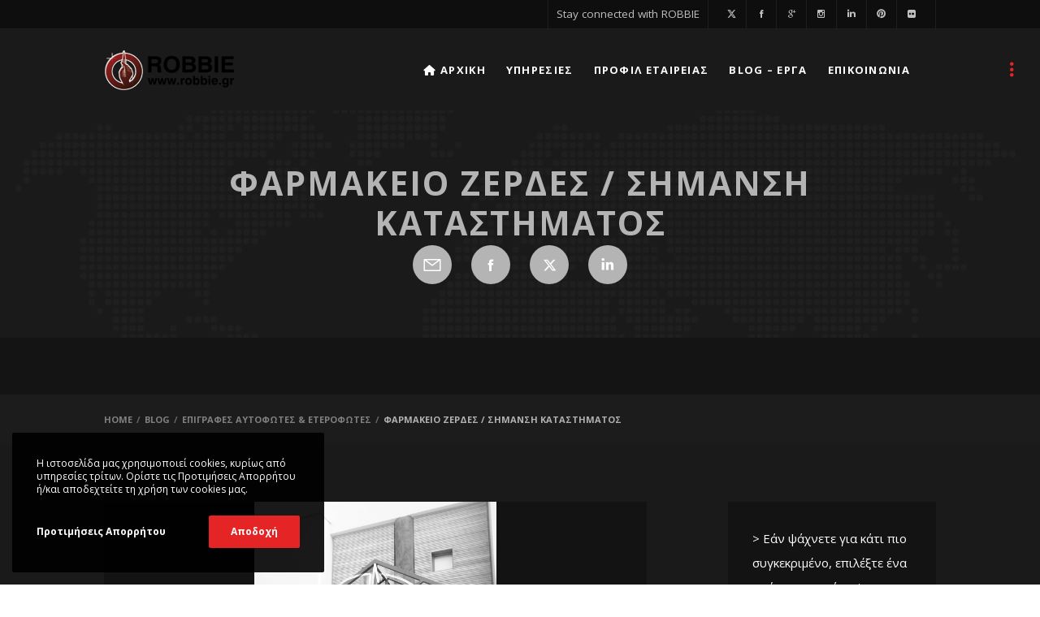

--- FILE ---
content_type: text/html; charset=UTF-8
request_url: https://robbie.gr/simansi-katastimatos-farmakeio-zerdes/
body_size: 37665
content:
<!doctype html>

<!--[if lt IE 10]>
<html class="ie9 no-js grve-responsive" lang="el">
<![endif]-->
<!--[if (gt IE 9)|!(IE)]><!-->
<html class="no-js grve-responsive" lang="el">
<!--<![endif]-->
	<head>
		<meta charset="UTF-8">
		
		
		<title>Φαρμακείο ΖΕΡΔΕΣ / Σήμανση καταστήματος — ROBBIE</title>
<meta name='robots' content='max-image-preview:large' />
<script type="text/javascript">
var trackScrolling=true;
var trackScrollingPercentage=true;
var ScrollingPercentageNumber=25;
var stLogInterval=10*1000;
var cutOffTime=900;
var trackNoEvents=false;
var trackNoMaxTime=false;
var docTitle='Φαρμακείο ΖΕΡΔΕΣ / Σήμανση καταστήματος';
</script>
<link rel='dns-prefetch' href='//www.googletagmanager.com' />
<link rel='dns-prefetch' href='//unpkg.com' />
<link rel='dns-prefetch' href='//fonts.googleapis.com' />
<link rel='preconnect' href='https://fonts.gstatic.com' crossorigin />
<link rel="alternate" type="application/rss+xml" title="Ροή RSS &raquo; ROBBIE" href="https://robbie.gr/feed/" />
<link rel="alternate" type="application/rss+xml" title="Ροή Σχολίων &raquo; ROBBIE" href="https://robbie.gr/comments/feed/" />
<link rel="alternate" title="oEmbed (JSON)" type="application/json+oembed" href="https://robbie.gr/wp-json/oembed/1.0/embed?url=https%3A%2F%2Frobbie.gr%2Fsimansi-katastimatos-farmakeio-zerdes%2F" />
<link rel="alternate" title="oEmbed (XML)" type="text/xml+oembed" href="https://robbie.gr/wp-json/oembed/1.0/embed?url=https%3A%2F%2Frobbie.gr%2Fsimansi-katastimatos-farmakeio-zerdes%2F&#038;format=xml" />
<meta name="viewport" content="width=device-width, initial-scale=1, maximum-scale=1, user-scalable=no">
<meta name="application-name" content="ROBBIE">
<style id='wp-img-auto-sizes-contain-inline-css' type='text/css'>
img:is([sizes=auto i],[sizes^="auto," i]){contain-intrinsic-size:3000px 1500px}
/*# sourceURL=wp-img-auto-sizes-contain-inline-css */
</style>
<link rel='stylesheet' id='vc_extensions_cqbundle_adminicon-css' href='https://robbie.gr/wp-content/plugins/vc-extensions-bundle/css/admin_icon.css?ver=6.9' type='text/css' media='all' />
<style id='wp-emoji-styles-inline-css' type='text/css'>

	img.wp-smiley, img.emoji {
		display: inline !important;
		border: none !important;
		box-shadow: none !important;
		height: 1em !important;
		width: 1em !important;
		margin: 0 0.07em !important;
		vertical-align: -0.1em !important;
		background: none !important;
		padding: 0 !important;
	}
/*# sourceURL=wp-emoji-styles-inline-css */
</style>
<style id='wp-block-library-inline-css' type='text/css'>
:root{--wp-block-synced-color:#7a00df;--wp-block-synced-color--rgb:122,0,223;--wp-bound-block-color:var(--wp-block-synced-color);--wp-editor-canvas-background:#ddd;--wp-admin-theme-color:#007cba;--wp-admin-theme-color--rgb:0,124,186;--wp-admin-theme-color-darker-10:#006ba1;--wp-admin-theme-color-darker-10--rgb:0,107,160.5;--wp-admin-theme-color-darker-20:#005a87;--wp-admin-theme-color-darker-20--rgb:0,90,135;--wp-admin-border-width-focus:2px}@media (min-resolution:192dpi){:root{--wp-admin-border-width-focus:1.5px}}.wp-element-button{cursor:pointer}:root .has-very-light-gray-background-color{background-color:#eee}:root .has-very-dark-gray-background-color{background-color:#313131}:root .has-very-light-gray-color{color:#eee}:root .has-very-dark-gray-color{color:#313131}:root .has-vivid-green-cyan-to-vivid-cyan-blue-gradient-background{background:linear-gradient(135deg,#00d084,#0693e3)}:root .has-purple-crush-gradient-background{background:linear-gradient(135deg,#34e2e4,#4721fb 50%,#ab1dfe)}:root .has-hazy-dawn-gradient-background{background:linear-gradient(135deg,#faaca8,#dad0ec)}:root .has-subdued-olive-gradient-background{background:linear-gradient(135deg,#fafae1,#67a671)}:root .has-atomic-cream-gradient-background{background:linear-gradient(135deg,#fdd79a,#004a59)}:root .has-nightshade-gradient-background{background:linear-gradient(135deg,#330968,#31cdcf)}:root .has-midnight-gradient-background{background:linear-gradient(135deg,#020381,#2874fc)}:root{--wp--preset--font-size--normal:16px;--wp--preset--font-size--huge:42px}.has-regular-font-size{font-size:1em}.has-larger-font-size{font-size:2.625em}.has-normal-font-size{font-size:var(--wp--preset--font-size--normal)}.has-huge-font-size{font-size:var(--wp--preset--font-size--huge)}.has-text-align-center{text-align:center}.has-text-align-left{text-align:left}.has-text-align-right{text-align:right}.has-fit-text{white-space:nowrap!important}#end-resizable-editor-section{display:none}.aligncenter{clear:both}.items-justified-left{justify-content:flex-start}.items-justified-center{justify-content:center}.items-justified-right{justify-content:flex-end}.items-justified-space-between{justify-content:space-between}.screen-reader-text{border:0;clip-path:inset(50%);height:1px;margin:-1px;overflow:hidden;padding:0;position:absolute;width:1px;word-wrap:normal!important}.screen-reader-text:focus{background-color:#ddd;clip-path:none;color:#444;display:block;font-size:1em;height:auto;left:5px;line-height:normal;padding:15px 23px 14px;text-decoration:none;top:5px;width:auto;z-index:100000}html :where(.has-border-color){border-style:solid}html :where([style*=border-top-color]){border-top-style:solid}html :where([style*=border-right-color]){border-right-style:solid}html :where([style*=border-bottom-color]){border-bottom-style:solid}html :where([style*=border-left-color]){border-left-style:solid}html :where([style*=border-width]){border-style:solid}html :where([style*=border-top-width]){border-top-style:solid}html :where([style*=border-right-width]){border-right-style:solid}html :where([style*=border-bottom-width]){border-bottom-style:solid}html :where([style*=border-left-width]){border-left-style:solid}html :where(img[class*=wp-image-]){height:auto;max-width:100%}:where(figure){margin:0 0 1em}html :where(.is-position-sticky){--wp-admin--admin-bar--position-offset:var(--wp-admin--admin-bar--height,0px)}@media screen and (max-width:600px){html :where(.is-position-sticky){--wp-admin--admin-bar--position-offset:0px}}

/*# sourceURL=wp-block-library-inline-css */
</style><style id='wp-block-image-inline-css' type='text/css'>
.wp-block-image>a,.wp-block-image>figure>a{display:inline-block}.wp-block-image img{box-sizing:border-box;height:auto;max-width:100%;vertical-align:bottom}@media not (prefers-reduced-motion){.wp-block-image img.hide{visibility:hidden}.wp-block-image img.show{animation:show-content-image .4s}}.wp-block-image[style*=border-radius] img,.wp-block-image[style*=border-radius]>a{border-radius:inherit}.wp-block-image.has-custom-border img{box-sizing:border-box}.wp-block-image.aligncenter{text-align:center}.wp-block-image.alignfull>a,.wp-block-image.alignwide>a{width:100%}.wp-block-image.alignfull img,.wp-block-image.alignwide img{height:auto;width:100%}.wp-block-image .aligncenter,.wp-block-image .alignleft,.wp-block-image .alignright,.wp-block-image.aligncenter,.wp-block-image.alignleft,.wp-block-image.alignright{display:table}.wp-block-image .aligncenter>figcaption,.wp-block-image .alignleft>figcaption,.wp-block-image .alignright>figcaption,.wp-block-image.aligncenter>figcaption,.wp-block-image.alignleft>figcaption,.wp-block-image.alignright>figcaption{caption-side:bottom;display:table-caption}.wp-block-image .alignleft{float:left;margin:.5em 1em .5em 0}.wp-block-image .alignright{float:right;margin:.5em 0 .5em 1em}.wp-block-image .aligncenter{margin-left:auto;margin-right:auto}.wp-block-image :where(figcaption){margin-bottom:1em;margin-top:.5em}.wp-block-image.is-style-circle-mask img{border-radius:9999px}@supports ((-webkit-mask-image:none) or (mask-image:none)) or (-webkit-mask-image:none){.wp-block-image.is-style-circle-mask img{border-radius:0;-webkit-mask-image:url('data:image/svg+xml;utf8,<svg viewBox="0 0 100 100" xmlns="http://www.w3.org/2000/svg"><circle cx="50" cy="50" r="50"/></svg>');mask-image:url('data:image/svg+xml;utf8,<svg viewBox="0 0 100 100" xmlns="http://www.w3.org/2000/svg"><circle cx="50" cy="50" r="50"/></svg>');mask-mode:alpha;-webkit-mask-position:center;mask-position:center;-webkit-mask-repeat:no-repeat;mask-repeat:no-repeat;-webkit-mask-size:contain;mask-size:contain}}:root :where(.wp-block-image.is-style-rounded img,.wp-block-image .is-style-rounded img){border-radius:9999px}.wp-block-image figure{margin:0}.wp-lightbox-container{display:flex;flex-direction:column;position:relative}.wp-lightbox-container img{cursor:zoom-in}.wp-lightbox-container img:hover+button{opacity:1}.wp-lightbox-container button{align-items:center;backdrop-filter:blur(16px) saturate(180%);background-color:#5a5a5a40;border:none;border-radius:4px;cursor:zoom-in;display:flex;height:20px;justify-content:center;opacity:0;padding:0;position:absolute;right:16px;text-align:center;top:16px;width:20px;z-index:100}@media not (prefers-reduced-motion){.wp-lightbox-container button{transition:opacity .2s ease}}.wp-lightbox-container button:focus-visible{outline:3px auto #5a5a5a40;outline:3px auto -webkit-focus-ring-color;outline-offset:3px}.wp-lightbox-container button:hover{cursor:pointer;opacity:1}.wp-lightbox-container button:focus{opacity:1}.wp-lightbox-container button:focus,.wp-lightbox-container button:hover,.wp-lightbox-container button:not(:hover):not(:active):not(.has-background){background-color:#5a5a5a40;border:none}.wp-lightbox-overlay{box-sizing:border-box;cursor:zoom-out;height:100vh;left:0;overflow:hidden;position:fixed;top:0;visibility:hidden;width:100%;z-index:100000}.wp-lightbox-overlay .close-button{align-items:center;cursor:pointer;display:flex;justify-content:center;min-height:40px;min-width:40px;padding:0;position:absolute;right:calc(env(safe-area-inset-right) + 16px);top:calc(env(safe-area-inset-top) + 16px);z-index:5000000}.wp-lightbox-overlay .close-button:focus,.wp-lightbox-overlay .close-button:hover,.wp-lightbox-overlay .close-button:not(:hover):not(:active):not(.has-background){background:none;border:none}.wp-lightbox-overlay .lightbox-image-container{height:var(--wp--lightbox-container-height);left:50%;overflow:hidden;position:absolute;top:50%;transform:translate(-50%,-50%);transform-origin:top left;width:var(--wp--lightbox-container-width);z-index:9999999999}.wp-lightbox-overlay .wp-block-image{align-items:center;box-sizing:border-box;display:flex;height:100%;justify-content:center;margin:0;position:relative;transform-origin:0 0;width:100%;z-index:3000000}.wp-lightbox-overlay .wp-block-image img{height:var(--wp--lightbox-image-height);min-height:var(--wp--lightbox-image-height);min-width:var(--wp--lightbox-image-width);width:var(--wp--lightbox-image-width)}.wp-lightbox-overlay .wp-block-image figcaption{display:none}.wp-lightbox-overlay button{background:none;border:none}.wp-lightbox-overlay .scrim{background-color:#fff;height:100%;opacity:.9;position:absolute;width:100%;z-index:2000000}.wp-lightbox-overlay.active{visibility:visible}@media not (prefers-reduced-motion){.wp-lightbox-overlay.active{animation:turn-on-visibility .25s both}.wp-lightbox-overlay.active img{animation:turn-on-visibility .35s both}.wp-lightbox-overlay.show-closing-animation:not(.active){animation:turn-off-visibility .35s both}.wp-lightbox-overlay.show-closing-animation:not(.active) img{animation:turn-off-visibility .25s both}.wp-lightbox-overlay.zoom.active{animation:none;opacity:1;visibility:visible}.wp-lightbox-overlay.zoom.active .lightbox-image-container{animation:lightbox-zoom-in .4s}.wp-lightbox-overlay.zoom.active .lightbox-image-container img{animation:none}.wp-lightbox-overlay.zoom.active .scrim{animation:turn-on-visibility .4s forwards}.wp-lightbox-overlay.zoom.show-closing-animation:not(.active){animation:none}.wp-lightbox-overlay.zoom.show-closing-animation:not(.active) .lightbox-image-container{animation:lightbox-zoom-out .4s}.wp-lightbox-overlay.zoom.show-closing-animation:not(.active) .lightbox-image-container img{animation:none}.wp-lightbox-overlay.zoom.show-closing-animation:not(.active) .scrim{animation:turn-off-visibility .4s forwards}}@keyframes show-content-image{0%{visibility:hidden}99%{visibility:hidden}to{visibility:visible}}@keyframes turn-on-visibility{0%{opacity:0}to{opacity:1}}@keyframes turn-off-visibility{0%{opacity:1;visibility:visible}99%{opacity:0;visibility:visible}to{opacity:0;visibility:hidden}}@keyframes lightbox-zoom-in{0%{transform:translate(calc((-100vw + var(--wp--lightbox-scrollbar-width))/2 + var(--wp--lightbox-initial-left-position)),calc(-50vh + var(--wp--lightbox-initial-top-position))) scale(var(--wp--lightbox-scale))}to{transform:translate(-50%,-50%) scale(1)}}@keyframes lightbox-zoom-out{0%{transform:translate(-50%,-50%) scale(1);visibility:visible}99%{visibility:visible}to{transform:translate(calc((-100vw + var(--wp--lightbox-scrollbar-width))/2 + var(--wp--lightbox-initial-left-position)),calc(-50vh + var(--wp--lightbox-initial-top-position))) scale(var(--wp--lightbox-scale));visibility:hidden}}
/*# sourceURL=https://robbie.gr/wp-includes/blocks/image/style.min.css */
</style>
<style id='global-styles-inline-css' type='text/css'>
:root{--wp--preset--aspect-ratio--square: 1;--wp--preset--aspect-ratio--4-3: 4/3;--wp--preset--aspect-ratio--3-4: 3/4;--wp--preset--aspect-ratio--3-2: 3/2;--wp--preset--aspect-ratio--2-3: 2/3;--wp--preset--aspect-ratio--16-9: 16/9;--wp--preset--aspect-ratio--9-16: 9/16;--wp--preset--color--black: #000000;--wp--preset--color--cyan-bluish-gray: #abb8c3;--wp--preset--color--white: #ffffff;--wp--preset--color--pale-pink: #f78da7;--wp--preset--color--vivid-red: #cf2e2e;--wp--preset--color--luminous-vivid-orange: #ff6900;--wp--preset--color--luminous-vivid-amber: #fcb900;--wp--preset--color--light-green-cyan: #7bdcb5;--wp--preset--color--vivid-green-cyan: #00d084;--wp--preset--color--pale-cyan-blue: #8ed1fc;--wp--preset--color--vivid-cyan-blue: #0693e3;--wp--preset--color--vivid-purple: #9b51e0;--wp--preset--color--primary-1: #e52425;--wp--preset--color--primary-2: #fefefe;--wp--preset--color--primary-3: #131313;--wp--preset--color--primary-4: #e52425;--wp--preset--color--primary-5: #b4b4b4;--wp--preset--gradient--vivid-cyan-blue-to-vivid-purple: linear-gradient(135deg,rgb(6,147,227) 0%,rgb(155,81,224) 100%);--wp--preset--gradient--light-green-cyan-to-vivid-green-cyan: linear-gradient(135deg,rgb(122,220,180) 0%,rgb(0,208,130) 100%);--wp--preset--gradient--luminous-vivid-amber-to-luminous-vivid-orange: linear-gradient(135deg,rgb(252,185,0) 0%,rgb(255,105,0) 100%);--wp--preset--gradient--luminous-vivid-orange-to-vivid-red: linear-gradient(135deg,rgb(255,105,0) 0%,rgb(207,46,46) 100%);--wp--preset--gradient--very-light-gray-to-cyan-bluish-gray: linear-gradient(135deg,rgb(238,238,238) 0%,rgb(169,184,195) 100%);--wp--preset--gradient--cool-to-warm-spectrum: linear-gradient(135deg,rgb(74,234,220) 0%,rgb(151,120,209) 20%,rgb(207,42,186) 40%,rgb(238,44,130) 60%,rgb(251,105,98) 80%,rgb(254,248,76) 100%);--wp--preset--gradient--blush-light-purple: linear-gradient(135deg,rgb(255,206,236) 0%,rgb(152,150,240) 100%);--wp--preset--gradient--blush-bordeaux: linear-gradient(135deg,rgb(254,205,165) 0%,rgb(254,45,45) 50%,rgb(107,0,62) 100%);--wp--preset--gradient--luminous-dusk: linear-gradient(135deg,rgb(255,203,112) 0%,rgb(199,81,192) 50%,rgb(65,88,208) 100%);--wp--preset--gradient--pale-ocean: linear-gradient(135deg,rgb(255,245,203) 0%,rgb(182,227,212) 50%,rgb(51,167,181) 100%);--wp--preset--gradient--electric-grass: linear-gradient(135deg,rgb(202,248,128) 0%,rgb(113,206,126) 100%);--wp--preset--gradient--midnight: linear-gradient(135deg,rgb(2,3,129) 0%,rgb(40,116,252) 100%);--wp--preset--font-size--small: 13px;--wp--preset--font-size--medium: 20px;--wp--preset--font-size--large: 36px;--wp--preset--font-size--x-large: 42px;--wp--preset--spacing--20: 0.44rem;--wp--preset--spacing--30: 0.67rem;--wp--preset--spacing--40: 1rem;--wp--preset--spacing--50: 1.5rem;--wp--preset--spacing--60: 2.25rem;--wp--preset--spacing--70: 3.38rem;--wp--preset--spacing--80: 5.06rem;--wp--preset--shadow--natural: 6px 6px 9px rgba(0, 0, 0, 0.2);--wp--preset--shadow--deep: 12px 12px 50px rgba(0, 0, 0, 0.4);--wp--preset--shadow--sharp: 6px 6px 0px rgba(0, 0, 0, 0.2);--wp--preset--shadow--outlined: 6px 6px 0px -3px rgb(255, 255, 255), 6px 6px rgb(0, 0, 0);--wp--preset--shadow--crisp: 6px 6px 0px rgb(0, 0, 0);}:where(.is-layout-flex){gap: 0.5em;}:where(.is-layout-grid){gap: 0.5em;}body .is-layout-flex{display: flex;}.is-layout-flex{flex-wrap: wrap;align-items: center;}.is-layout-flex > :is(*, div){margin: 0;}body .is-layout-grid{display: grid;}.is-layout-grid > :is(*, div){margin: 0;}:where(.wp-block-columns.is-layout-flex){gap: 2em;}:where(.wp-block-columns.is-layout-grid){gap: 2em;}:where(.wp-block-post-template.is-layout-flex){gap: 1.25em;}:where(.wp-block-post-template.is-layout-grid){gap: 1.25em;}.has-black-color{color: var(--wp--preset--color--black) !important;}.has-cyan-bluish-gray-color{color: var(--wp--preset--color--cyan-bluish-gray) !important;}.has-white-color{color: var(--wp--preset--color--white) !important;}.has-pale-pink-color{color: var(--wp--preset--color--pale-pink) !important;}.has-vivid-red-color{color: var(--wp--preset--color--vivid-red) !important;}.has-luminous-vivid-orange-color{color: var(--wp--preset--color--luminous-vivid-orange) !important;}.has-luminous-vivid-amber-color{color: var(--wp--preset--color--luminous-vivid-amber) !important;}.has-light-green-cyan-color{color: var(--wp--preset--color--light-green-cyan) !important;}.has-vivid-green-cyan-color{color: var(--wp--preset--color--vivid-green-cyan) !important;}.has-pale-cyan-blue-color{color: var(--wp--preset--color--pale-cyan-blue) !important;}.has-vivid-cyan-blue-color{color: var(--wp--preset--color--vivid-cyan-blue) !important;}.has-vivid-purple-color{color: var(--wp--preset--color--vivid-purple) !important;}.has-black-background-color{background-color: var(--wp--preset--color--black) !important;}.has-cyan-bluish-gray-background-color{background-color: var(--wp--preset--color--cyan-bluish-gray) !important;}.has-white-background-color{background-color: var(--wp--preset--color--white) !important;}.has-pale-pink-background-color{background-color: var(--wp--preset--color--pale-pink) !important;}.has-vivid-red-background-color{background-color: var(--wp--preset--color--vivid-red) !important;}.has-luminous-vivid-orange-background-color{background-color: var(--wp--preset--color--luminous-vivid-orange) !important;}.has-luminous-vivid-amber-background-color{background-color: var(--wp--preset--color--luminous-vivid-amber) !important;}.has-light-green-cyan-background-color{background-color: var(--wp--preset--color--light-green-cyan) !important;}.has-vivid-green-cyan-background-color{background-color: var(--wp--preset--color--vivid-green-cyan) !important;}.has-pale-cyan-blue-background-color{background-color: var(--wp--preset--color--pale-cyan-blue) !important;}.has-vivid-cyan-blue-background-color{background-color: var(--wp--preset--color--vivid-cyan-blue) !important;}.has-vivid-purple-background-color{background-color: var(--wp--preset--color--vivid-purple) !important;}.has-black-border-color{border-color: var(--wp--preset--color--black) !important;}.has-cyan-bluish-gray-border-color{border-color: var(--wp--preset--color--cyan-bluish-gray) !important;}.has-white-border-color{border-color: var(--wp--preset--color--white) !important;}.has-pale-pink-border-color{border-color: var(--wp--preset--color--pale-pink) !important;}.has-vivid-red-border-color{border-color: var(--wp--preset--color--vivid-red) !important;}.has-luminous-vivid-orange-border-color{border-color: var(--wp--preset--color--luminous-vivid-orange) !important;}.has-luminous-vivid-amber-border-color{border-color: var(--wp--preset--color--luminous-vivid-amber) !important;}.has-light-green-cyan-border-color{border-color: var(--wp--preset--color--light-green-cyan) !important;}.has-vivid-green-cyan-border-color{border-color: var(--wp--preset--color--vivid-green-cyan) !important;}.has-pale-cyan-blue-border-color{border-color: var(--wp--preset--color--pale-cyan-blue) !important;}.has-vivid-cyan-blue-border-color{border-color: var(--wp--preset--color--vivid-cyan-blue) !important;}.has-vivid-purple-border-color{border-color: var(--wp--preset--color--vivid-purple) !important;}.has-vivid-cyan-blue-to-vivid-purple-gradient-background{background: var(--wp--preset--gradient--vivid-cyan-blue-to-vivid-purple) !important;}.has-light-green-cyan-to-vivid-green-cyan-gradient-background{background: var(--wp--preset--gradient--light-green-cyan-to-vivid-green-cyan) !important;}.has-luminous-vivid-amber-to-luminous-vivid-orange-gradient-background{background: var(--wp--preset--gradient--luminous-vivid-amber-to-luminous-vivid-orange) !important;}.has-luminous-vivid-orange-to-vivid-red-gradient-background{background: var(--wp--preset--gradient--luminous-vivid-orange-to-vivid-red) !important;}.has-very-light-gray-to-cyan-bluish-gray-gradient-background{background: var(--wp--preset--gradient--very-light-gray-to-cyan-bluish-gray) !important;}.has-cool-to-warm-spectrum-gradient-background{background: var(--wp--preset--gradient--cool-to-warm-spectrum) !important;}.has-blush-light-purple-gradient-background{background: var(--wp--preset--gradient--blush-light-purple) !important;}.has-blush-bordeaux-gradient-background{background: var(--wp--preset--gradient--blush-bordeaux) !important;}.has-luminous-dusk-gradient-background{background: var(--wp--preset--gradient--luminous-dusk) !important;}.has-pale-ocean-gradient-background{background: var(--wp--preset--gradient--pale-ocean) !important;}.has-electric-grass-gradient-background{background: var(--wp--preset--gradient--electric-grass) !important;}.has-midnight-gradient-background{background: var(--wp--preset--gradient--midnight) !important;}.has-small-font-size{font-size: var(--wp--preset--font-size--small) !important;}.has-medium-font-size{font-size: var(--wp--preset--font-size--medium) !important;}.has-large-font-size{font-size: var(--wp--preset--font-size--large) !important;}.has-x-large-font-size{font-size: var(--wp--preset--font-size--x-large) !important;}
/*# sourceURL=global-styles-inline-css */
</style>

<style id='classic-theme-styles-inline-css' type='text/css'>
/*! This file is auto-generated */
.wp-block-button__link{color:#fff;background-color:#32373c;border-radius:9999px;box-shadow:none;text-decoration:none;padding:calc(.667em + 2px) calc(1.333em + 2px);font-size:1.125em}.wp-block-file__button{background:#32373c;color:#fff;text-decoration:none}
/*# sourceURL=/wp-includes/css/classic-themes.min.css */
</style>
<link rel='stylesheet' id='contact-form-7-css' href='https://robbie.gr/wp-content/plugins/contact-form-7/includes/css/styles.css?ver=6.1.4' type='text/css' media='all' />
<link rel='stylesheet' id='walcf7-datepicker-css-css' href='https://robbie.gr/wp-content/plugins/date-time-picker-for-contact-form-7/assets/css/jquery.datetimepicker.min.css?ver=1.0.0' type='text/css' media='all' />
<link rel='stylesheet' id='wppopups-base-css' href='https://robbie.gr/wp-content/plugins/wp-popups-lite/src/assets/css/wppopups-base.css?ver=2.2.0.3' type='text/css' media='all' />
<link rel='stylesheet' id='font-awesome-css' href='https://robbie.gr/wp-content/themes/osmosis/css/font-awesome.min.css?ver=6.4.2' type='text/css' media='all' />
<link rel='stylesheet' id='font-awesome-v4-shims-css' href='https://robbie.gr/wp-content/themes/osmosis/css/font-awesome-v4-shims.min.css?ver=6.4.2' type='text/css' media='all' />
<link rel='stylesheet' id='grve-basic-css' href='https://robbie.gr/wp-content/themes/osmosis/css/basic.css?ver=4.5.6' type='text/css' media='all' />
<link rel='stylesheet' id='grve-grid-css' href='https://robbie.gr/wp-content/themes/osmosis/css/grid.css?ver=4.5.6' type='text/css' media='all' />
<link rel='stylesheet' id='grve-theme-style-css' href='https://robbie.gr/wp-content/themes/osmosis/css/theme-style.css?ver=4.5.6' type='text/css' media='all' />
<link rel='stylesheet' id='grve-elements-css' href='https://robbie.gr/wp-content/themes/osmosis/css/elements.css?ver=4.5.6' type='text/css' media='all' />
<link rel='stylesheet' id='leaflet-css' href='//unpkg.com/leaflet@1.3.1/dist/leaflet.css?ver=1.3.1' type='text/css' media='all' />
<link rel='stylesheet' id='leaflet-marker-cluster-css' href='https://robbie.gr/wp-content/themes/osmosis/css/leaflet.markercluster.css?ver=4.5.6' type='text/css' media='all' />
<link rel='stylesheet' id='grve-responsive-css' href='https://robbie.gr/wp-content/themes/osmosis/css/responsive.css?ver=4.5.6' type='text/css' media='all' />
<link rel='stylesheet' id='recent-posts-widget-with-thumbnails-public-style-css' href='https://robbie.gr/wp-content/plugins/recent-posts-widget-with-thumbnails/public.css?ver=7.1.1' type='text/css' media='all' />
<link rel='stylesheet' id='simple-social-icons-font-css' href='https://robbie.gr/wp-content/plugins/simple-social-icons/css/style.css?ver=4.0.0' type='text/css' media='all' />
<link rel='stylesheet' id='bsf-Defaults-css' href='https://robbie.gr/wp-content/uploads/smile_fonts/Defaults/Defaults.css?ver=3.21.2' type='text/css' media='all' />
<link rel='stylesheet' id='redux-google-fonts-grve_osmosis_options-css' href='https://fonts.googleapis.com/css?family=Open+Sans%3A400%2C700%2C400italic&#038;subset=greek-ext&#038;display=swap&#038;ver=1745578520' type='text/css' media='all' />
<script type="text/javascript" src="https://robbie.gr/wp-includes/js/jquery/jquery.min.js?ver=3.7.1" id="jquery-core-js"></script>
<script type="text/javascript" src="https://robbie.gr/wp-includes/js/jquery/jquery-migrate.min.js?ver=3.4.1" id="jquery-migrate-js"></script>
<script type="text/javascript" src="https://robbie.gr/wp-content/plugins/flowpaper-lite-pdf-flipbook/assets/lity/lity.min.js" id="lity-js-js"></script>
<script type="text/javascript" id="jquery-remove-uppercase-accents-js-extra">
/* <![CDATA[ */
var rua = {"accents":[{"original":"\u0386\u0399","convert":"\u0391\u03aa"},{"original":"\u0386\u03a5","convert":"\u0391\u03ab"},{"original":"\u0388\u0399","convert":"\u0395\u03aa"},{"original":"\u038c\u0399","convert":"\u039f\u03aa"},{"original":"\u0388\u03a5","convert":"\u0395\u03ab"},{"original":"\u038c\u03a5","convert":"\u039f\u03ab"},{"original":"\u03ac\u03b9","convert":"\u03b1\u03ca"},{"original":"\u03ad\u03b9","convert":"\u03b5\u03ca"},{"original":"\u0386\u03c5","convert":"\u03b1\u03cb"},{"original":"\u03ac\u03c5","convert":"\u03b1\u03cb"},{"original":"\u03cc\u03b9","convert":"\u03bf\u03ca"},{"original":"\u0388\u03c5","convert":"\u03b5\u03cb"},{"original":"\u03ad\u03c5","convert":"\u03b5\u03cb"},{"original":"\u03cc\u03c5","convert":"\u03bf\u03cb"},{"original":"\u038c\u03c5","convert":"\u03bf\u03cb"},{"original":"\u0386","convert":"\u0391"},{"original":"\u03ac","convert":"\u03b1"},{"original":"\u0388","convert":"\u0395"},{"original":"\u03ad","convert":"\u03b5"},{"original":"\u0389","convert":"\u0397"},{"original":"\u03ae","convert":"\u03b7"},{"original":"\u038a","convert":"\u0399"},{"original":"\u03aa","convert":"\u0399"},{"original":"\u03af","convert":"\u03b9"},{"original":"\u0390","convert":"\u03ca"},{"original":"\u038c","convert":"\u039f"},{"original":"\u03cc","convert":"\u03bf"},{"original":"\u038e","convert":"\u03a5"},{"original":"\u03cd","convert":"\u03c5"},{"original":"\u03b0","convert":"\u03cb"},{"original":"\u038f","convert":"\u03a9"},{"original":"\u03ce","convert":"\u03c9"}],"selectors":"","selAction":""};
//# sourceURL=jquery-remove-uppercase-accents-js-extra
/* ]]> */
</script>
<script type="text/javascript" src="https://robbie.gr/wp-content/plugins/remove-uppercase-accents/js/jquery.remove-uppercase-accents.js?ver=6.9" id="jquery-remove-uppercase-accents-js"></script>
<script type="text/javascript" src="https://robbie.gr/wp-content/plugins/right-click-disable-orignal/rightclickdisable.js?ver=6.9" id="popsjs-js"></script>
<script type="text/javascript" src="https://robbie.gr/wp-content/themes/osmosis/js/modernizr.custom.js?ver=2.8.3" id="modernizr-js"></script>

<!-- Google tag (gtag.js) snippet added by Site Kit -->
<!-- Google Analytics snippet added by Site Kit -->
<script type="text/javascript" src="https://www.googletagmanager.com/gtag/js?id=GT-NMCCMFG" id="google_gtagjs-js" async></script>
<script type="text/javascript" id="google_gtagjs-js-after">
/* <![CDATA[ */
window.dataLayer = window.dataLayer || [];function gtag(){dataLayer.push(arguments);}
gtag("set","linker",{"domains":["robbie.gr"]});
gtag("js", new Date());
gtag("set", "developer_id.dZTNiMT", true);
gtag("config", "GT-NMCCMFG");
 window._googlesitekit = window._googlesitekit || {}; window._googlesitekit.throttledEvents = []; window._googlesitekit.gtagEvent = (name, data) => { var key = JSON.stringify( { name, data } ); if ( !! window._googlesitekit.throttledEvents[ key ] ) { return; } window._googlesitekit.throttledEvents[ key ] = true; setTimeout( () => { delete window._googlesitekit.throttledEvents[ key ]; }, 5 ); gtag( "event", name, { ...data, event_source: "site-kit" } ); }; 
//# sourceURL=google_gtagjs-js-after
/* ]]> */
</script>
<script></script><link rel="https://api.w.org/" href="https://robbie.gr/wp-json/" /><link rel="alternate" title="JSON" type="application/json" href="https://robbie.gr/wp-json/wp/v2/posts/2128" /><link rel="EditURI" type="application/rsd+xml" title="RSD" href="https://robbie.gr/xmlrpc.php?rsd" />
<link rel='shortlink' href='https://robbie.gr/?p=2128' />
<meta name="generator" content="Site Kit by Google 1.168.0" /><!-- Google tag (gtag.js) -->
<script async src="https://www.googletagmanager.com/gtag/js?id=G-2MY5EPCKPS"></script>
<script>
  window.dataLayer = window.dataLayer || [];
  function gtag(){dataLayer.push(arguments);}
  gtag('js', new Date());

  gtag('config', 'G-2MY5EPCKPS', { 'anonymize_ip': true });
</script>

<script type="text/javascript" id="zsiqchat">var $zoho=$zoho || {};$zoho.salesiq = $zoho.salesiq || {widgetcode: "siq6e4dade4db7056234b7fbf57ce90f7eb3b7fa5c2c96bb5324f680cf861385b05", values:{},ready:function(){}};var d=document;s=d.createElement("script");s.type="text/javascript";s.id="zsiqscript";s.defer=true;s.src="https://salesiq.zohopublic.eu/widget";t=d.getElementsByTagName("script")[0];t.parentNode.insertBefore(s,t);</script> <script type="text/javascript">(function(w,s){var e=document.createElement("script");e.type="text/javascript";e.async=true;e.src="https://cdn-eu.pagesense.io/js/robbie/a7e3002a98764fc985d393e53ca1099d.js";var x=document.getElementsByTagName("script")[0];x.parentNode.insertBefore(e,x);})(window,"script");</script>
			<!-- Browser colors provided by WP Color Browser -->
			<meta name="theme-color" content="#1a1a1a">
			<meta name="msapplication-navbutton-color" content="#1a1a1a">
			<meta name="generator" content="Redux 4.4.17" /><!-- Dynamic css -->
<style type="text/css">
 body { font-size: 15px; font-family: "Open Sans"; font-weight: 400; } input[type='text'], input[type='input'], input[type='password'], input[type='email'], input[type='number'], input[type='date'], input[type='url'], input[type='tel'], input[type='search'], textarea, select { font-family: "Open Sans"; } #grve-header .grve-logo.grve-logo-text a { font-family: "Open Sans"; font-weight: 400; font-style: normal; font-size: 19px; text-transform: uppercase; } #grve-header #grve-main-menu ul li ul li a { font-family: "Open Sans"; font-weight: 400; font-style: normal; font-size: 12px; text-transform: uppercase; } #grve-header #grve-main-menu > ul > li > a, #grve-header .grve-responsive-menu-text { font-family: "Open Sans"; font-weight: 700; font-style: normal; font-size: 13px; text-transform: uppercase; } h1, .grve-h1, .woocommerce h1.grve-widget-title { font-family: "Open Sans"; font-weight: 700; font-style: normal; font-size: 49px; text-transform: none; } h2, .grve-h2, .woocommerce h2.grve-widget-title { font-family: "Open Sans"; font-weight: 700; font-style: normal; font-size: 37px; text-transform: none; } h3, .grve-h3 { font-family: "Open Sans"; font-weight: 700; font-style: normal; font-size: 31px; text-transform: none; } h4, .grve-h4, .woocommerce h1 { font-family: "Open Sans"; font-weight: 700; font-style: normal; font-size: 25px; text-transform: none; } h5, .grve-h5, #reply-title, .grve-product-name, .woocommerce h2, .woocommerce-billing-fields h3, #order_review_heading { font-family: "Open Sans"; font-weight: 700; font-style: normal; font-size: 21px; text-transform: none; } h6, .grve-h6, .mfp-title, .woocommerce table.shop_table th, .woocommerce-page table.shop_table th, .woocommerce div.product .woocommerce-tabs ul.tabs li a, .woocommerce #content div.product .woocommerce-tabs ul.tabs li a, .woocommerce-page div.product .woocommerce-tabs ul.tabs li a, .woocommerce-page #content div.product .woocommerce-tabs ul.tabs li a { font-family: "Open Sans"; font-weight: 700; font-style: normal; font-size: 15px; text-transform: none; } #grve-page-title .grve-title { font-family: "Open Sans"; font-weight: 700; font-style: normal; font-size: 61px; text-transform: uppercase; } #grve-page-title .grve-description { font-family: "Open Sans"; font-weight: 400; font-style: italic; font-size: 25px; text-transform: none; } #grve-portfolio-title .grve-title { font-family: "Open Sans"; font-weight: 700; font-style: normal; font-size: 61px; text-transform: uppercase; } #grve-portfolio-title .grve-description { font-family: "Open Sans"; font-weight: 400; font-style: italic; font-size: 24px; text-transform: none; } #grve-product-title .grve-title { font-family: "Open Sans"; font-weight: 700; font-style: normal; font-size: 61px; text-transform: uppercase; } #grve-post-title .grve-title, #grve-main-content.grve-simple-style .grve-post-simple-title { font-family: "Open Sans"; font-weight: 700; font-style: normal; font-size: 41px; text-transform: uppercase; } #grve-header[data-fullscreen='no'] #grve-feature-section .grve-title { font-family: "Open Sans"; font-weight: 700; font-style: normal; font-size: 61px; text-transform: uppercase; } #grve-header[data-fullscreen='no'] #grve-feature-section .grve-description { font-family: "Open Sans"; font-weight: 400; font-style: normal; font-size: 25px; text-transform: none; } #grve-header[data-fullscreen='yes'] #grve-feature-section .grve-title { font-family: "Open Sans"; font-weight: 700; font-style: normal; font-size: 71px; text-transform: uppercase; } #grve-header[data-fullscreen='yes'] #grve-feature-section .grve-description { font-family: "Open Sans"; font-weight: 400; font-style: italic; font-size: 29px; text-transform: none; } .grve-leader-text p, p.grve-leader-text { font-family: "Open Sans"; font-weight: 400; font-style: normal; font-size: 29px; text-transform: none; } .grve-subtitle p, .grve-subtitle, .grve-accordion .grve-title, .grve-toggle .grve-title, blockquote, .woocommerce div.product span.price, .woocommerce div.product p.price, .woocommerce #content div.product span.price, .woocommerce #content div.product p.price, .woocommerce-page div.product span.price, .woocommerce-page div.product p.price, .woocommerce-page #content div.product span.price, .woocommerce-page #content div.product p.price { font-family: "Open Sans"; font-weight: 400; font-style: normal; font-size: 19px; text-transform: none; } .grve-small-text, small, #grve-meta-bar .grve-meta-elements a, #grve-meta-bar .grve-meta-elements li.grve-field-date, #grve-anchor-menu a, .grve-tags, .grve-categories, #grve-post-title #grve-social-share ul li .grve-like-counter, #grve-portfolio-bar #grve-social-share ul li .grve-like-counter, .grve-blog .grve-like-counter, .grve-blog .grve-post-author, .grve-blog .grve-post-date, .grve-pagination ul li, #grve-header-options ul.grve-options a span, .grve-pagination .grve-icon-nav-right, .grve-pagination .grve-icon-nav-left, #grve-comments .grve-comment-item .grve-comment-date, #grve-comments .comment-reply-link, #grve-comments .comment-edit-link, .grve-newsletter label, #grve-footer-bar .grve-social li, #grve-footer-bar .grve-copyright, #grve-footer-bar #grve-second-menu, #grve-share-modal .grve-social li a, #grve-language-modal .grve-language li a, .grve-bar-title, .grve-percentage, .grve-tabs-title li, .grve-pricing-table ul li, .logged-in-as, .widget.widget_recent_entries li span.post-date, cite, label, .grve-testimonial-name, .grve-hr .grve-divider-backtotop, .grve-slider-item .grve-slider-content span.grve-title, .grve-gallery figure figcaption .grve-caption, .widget.widget_calendar caption, .widget .rss-date, .widget.widget_tag_cloud a, .grve-widget.grve-latest-news .grve-latest-news-date, .grve-widget.grve-comments .grve-comment-date, .wpcf7-form p, .wpcf7-form .grve-one-third, .wpcf7-form .grve-one-half, .mfp-counter, .grve-related-post .grve-caption, .grve-comment-nav ul li a, .grve-portfolio .grve-like-counter span, .grve-portfolio .grve-portfolio-btns, .grve-portfolio .grve-filter, .grve-blog .grve-filter, .grve-image-hover .grve-caption, .grve-portfolio .grve-hover-style-2 figcaption .grve-caption, ul.grve-fields li, .grve-team-social li a, .grve-carousel-wrapper .grve-post-item .grve-caption, .grve-blog .grve-like-counter span, .grve-blog .grve-post-comments span, .grve-add-cart, .grve-map-infotext p, a.grve-infotext-link, #grve-meta-responsive, .woocommerce span.onsale, .woocommerce nav.woocommerce-pagination ul li, .woocommerce #content nav.woocommerce-pagination ul li, .woocommerce-page nav.woocommerce-pagination ul li, .woocommerce-page #content nav.woocommerce-pagination ul li, .woocommerce .woocommerce-result-count, .woocommerce-page .woocommerce-result-count, .woocommerce-review-link, .product_meta, table.shop_table td.product-name, .woocommerce .related h2, .woocommerce .upsells.products h2, .woocommerce-page .related h2, .woocommerce-page .upsells.products h2, .woocommerce .cross-sells h2, .woocommerce .cart_totals h2, .woocommerce .shipping-calculator-button, .woocommerce-page .shipping-calculator-button, .woocommerce-info:not(.woocommerce-Message), #grve-shop-modal .cart_list.product_list_widget li a, .woocommerce .widget_price_filter .price_slider_amount, .woocommerce-page .widget_price_filter .price_slider_amount, .woocommerce ul.cart_list li a, .woocommerce ul.product_list_widget li a, .woocommerce-page ul.cart_list li a, .woocommerce-page ul.product_list_widget li a, .woocommerce.widget_product_tag_cloud .tagcloud a, .grve-menu-description { font-family: "Open Sans"; font-weight: 700; font-style: normal; font-size: 11px !important; text-transform: uppercase; } .grve-team-social.grve-team-social-icon li a { font-size: 12px !important; } .grve-author-info .grve-read-more, .more-link, .grve-read-more, .grve-blog.grve-isotope[data-type='pint-blog'] .grve-isotope-item .grve-media-content .grve-read-more span, .grve-newsletter input[type='submit'], .grve-search button[type='submit'], #grve-above-footer .grve-social li, .grve-btn, input[type='submit'], input[type='reset'], input[type='button'], button, .woocommerce a.button, .woocommerce button.button, .woocommerce input.button, .woocommerce #respond input#submit, .woocommerce #content input.button, .woocommerce-page a.button, .woocommerce-page button.button, .woocommerce-page input.button, .woocommerce-page #respond input#submit, .woocommerce-page #content input.button, #grve-shop-modal a.button { font-family: "Open Sans"; font-weight: 700; font-style: normal; font-size: 12px !important; text-transform: uppercase; } #grve-main-content .vc_tta-tab > a, #grve-main-content .vc_tta-panel-title { font-family: "Open Sans"; font-weight: 700; font-style: normal; font-size: 11px !important; text-transform: uppercase; } #grve-main-content .vc_tta-accordion .vc_tta-panel-title { font-family: "Open Sans"; font-weight: 400; font-style: normal; font-size: 19px !important; text-transform: none; } 
</style><!-- Dynamic css -->
<style type="text/css">
 #grve-top-bar { line-height: 35px; background-color: #0e0e0e; color: #bfbfbf; } #grve-top-bar a { color: #bfbfbf; } #grve-top-bar a:hover { color: #e52425; } #grve-top-bar .grve-language ul li a, #grve-top-bar .grve-top-bar-menu ul.sub-menu { background-color: #161616; color: #808080; } #grve-top-bar .grve-language ul li a:hover { background-color: #e52425; color: #fefefe; } #grve-header[data-overlap='yes'][data-header-position='above-feature'][data-topbar='yes'] #grve-header-wrapper, #grve-header[data-overlap='yes'][data-header-position='above-feature'][data-topbar='yes'] #grve-inner-header { top: 35px; } #grve-top-bar, #grve-top-bar ul li.grve-topbar-item ul li a, #grve-top-bar ul.grve-bar-content, #grve-top-bar ul.grve-bar-content > li { border-color: #1e1e1e !important; } #grve-header #grve-inner-header { height: 100px; line-height: 100px; } #grve-header #grve-header-wrapper { height: 100px; } #grve-header #grve-inner-header .grve-logo img { max-height: 100px; } #grve-header #grve-header-options a.grve-open-button, #grve-header #grve-header-options a .grve-icon { width: 70px; height: 70px; line-height: 70px; } #grve-header[data-safebutton='right'] #grve-header-options { right: 0px; } #grve-header[data-safebutton='left'] #grve-header-options { left: 20px; } #grve-header .grve-menu-options { height: 100px; line-height: 100px; } #grve-header #grve-header-options .grve-options-wrapper, #grve-header #grve-header-options ul.grve-options li a .grve-icon::before { width: 70px; } #grve-header #grve-header-options ul.grve-options { line-height: 70px; } #grve-header #grve-header-options ul.grve-options li a { padding-left: 70px; } #grve-main-menu-responsive { color: #808080; background-color: #161616; } #grve-main-menu-responsive li a { color: #808080; background-color: #161616; } #grve-main-menu-responsive li a:hover { color: #fefefe; } #grve-main-menu-responsive ul li.current-menu-item > a, #grve-main-menu-responsive ul li.current-menu-parent > a, #grve-main-menu-responsive ul li.current_page_item > a, #grve-main-menu-responsive ul li.current_page_ancestor > a { color: #fefefe; } #grve-main-menu-responsive .grve-close-menu-button { color: #fefefe; background-color: #e52425; } #grve-main-menu-responsive .grve-menu-options li a { color: #808080 !important; } #grve-main-menu-responsive ul li a .label { color: #fefefe; background-color: #e52425; } #grve-main-menu-responsive.grve-style-2 .grve-more-btn:before, #grve-main-menu-responsive.grve-style-2 .grve-more-btn:after { background-color: #808080; } #grve-main-menu-responsive.grve-style-2 .grve-more-btn.close:before, #grve-main-menu-responsive.grve-style-2 .grve-more-btn.close:after { background-color: #fefefe; } #grve-header.grve-default #grve-inner-header, #grve-header.grve-default[data-sticky-header='shrink'] { background-color: rgba(26,26,26,1); } #grve-header.grve-default #grve-main-menu > ul > li > a, #grve-header.grve-default .grve-menu-options li a, #grve-header.grve-default .grve-logo.grve-logo-text a, #grve-header.grve-default .grve-responsive-menu-text { color: #fefefe; } #grve-header.grve-default .grve-menu-button-line { background-color: #fefefe; } #grve-header[data-menu-type='simply'].grve-default #grve-main-menu > ul > li.current-menu-item > a, #grve-header[data-menu-type='simply'].grve-default #grve-main-menu > ul > li.current-menu-parent > a, #grve-header[data-menu-type='simply'].grve-default #grve-main-menu > ul > li.current_page_item > a, #grve-header[data-menu-type='simply'].grve-default #grve-main-menu > ul > li.current_page_ancestor > a, #grve-header[data-menu-type='simply'].grve-default #grve-main-menu > ul > li:hover > a, #grve-header[data-menu-type='simply'].grve-default #grve-main-menu > ul > li.current-menu-ancestor > a, #grve-header[data-menu-type='simply'].grve-default #grve-main-menu > ul > li.active > a, #grve-header.grve-default .grve-menu-options li a:hover { color: #e52425; } #grve-header[data-menu-type='button'].grve-default #grve-main-menu > ul > li.current-menu-item > a, #grve-header[data-menu-type='button'].grve-default #grve-main-menu > ul > li.current-menu-parent > a, #grve-header[data-menu-type='button'].grve-default #grve-main-menu > ul > li.current_page_item > a, #grve-header[data-menu-type='button'].grve-default #grve-main-menu > ul > li.current_page_ancestor > a, #grve-header[data-menu-type='button'].grve-default #grve-main-menu > ul > li.active > a, #grve-header[data-menu-type='button'].grve-default #grve-main-menu > ul > li:hover > a, #grve-header.grve-default .grve-menu-options li a .grve-purchased-items { color: #fefefe; background-color: #e52425; } #grve-header[data-menu-type='box'].grve-default #grve-main-menu > ul > li.current-menu-item > a, #grve-header[data-menu-type='box'].grve-default #grve-main-menu > ul > li.current-menu-parent > a, #grve-header[data-menu-type='box'].grve-default #grve-main-menu > ul > li.current_page_item > a, #grve-header[data-menu-type='box'].grve-default #grve-main-menu > ul > li.current_page_ancestor > a, #grve-header[data-menu-type='box'].grve-default #grve-main-menu > ul > li.active > a, #grve-header[data-menu-type='box'].grve-default #grve-main-menu > ul > li:hover > a { color: #fefefe; background-color: #e52425; } #grve-header.grve-default #grve-main-menu ul li ul a, #grve-header.grve-default #grve-header-options ul.grve-options a, #grve-header.grve-default #grve-main-menu ul li a:hover .label, #grve-header.grve-default #grve-main-menu > ul > li.megamenu > ul > li > a:hover, #grve-header.grve-default #grve-main-menu > ul > li.megamenu > ul { color: #808080; background-color: #161616; } #grve-header.grve-default #grve-main-menu ul li.current-menu-item > a, #grve-header.grve-default #grve-main-menu > ul > li.megamenu > ul > li > a { color: #fefefe; } #grve-header.grve-default #grve-main-menu ul li ul a:hover, #grve-header.grve-default #grve-header-options ul.grve-options a:hover, #grve-header.grve-default #grve-main-menu ul li a .label { color: #fefefe; background-color: #e52425; } #grve-header.grve-default #grve-main-menu > ul > li.megamenu > ul > li { border-color: #3d3d3d; } #grve-header.grve-default #grve-header-options > li > a.grve-open-button, #grve-language-modal .grve-language li a:hover, #grve-language-modal .grve-language li a.active, #grve-share-modal .grve-social li a:hover { color: #e52425; background-color: rgba(229,36,37,0); } #grve-header.grve-default #grve-header-options > li:hover > a.grve-open-button { color: #fefefe; background-color: rgba(229,36,37,0); } #grve-header.grve-light #grve-inner-header, #grve-header.grve-light[data-sticky-header='shrink'] { background-color: rgba(14,14,14,0); } #grve-header.grve-light #grve-main-menu > ul > li > a, #grve-header.grve-light .grve-menu-options li a, #grve-header.grve-light .grve-logo.grve-logo-text a, #grve-header.grve-light .grve-responsive-menu-text { color: #fefefe; } #grve-header.grve-light .grve-menu-button-line { background-color: #fefefe; } #grve-header[data-menu-type='simply'].grve-light #grve-main-menu > ul > li.current-menu-item > a, #grve-header[data-menu-type='simply'].grve-light #grve-main-menu > ul > li.current-menu-parent > a, #grve-header[data-menu-type='simply'].grve-light #grve-main-menu > ul > li.current_page_item > a, #grve-header[data-menu-type='simply'].grve-light #grve-main-menu > ul > li.current_page_ancestor > a, #grve-header[data-menu-type='simply'].grve-light #grve-main-menu > ul > li.active > a, #grve-header[data-menu-type='simply'].grve-light #grve-main-menu > ul > li:hover > a, #grve-header[data-menu-type='simply'].grve-light #grve-main-menu > ul > li.current-menu-ancestor > a, #grve-header.grve-light .grve-menu-options li a:hover { color: #e52425; } #grve-header[data-menu-type='button'].grve-light #grve-main-menu > ul > li.current-menu-item > a, #grve-header[data-menu-type='button'].grve-light #grve-main-menu > ul > li.current-menu-parent > a, #grve-header[data-menu-type='button'].grve-light #grve-main-menu > ul > li.current_page_item > a, #grve-header[data-menu-type='button'].grve-light #grve-main-menu > ul > li.current_page_ancestor > a, #grve-header[data-menu-type='button'].grve-light #grve-main-menu > ul > li.active > a, #grve-header[data-menu-type='button'].grve-light #grve-main-menu > ul > li:hover > a, #grve-header.grve-light .grve-menu-options li a .grve-purchased-items { color: #fefefe; background-color: #e52425; } #grve-header[data-menu-type='box'].grve-light #grve-main-menu > ul > li.current-menu-item > a, #grve-header[data-menu-type='box'].grve-light #grve-main-menu > ul > li.current-menu-parent > a, #grve-header[data-menu-type='box'].grve-light #grve-main-menu > ul > li.current_page_item > a, #grve-header[data-menu-type='box'].grve-light #grve-main-menu > ul > li.current_page_ancestor > a, #grve-header[data-menu-type='box'].grve-light #grve-main-menu > ul > li.active > a, #grve-header[data-menu-type='box'].grve-light #grve-main-menu > ul > li:hover > a { color: #fefefe; background-color: #e52425; } #grve-header.grve-light #grve-main-menu ul li ul a, #grve-header.grve-light #grve-header-options ul.grve-options a, #grve-header.grve-light #grve-main-menu ul li a:hover .label, #grve-header.grve-light #grve-main-menu > ul > li.megamenu > ul > li > a:hover, #grve-header.grve-light #grve-main-menu > ul > li.megamenu > ul { color: #808080; background-color: #161616; } #grve-header.grve-light #grve-main-menu ul li.current-menu-item > a, #grve-header.grve-light #grve-main-menu > ul > li.megamenu > ul > li > a { color: #fefefe; } #grve-header.grve-light #grve-main-menu ul li ul a:hover, #grve-header.grve-light #grve-header-options ul.grve-options a:hover, #grve-header.grve-light #grve-main-menu ul li a .label { color: #fefefe; background-color: #e52425; } #grve-header.grve-light #grve-main-menu > ul > li.megamenu > ul > li { border-color: #3d3d3d; } #grve-header.grve-light #grve-header-options > li > a.grve-open-button { color: #e52425; background-color: rgba(229,36,37,0); } #grve-header.grve-light #grve-header-options > li:hover > a.grve-open-button { color: #fefefe; background-color: rgba(229,36,37,0); } #grve-header.grve-dark #grve-inner-header, #grve-header.grve-light[data-sticky-header='shrink'] { background-color: rgba(14,14,14,0); } #grve-header.grve-dark #grve-main-menu > ul > li > a, #grve-header.grve-dark .grve-menu-options li a, #grve-header.grve-dark .grve-logo.grve-logo-text a, #grve-header.grve-dark .grve-responsive-menu-text { color: #000000; } #grve-header.grve-dark .grve-menu-button-line { background-color: #000000; } #grve-header[data-menu-type='simply'].grve-dark #grve-main-menu > ul > li.current-menu-item > a, #grve-header[data-menu-type='simply'].grve-dark #grve-main-menu > ul > li.current-menu-parent > a, #grve-header[data-menu-type='simply'].grve-dark #grve-main-menu > ul > li.current_page_item > a, #grve-header[data-menu-type='simply'].grve-dark #grve-main-menu > ul > li.current_page_ancestor > a, #grve-header[data-menu-type='simply'].grve-dark #grve-main-menu > ul > li.active > a, #grve-header[data-menu-type='simply'].grve-dark #grve-main-menu > ul > li:hover > a, #grve-header[data-menu-type='simply'].grve-dark #grve-main-menu > ul > li.current-menu-ancestor > a, #grve-header.grve-dark .grve-menu-options li a:hover { color: #e52425; } #grve-header[data-menu-type='button'].grve-dark #grve-main-menu > ul > li.current-menu-item > a, #grve-header[data-menu-type='button'].grve-dark #grve-main-menu > ul > li.current-menu-parent > a, #grve-header[data-menu-type='button'].grve-dark #grve-main-menu > ul > li.current_page_item > a, #grve-header[data-menu-type='button'].grve-dark #grve-main-menu > ul > li.current_page_ancestor > a, #grve-header[data-menu-type='button'].grve-dark #grve-main-menu > ul > li.active > a, #grve-header[data-menu-type='button'].grve-dark #grve-main-menu > ul > li:hover > a, #grve-header.grve-dark .grve-menu-options li a .grve-purchased-items { color: #fefefe; background-color: #e52425; } #grve-header[data-menu-type='box'].grve-dark #grve-main-menu > ul > li.current-menu-item > a, #grve-header[data-menu-type='box'].grve-dark #grve-main-menu > ul > li.current-menu-parent > a, #grve-header[data-menu-type='box'].grve-dark #grve-main-menu > ul > li.current_page_item > a, #grve-header[data-menu-type='box'].grve-dark #grve-main-menu > ul > li.current_page_ancestor > a, #grve-header[data-menu-type='box'].grve-dark #grve-main-menu > ul > li.active > a, #grve-header[data-menu-type='box'].grve-dark #grve-main-menu > ul > li:hover > a { color: #fefefe; background-color: #e52425; } #grve-header.grve-dark #grve-main-menu ul li ul a, #grve-header.grve-dark #grve-header-options ul.grve-options a, #grve-header.grve-dark #grve-main-menu ul li a:hover .label, #grve-header.grve-dark #grve-main-menu > ul > li.megamenu > ul > li > a:hover, #grve-header.grve-dark #grve-main-menu > ul > li.megamenu > ul { color: #808080; background-color: #161616; } #grve-header.grve-dark #grve-main-menu ul li.current-menu-item > a, #grve-header.grve-dark #grve-main-menu > ul > li.megamenu > ul > li > a { color: #fefefe; } #grve-header.grve-dark #grve-main-menu ul li ul a:hover, #grve-header.grve-dark #grve-header-options ul.grve-options a:hover, #grve-header.grve-dark #grve-main-menu ul li a .label { color: #fefefe; background-color: #e52425; } #grve-header.grve-dark #grve-main-menu > ul > li.megamenu > ul > li { border-color: #3d3d3d; } #grve-header.grve-dark #grve-header-options > li > a.grve-open-button { color: #e52425; background-color: rgba(229,36,37,0); } #grve-header.grve-dark #grve-header-options > li:hover > a.grve-open-button { color: #000000; background-color: rgba(229,36,37,0); } #grve-header.grve-default.grve-header-sticky #grve-inner-header, #grve-header.grve-light.grve-header-sticky #grve-inner-header, #grve-header.grve-dark.grve-header-sticky #grve-inner-header { background-color: rgba(14,14,14,1); } #grve-header[data-sticky-header='advanced'][data-safebutton='right'].grve-header-sticky #grve-inner-header .grve-container { padding-right: 70px; } #grve-header[data-sticky-header='advanced'][data-safebutton='left'].grve-header-sticky #grve-inner-header .grve-container { padding-left: 70px; } /* Sticky Logo */ #grve-header.grve-header-sticky .grve-logo a.grve-sticky { display: inline-block; } #grve-header.grve-header-sticky #grve-main-menu > ul > li > a, #grve-header.grve-header-sticky .grve-menu-options li a, #grve-header.grve-header-sticky .grve-logo.grve-logo-text a, #grve-header.grve-header-sticky .grve-responsive-menu-text { color: #fefefe; } #grve-header.grve-header-sticky .grve-menu-button-line { background-color: #fefefe; } /* Sticky Simply Menu Type */ #grve-header[data-menu-type='simply'].grve-header-sticky #grve-main-menu > ul > li.current-menu-item > a, #grve-header[data-menu-type='simply'].grve-header-sticky #grve-main-menu > ul > li.current-menu-parent > a, #grve-header[data-menu-type='simply'].grve-header-sticky #grve-main-menu > ul > li.current_page_item > a, #grve-header[data-menu-type='simply'].grve-header-sticky #grve-main-menu > ul > li.current_page_ancestor > a, #grve-header[data-menu-type='simply'].grve-header-sticky #grve-main-menu > ul > li.active > a, #grve-header[data-menu-type='simply'].grve-header-sticky #grve-main-menu > ul > li:hover > a, #grve-header[data-menu-type='simply'].grve-header-sticky #grve-main-menu > ul > li.current-menu-ancestor > a, #grve-header.grve-header-sticky .grve-menu-options li a:hover { color: #e52425; } /* Sticky Button Menu Type */ #grve-header[data-menu-type='button'].grve-header-sticky #grve-main-menu > ul > li.current-menu-item > a, #grve-header[data-menu-type='button'].grve-header-sticky #grve-main-menu > ul > li.current-menu-parent > a, #grve-header[data-menu-type='button'].grve-header-sticky #grve-main-menu > ul > li.current_page_item > a, #grve-header[data-menu-type='button'].grve-header-sticky #grve-main-menu > ul > li.current_page_ancestor > a, #grve-header[data-menu-type='button'].grve-header-sticky #grve-main-menu > ul > li.active > a, #grve-header[data-menu-type='button'].grve-header-sticky #grve-main-menu > ul > li:hover > a, #grve-header.grve-header-sticky .grve-menu-options li a .grve-purchased-items { color: #fefefe; background-color: #e52425; } /* Sticky Box Menu Type */ #grve-header[data-menu-type='box'].grve-header-sticky #grve-main-menu > ul > li.current-menu-item > a, #grve-header[data-menu-type='box'].grve-header-sticky #grve-main-menu > ul > li.current-menu-parent > a, #grve-header[data-menu-type='box'].grve-header-sticky #grve-main-menu > ul > li.current_page_item > a, #grve-header[data-menu-type='box'].grve-header-sticky #grve-main-menu > ul > li.current_page_ancestor > a, #grve-header[data-menu-type='box'].grve-header-sticky #grve-main-menu > ul > li.active > a, #grve-header[data-menu-type='box'].grve-header-sticky #grve-main-menu > ul > li:hover > a { color: #fefefe; background-color: #e52425; } /* Sticky Submenu Colors */ #grve-header.grve-header-sticky #grve-main-menu ul li ul a, #grve-header.grve-header-sticky #grve-header-options ul.grve-options a, #grve-header.grve-header-sticky #grve-main-menu ul li a:hover .label, #grve-header.grve-header-sticky #grve-main-menu > ul > li.megamenu > ul > li > a:hover, #grve-header.grve-header-sticky #grve-main-menu > ul > li.megamenu > ul { color: #808080; background-color: #161616; } #grve-header.grve-header-sticky #grve-main-menu ul li.current-menu-item > a, #grve-header.grve-header-sticky #grve-main-menu > ul > li.megamenu > ul > li > a { color: #fefefe; } #grve-header.grve-header-sticky #grve-main-menu > ul > li.megamenu > ul > li, #grve-header.grve-header-sticky #grve-main-menu ul li.divider { color: #808080; } #grve-header.grve-header-sticky #grve-main-menu ul li ul a:hover, #grve-header.grve-header-sticky #grve-header-options ul.grve-options a:hover, #grve-header.grve-header-sticky #grve-main-menu ul li a .label { color: #fefefe; background-color: #e52425; } #grve-header.grve-header-sticky #grve-main-menu > ul > li.megamenu > ul > li { border-color: #3d3d3d; } #grve-header.grve-header-sticky #grve-header-options > li > a.grve-open-button { color: #e52425; background-color: rgba(229,36,37,0); } #grve-header.grve-header-sticky #grve-header-options > li:hover > a.grve-open-button { color: #fefefe; background-color: rgba(229,36,37,0); } #grve-header[data-logo-background='colored'].grve-default .grve-logo, #grve-header[data-logo-background='advanced'].grve-default .grve-logo { background-color: #e52425; } #grve-header.grve-default .grve-logo a.grve-dark, #grve-header.grve-default .grve-logo a.grve-light, #grve-header.grve-default .grve-logo a.grve-sticky { display: none; } #grve-header[data-logo-background='colored'].grve-light .grve-logo, #grve-header[data-logo-background='advanced'].grve-light .grve-logo { background-color: #e52425; } #grve-header[data-logo-background='colored'].grve-dark .grve-logo, #grve-header[data-logo-background='advanced'].grve-dark .grve-logo { background-color: #e52425; } #grve-header[data-logo-background='colored'].grve-header-sticky .grve-logo, #grve-header[data-logo-background='advanced'].grve-header-sticky .grve-logo { background-color: #e52425; } #grve-page-title, #grve-main-content.grve-error-404 { background-color: #2a2a2a; } #grve-portfolio-title { background-color: #2a2a2a; } #grve-page-title.grve-blog-title { background-color: #141414; } #grve-post-title { background-color: #1a1a1a; } #grve-product-title.grve-product-tax-title { background-color: #303030; } #grve-product-title { background-color: #2a2a2a; } #grve-anchor-menu { height: 70px; line-height: 70px; } #grve-anchor-menu, #grve-anchor-menu.grve-responsive-bar ul li, #grve-anchor-menu ul li ul { background-color: #1e1e1e; } #grve-anchor-menu ul li a { color: #b2b2b2; background-color: transparent; } #grve-anchor-menu ul li.current-menu-item a, #grve-anchor-menu ul li a:hover, #grve-anchor-menu ul li.primary-button a, #grve-anchor-menu ul li.current > a { color: #ffffff; background-color: #e52425; } #grve-anchor-menu ul li, #grve-anchor-menu ul li ul li, #grve-anchor-menu.grve-responsive-bar ul li, #grve-anchor-menu.grve-responsive-bar ul li ul, #grve-anchor-menu.grve-incontainer > ul > li:first-child { border-color: #303030; } #grve-meta-bar { height: 70px; line-height: 70px; } #grve-meta-bar { background-color: #141414; } #grve-meta-bar ul li, #grve-meta-bar ul li a, #grve-post-title #grve-social-share.in-bar ul li a { color: #fefefe !important; background-color: transparent !important; } #grve-meta-bar ul li.current-menu-item a, #grve-meta-bar ul li a:hover, #grve-post-title #grve-social-share.in-bar ul li a:hover { color: #ffffff !important; background-color: #e52425 !important; } #grve-meta-bar ul.grve-post-nav li a { width: 70px; } #grve-meta-bar ul li, #grve-post-title #grve-social-share.in-bar ul li a { border-color: #303030 !important; } #grve-portfolio-bar { background-color: #252525; } #grve-portfolio-bar ul li a, #grve-portfolio-bar #grve-social-share ul li .grve-like-counter { color: #b2b2b2; background-color: transparent; } #grve-portfolio-bar ul li a:hover { color: #ffffff; background-color: #e52425; } #grve-portfolio-bar ul li, #grve-portfolio-bar #grve-social-share ul li a { border-color: #303030; } .grve-breadcrumbs { background-color: #1c1c1c; border-color: #1a1a1a; } .grve-breadcrumbs ul li { color: #b2b2b2; } .grve-breadcrumbs ul li a { color: #808080; } .grve-breadcrumbs ul li a:hover { color: #e52425; } #grve-page-breadcrumbs { line-height: 60px; } #grve-post-breadcrumbs { line-height: 60px; } #grve-portfolio-breadcrumbs { line-height: 60px; } #grve-product-breadcrumbs { line-height: 60px; } #grve-main-content { background-color: #1a1a1a; } a { color: #e52425; } a:hover { color: #fefefe; } #grve-above-footer { background-color: #303030; } #grve-above-footer .grve-social li a, #grve-above-footer .grve-social li:after { color: #fefefe; } #grve-above-footer .grve-social li a:hover { color: #e52425; } #grve-above-footer .grve-newsletter { color: #fefefe; } #grve-above-footer .grve-newsletter input[type='submit'] { background-color: #e52425; color: #fefefe; } #grve-above-footer .grve-newsletter input[type='submit']:hover { background-color: #545454; color: #e52425; } #grve-footer-area { background-color: #0e0e0e; } /* Widget Title Color */ #grve-footer-area h1, #grve-footer-area h2, #grve-footer-area h3, #grve-footer-area h4, #grve-footer-area h5, #grve-footer-area h6, #grve-footer-area .grve-widget-title, #grve-footer-area .widget.widget_recent_entries li span.post-date, #grve-footer-area .widget.widget_rss .grve-widget-title a { color: #fefefe; } /* Footer Text Color */ #grve-footer-area, #grve-footer-area .widget.widget_tag_cloud a{ color: #b4b4b4; } #grve-footer-area a, #grve-footer-area .widget li a { color: #e52425; } /* Footer Text Hover Color */ #grve-footer-area a:hover, #grve-footer-area .widget li a:hover { color: #fefefe; } #grve-footer-area input, #grve-footer-area input[type='text'], #grve-footer-area input[type='input'], #grve-footer-area input[type='password'], #grve-footer-area input[type='email'], #grve-footer-area input[type='number'], #grve-footer-area input[type='date'], #grve-footer-area input[type='url'], #grve-footer-area input[type='tel'], #grve-footer-area input[type='search'], #grve-footer-area .grve-search button[type='submit'], #grve-footer-area textarea, #grve-footer-area select, #grve-footer-area .widget.widget_calendar table th, #grve-footer-area .grve-widget.grve-social li a, #grve-footer-area .widget.widget_tag_cloud a { border-color: #444444; } #grve-footer-bar { background-color: rgba(14,14,14,1); color: #b4b4b4; } #grve-footer-bar a, #grve-footer-bar #grve-second-menu li a, #grve-footer-bar .grve-social li a, #grve-footer-bar .grve-social li:after { color: #b4b4b4; } #grve-footer-bar a:hover, #grve-footer-bar #grve-second-menu li a:hover, #grve-footer-bar .grve-social li a:hover { color: #fefefe; } .grve-dark-overlay:before { background-color: #000000; } .grve-light-overlay:before { background-color: #ffffff; } .grve-primary-1-overlay:before { background-color: #e52425; } .grve-primary-2-overlay:before { background-color: #fefefe; } .grve-primary-3-overlay:before { background-color: #131313; } .grve-primary-4-overlay:before { background-color: #e52425; } .grve-primary-5-overlay:before { background-color: #b4b4b4; } #grve-main-content, .grve-bg-light, #grve-main-content .grve-sidebar-colored.grve-bg-light a, #grve-anchor-menu, #grve-main-content .grve-post-author a, #grve-main-content .widget.widget_categories li a, #grve-main-content .widget.widget_pages li a, #grve-main-content .widget.widget_archive li a, #grve-main-content .widget.widget_nav_menu li a, #grve-main-content .widget.widget_tag_cloud a, #grve-main-content .widget.widget_meta a, #grve-main-content .widget.widget_recent_entries a, #grve-main-content .widget.widget_recent_comments a.url, #grve-main-content .grve-widget.grve-comments a.url, #grve-main-content .grve-widget.grve-latest-news a, #grve-social-share-responsive ul li a, #grve-main-content .grve-widget.grve-social li a, .grve-tags li a, .grve-categories li a, #grve-comments .grve-comment-item .grve-comment-date a:hover, .grve-pagination ul li a, .grve-filter ul li:after, input[type='text'], input[type='input'], input[type='password'], input[type='email'], input[type='number'], input[type='date'], input[type='url'], input[type='tel'], input[type='search'], textarea, select, #grve-meta-responsive ul li a, .grve-map-infotext p, #grve-main-content .grve-portfolio .grve-light.grve-caption, #grve-main-content .grve-grve-gallery .grve-light.grve-caption, #grve-main-content .grve-image-hover .grve-light.grve-team-identity, .grve-team .grve-team-social li a, .grve-comment-nav ul li a, .grve-pagination ul li:after, .grve-search button[type='submit'] .grve-icon-search, .grve-top-btn, .woocommerce nav.woocommerce-pagination ul li a, .woocommerce nav.woocommerce-pagination ul li span, .woocommerce #content nav.woocommerce-pagination ul li a, .woocommerce #content nav.woocommerce-pagination ul li span, .woocommerce-page nav.woocommerce-pagination ul li a, .woocommerce-page nav.woocommerce-pagination ul li span, .woocommerce-page #content nav.woocommerce-pagination ul li a, .woocommerce-page #content nav.woocommerce-pagination ul li span, .woocommerce ul.products li.product .price, .woocommerce-page ul.products li.product .price, .woocommerce-page .star-rating span:before, .woocommerce-page .woocommerce-product-rating a, .woocommerce div.product .woocommerce-tabs ul.tabs li a, .woocommerce #content div.product .woocommerce-tabs ul.tabs li a, .woocommerce-page div.product .woocommerce-tabs ul.tabs li a, .woocommerce-page #content div.product .woocommerce-tabs ul.tabs li a, ul.product-categories li a, .woocommerce.widget_product_tag_cloud .tagcloud a, .product_meta a, .grve-testimonial-grid.grve-border-mode .grve-isotope-item-inner { color: #b4b4b4; } .grve-testimonial .owl-controls .owl-page span { background-color: #b4b4b4; } .grve-iso-spinner svg path { fill: #b4b4b4; } #grve-main-content h1, #grve-main-content h2, #grve-main-content h3, #grve-main-content h4, #grve-main-content h5, #grve-main-content h6, #grve-main-content .grve-post-title, .grve-blog .grve-read-more, #grve-main-content .more-link, #grve-main-content .widget.widget_rss cite, #grve-main-content .widget.widget_rss .grve-widget-title a, #grve-main-content .widget.widget_recent_comments a:hover, #grve-main-content .grve-widget.grve-comments a:hover, #grve-main-content .widget.widget_recent_entries li span.post-date, #grve-main-content .grve-widget.grve-comments .grve-comment-date, #grve-main-content .grve-widget.grve-latest-news .grve-latest-news-date, .widget.widget_calendar table th, .grve-tags li:first-child, .grve-categories li:first-child, #grve-comments .comment-reply-link:hover, #grve-comments .grve-comment-item .grve-author a, #grve-comments .comment-edit-link, #respond .comment-reply-title small a:hover, #respond .comment-notes, #grve-main-content .grve-read-more:hover, #grve-main-content .more-link:hover, .grve-label-post.format-quote .grve-post-meta .grve-like-counter span, #grve-share-modal .grve-social li a, #grve-language-modal .grve-language li a, .grve-accordion .grve-title.active, .grve-toggle .grve-title.active, #grve-meta-responsive ul li span, input[type='text']:hover, input[type='input']:hover, input[type='password']:hover, input[type='email']:hover, input[type='number']:hover, input[type='date']:hover, input[type='url']:hover, input[type='tel']:hover, input[type='search']:hover, textarea:hover, select:hover, input[type='text']:focus, input[type='password']:focus, input[type='email']:focus, input[type='number']:focus, input[type='date']:focus, input[type='url']:focus, input[type='tel']:focus, input[type='search']:focus, textarea:focus, #grve-main-content .grve-portfolio .grve-light.grve-title, #grve-main-content .grve-grve-gallery .grve-light.grve-title, #grve-main-content .grve-image-hover.grve-style-1 .grve-light.grve-team-name, .grve-related-wrapper small, .grve-product-name a, .woocommerce table.shop_table th, .woocommerce-page table.shop_table th, .woocommerce ul.cart_list li a, .woocommerce ul.product_list_widget li a, .woocommerce-page ul.cart_list li a, .woocommerce-page ul.product_list_widget li a, .product_meta { color: #fefefe; } #grve-main-content .grve-sidebar-colored h1, #grve-main-content .grve-sidebar-colored h2, #grve-main-content .grve-sidebar-colored h3, #grve-main-content .grve-sidebar-colored h4, #grve-main-content .grve-sidebar-colored h5, #grve-main-content .grve-sidebar-colored h6, #grve-main-content .grve-sidebar-colored a, #grve-main-content .grve-sidebar-colored, #grve-main-content .grve-sidebar-colored .widget.widget_categories li a, #grve-main-content .grve-sidebar-colored .widget.widget_pages li a, #grve-main-content .grve-sidebar-colored .widget.grve-contact-info li a, #grve-main-content .grve-sidebar-colored .widget.widget_archive li a, #grve-main-content .grve-sidebar-colored .widget.widget_nav_menu li a, #grve-main-content .grve-sidebar-colored .widget.widget_tag_cloud a, #grve-main-content .grve-sidebar-colored .widget.widget_meta a, #grve-main-content .grve-sidebar-colored .widget.widget_recent_entries a, #grve-main-content .grve-sidebar-colored .widget.widget_recent_comments a.url, #grve-main-content .grve-sidebar-colored .grve-widget.grve-comments a.url, #grve-main-content .grve-sidebar-colored .grve-widget.grve-latest-news a, #grve-main-content .grve-sidebar-colored .grve-widget.grve-social li a, #grve-main-content .grve-sidebar-colored .widget.widget_rss .grve-widget-title a, #grve-main-content .grve-sidebar-colored .widget.widget_rss cite, #grve-main-content .grve-sidebar-colored .grve-widget.grve-latest-news .grve-latest-news-date, #grve-main-content .grve-sidebar-colored .grve-widget.grve-comments .grve-comment-date, #grve-main-content .grve-sidebar-colored th { color: #ffffff; } #grve-main-content .grve-sidebar-colored.grve-bg-primary-1 a:hover, #grve-main-content .grve-sidebar-colored.grve-bg-primary-1 .widget.widget_categories li a:hover, #grve-main-content .grve-sidebar-colored.grve-bg-primary-1 .widget.widget_pages li a:hover, #grve-main-content .grve-sidebar-colored.grve-bg-primary-1 .widget.widget_archive li a:hover, #grve-main-content .grve-sidebar-colored.grve-bg-primary-1 .widget.widget_nav_menu li a:hover, #grve-main-content .grve-sidebar-colored.grve-bg-primary-1 .widget.widget_tag_cloud a:hover, #grve-main-content .grve-sidebar-colored.grve-bg-primary-1 .widget.widget_meta a:hover, #grve-main-content .grve-sidebar-colored.grve-bg-primary-1 .widget.widget_recent_entries a:hover, #grve-main-content .grve-sidebar-colored.grve-bg-primary-1 .widget.widget_recent_comments a.url:hover, #grve-main-content .grve-sidebar-colored.grve-bg-primary-1 .grve-widget.grve-comments a.url:hover, #grve-main-content .grve-sidebar-colored.grve-bg-primary-1 .grve-widget.grve-latest-news a:hover, #grve-main-content .grve-sidebar-colored.grve-bg-primary-1 .grve-widget.grve-social li a:hover, #grve-main-content .grve-sidebar-colored.grve-bg-primary-1 .widget.widget_rss .grve-widget-title a:hover, #grve-main-content .grve-sidebar-colored.grve-bg-primary-1 .widget.widget_rss a { color: #000000 !important; } #grve-theme-wrapper .has-primary-1-color { color: #e52425; } #grve-theme-wrapper .has-primary-1-background-color { background-color: #e52425; } #grve-theme-wrapper .has-primary-2-color { color: #fefefe; } #grve-theme-wrapper .has-primary-2-background-color { background-color: #fefefe; } #grve-theme-wrapper .has-primary-3-color { color: #131313; } #grve-theme-wrapper .has-primary-3-background-color { background-color: #131313; } #grve-theme-wrapper .has-primary-4-color { color: #e52425; } #grve-theme-wrapper .has-primary-4-background-color { background-color: #e52425; } #grve-theme-wrapper .has-primary-5-color { color: #b4b4b4; } #grve-theme-wrapper .has-primary-5-background-color { background-color: #b4b4b4; } #grve-theme-wrapper .has-dark-color { color: #000000; } #grve-theme-wrapper .has-dark-background-color { background-color: #000000; } #grve-theme-wrapper .has-light-color { color: #ffffff; } #grve-theme-wrapper .has-light-background-color { background-color: #ffffff; } .grve-color-primary-1, .grve-color-primary-1:before, .grve-color-primary-1:after, #grve-main-content .grve-primary-1 h1, #grve-main-content .grve-primary-1 h2, #grve-main-content .grve-primary-1 h3, #grve-main-content .grve-primary-1 h4, #grve-main-content .grve-primary-1 h5, #grve-main-content .grve-primary-1 h6, #grve-meta-responsive li a:hover, #grve-feature-section .grve-title.grve-primary-1, #grve-page-title .grve-title.grve-primary-1, #grve-post-title .grve-title.grve-primary-1, #grve-portfolio-title .grve-title.grve-primary-1, #grve-product-title .grve-title.grve-primary-1, .grve-portfolio .grve-primary-1 .grve-like-counter, #grve-feature-section .grve-goto-section.grve-primary-1, ul.grve-fields li:before, .widget.widget_calendar a, #grve-main-content .grve-post-title:hover, #grve-main-content .grve-post-author a:hover, .grve-blog.grve-isotope[data-type='pint-blog'] .grve-isotope-item .grve-media-content .grve-post-icon, .grve-blog.grve-isotope[data-type='pint-blog'] .grve-isotope-item.grve-label-post.format-quote a .grve-post-icon:before, #grve-main-content .widget.widget_categories li a:hover, #grve-main-content .widget.widget_archive li a:hover, #grve-main-content .widget.widget_pages li a:hover, #grve-main-content .widget.widget_nav_menu li a:hover, #grve-main-content .widget.widget_nav_menu li.current-menu-item a, #grve-main-content .widget li .rsswidget, #grve-main-content .widget.widget_recent_comments a.url:hover, #grve-main-content .widget.widget_recent_comments a, #grve-main-content .grve-widget.grve-comments a.url:hover, #grve-main-content .grve-widget.grve-comments a, #grve-main-content .widget.widget_meta a:hover, #grve-main-content .widget.widget_recent_entries a:hover, #grve-main-content .widget.grve-contact-info a, #grve-main-content .grve-widget.grve-latest-news a:hover, .grve-tags li a:hover, .grve-categories li a:hover, #grve-main-content .grve-read-more, #grve-main-content .more-link, #grve-comments .comment-reply-link, #grve-comments .grve-comment-item .grve-author a:hover, #grve-comments .grve-comment-item .grve-comment-date a, #grve-comments .comment-edit-link:hover, #respond .comment-reply-title small a, .grve-blog .grve-like-counter span, .grve-pagination ul li a.current, .grve-pagination ul li a:hover, .grve-accordion .grve-title.active:before, .grve-toggle .grve-title.active:before, .grve-filter ul li.selected, .grve-portfolio-item .grve-portfolio-btns li a:hover, #grve-main-content figure.grve-style-1 .grve-team-social li a:hover, #grve-main-content figure.grve-style-2 .grve-team-social li a:hover, #grve-main-content .grve-team a:hover .grve-team-name.grve-dark, #grve-main-content .grve-team a:hover .grve-team-name, .grve-hr .grve-divider-backtotop:after, .grve-testimonial-name span, .grve-testimonial-name:before, .grve-list li:before, #grve-feature-section .grve-description.grve-primary-1, #grve-page-title .grve-description.grve-primary-1, #grve-portfolio-title .grve-description.grve-primary-1, .grve-carousel-wrapper .grve-custom-title-content.grve-primary-1 .grve-caption, .grve-comment-nav ul li a:hover, .grve-pagination ul li .current, .grve-search button[type='submit']:hover .grve-icon-search, .grve-product-item .star-rating span:before, .woocommerce nav.woocommerce-pagination ul li span.current, .woocommerce nav.woocommerce-pagination ul li a:hover, .woocommerce nav.woocommerce-pagination ul li a:focus, .woocommerce #content nav.woocommerce-pagination ul li span.current, .woocommerce #content nav.woocommerce-pagination ul li a:hover, .woocommerce #content nav.woocommerce-pagination ul li a:focus, .woocommerce-page nav.woocommerce-pagination ul li span.current, .woocommerce-page nav.woocommerce-pagination ul li a:hover, .woocommerce-page nav.woocommerce-pagination ul li a:focus, .woocommerce-page #content nav.woocommerce-pagination ul li span.current, .woocommerce-page #content nav.woocommerce-pagination ul li a:hover, .woocommerce-page #content nav.woocommerce-pagination ul li a:focus, .woocommerce table.cart a.remove:hover, .woocommerce #content table.cart a.remove:hover, .woocommerce-page table.cart a.remove:hover, .woocommerce-page #content table.cart a.remove:hover, .woocommerce-page div.product p.price, .woocommerce-page .single_variation, .woocommerce-page tr.order-total td, .woocommerce-checkout .product-quantity, .woocommerce .widget_price_filter .price_slider_amount span.from, .woocommerce-page .widget_price_filter .price_slider_amount span.from, .woocommerce .widget_price_filter .price_slider_amount span.to, .woocommerce-page .widget_price_filter .price_slider_amount span.to, .woocommerce ul.cart_list li a:hover, .woocommerce ul.product_list_widget li a:hover, .woocommerce-page ul.cart_list li a:hover, .woocommerce-page ul.product_list_widget li a:hover, ul.product-categories li a:hover, .woocommerce.widget_product_tag_cloud .tagcloud a:hover, .product_meta a:hover, .woocommerce div.product .woocommerce-tabs ul.tabs li.active a, .woocommerce #content div.product .woocommerce-tabs ul.tabs li.active a, .woocommerce-page div.product .woocommerce-tabs ul.tabs li.active a, .woocommerce-page #content div.product .woocommerce-tabs ul.tabs li.active a, .woocommerce-MyAccount-navigation ul li a:hover { color: #e52425; } .grve-color-primary-2, .grve-color-primary-2:before, .grve-color-primary-2:after, #grve-main-content .grve-primary-2 h1, #grve-main-content .grve-primary-2 h2, #grve-main-content .grve-primary-2 h3, #grve-main-content .grve-primary-2 h4, #grve-main-content .grve-primary-2 h5, #grve-main-content .grve-primary-2 h6, #grve-feature-section .grve-title.grve-primary-2, #grve-feature-section .grve-goto-section.grve-primary-2, #grve-page-title .grve-title.grve-primary-2, #grve-post-title .grve-title.grve-primary-2, #grve-portfolio-title .grve-title.grve-primary-2, .grve-portfolio .grve-primary-2 .grve-like-counter, #grve-product-title .grve-title.grve-primary-2, .grve-blog.grve-isotope[data-type='pint-blog'] .grve-isotope-item.grve-label-post.format-link a .grve-post-icon:before, #grve-feature-section .grve-description.grve-primary-2, #grve-page-title .grve-description.grve-primary-2, #grve-portfolio-title .grve-description.grve-primary-2, .grve-carousel-wrapper .grve-custom-title-content.grve-primary-2 .grve-caption { color: #fefefe; } .grve-color-primary-3, .grve-color-primary-3:before, .grve-color-primary-3:after, #grve-main-content .grve-primary-3 h1, #grve-main-content .grve-primary-3 h2, #grve-main-content .grve-primary-3 h3, #grve-main-content .grve-primary-3 h4, #grve-main-content .grve-primary-3 h5, #grve-main-content .grve-primary-3 h6, #grve-feature-section .grve-title.grve-primary-3, #grve-feature-section .grve-goto-section.grve-primary-3, #grve-page-title .grve-title.grve-primary-3, #grve-post-title .grve-title.grve-primary-3, #grve-portfolio-title .grve-title.grve-primary-3, .grve-portfolio .grve-primary-3 .grve-like-counter, #grve-product-title .grve-title.grve-primary-3, #grve-feature-section .grve-description.grve-primary-3, #grve-page-title .grve-description.grve-primary-3, #grve-portfolio-title .grve-description.grve-primary-3, .grve-carousel-wrapper .grve-custom-title-content.grve-primary-3 .grve-caption { color: #131313; } .grve-color-primary-4, .grve-color-primary-4:before, .grve-color-primary-4:after, #grve-main-content .grve-primary-4 h1, #grve-main-content .grve-primary-4 h2, #grve-main-content .grve-primary-4 h3, #grve-main-content .grve-primary-4 h4, #grve-main-content .grve-primary-4 h5, #grve-main-content .grve-primary-4 h6, #grve-feature-section .grve-title.grve-primary-4, #grve-feature-section .grve-goto-section.grve-primary-4, #grve-page-title .grve-title.grve-primary-4, #grve-post-title .grve-title.grve-primary-4, #grve-portfolio-title .grve-title.grve-primary-4, .grve-portfolio .grve-primary-4 .grve-like-counter, #grve-product-title .grve-title.grve-primary-4, #grve-feature-section .grve-description.grve-primary-4, #grve-page-title .grve-description.grve-primary-4, #grve-portfolio-title .grve-description.grve-primary-4, .grve-carousel-wrapper .grve-custom-title-content.grve-primary-4 .grve-caption { color: #e52425; } .grve-color-primary-5, .grve-color-primary-5:before, .grve-color-primary-5:after, #grve-main-content .grve-primary-5 h1, #grve-main-content .grve-primary-5 h2, #grve-main-content .grve-primary-5 h3, #grve-main-content .grve-primary-5 h4, #grve-main-content .grve-primary-5 h5, #grve-main-content .grve-primary-5 h6, #grve-feature-section .grve-title.grve-primary-5, #grve-feature-section .grve-goto-section.grve-primary-5, #grve-page-title .grve-title.grve-primary-5, #grve-post-title .grve-title.grve-primary-5, #grve-portfolio-title .grve-title.grve-primary-5, .grve-portfolio .grve-primary-5 .grve-like-counter, #grve-product-title .grve-title.grve-primary-5, #grve-feature-section .grve-description.grve-primary-5, #grve-page-title .grve-description.grve-primary-5, #grve-portfolio-title .grve-description.grve-primary-5, .grve-carousel-wrapper .grve-custom-title-content.grve-primary-5 .grve-caption { color: #b4b4b4; } #grve-main-content .grve-dark h1, #grve-main-content .grve-dark h2, #grve-main-content .grve-dark h3, #grve-main-content .grve-dark h4, #grve-main-content .grve-dark h5, #grve-main-content .grve-dark h6, .grve-carousel-wrapper .grve-custom-title-content.grve-dark .grve-caption { color: #000000; } #grve-main-content .grve-light h1, #grve-main-content .grve-light h2, #grve-main-content .grve-light h3, #grve-main-content .grve-light h4, #grve-main-content .grve-light h5, #grve-main-content .grve-light h6, .grve-carousel-wrapper .grve-custom-title-content.grve-light .grve-caption { color: #ffffff; } #grve-tags-categories, #grve-about-author, #grve-comments, #grve-comments .grve-comment-item, #grve-comments .children:before, #grve-comments .children article.comment, #grve-main-content .widget.widget_tag_cloud a, #grve-meta-social-responsive, #grve-main-content .grve-widget.grve-social li a, #grve-post-area article.grve-single-post, #respond, .grve-related-wrapper small, #respond input[type='text'], #respond textarea, .grve-blog.grve-large-media .grve-blog-item, .grve-blog.grve-small-media .grve-blog-item, .grve-newsletter-form input[type='email'], .grve-search input[type='text'], #grve-share-modal .grve-social li a, #grve-social-share-responsive ul li a, #grve-language-modal .grve-language li a, .grve-accordion-wrapper li, .grve-toggle-wrapper li, .grve-bar, .grve-pricing-table, .grve-pricing-table ul li, #grve-main-content .widget.widget_tag_cloud a, #grve-main-content table, #grve-main-content tr, #grve-main-content td, #grve-main-content th, pre, hr, .grve-hr.grve-element, .grve-title-double-line span:before, .grve-title-double-line span:after, .grve-title-double-bottom-line span:after, #grve-main-content input, #grve-main-content input[type='text'], #grve-main-content input[type='input'], #grve-main-content input[type='password'], #grve-main-content input[type='email'], #grve-main-content input[type='number'], #grve-main-content input[type='date'], #grve-main-content input[type='url'], #grve-main-content input[type='tel'], #grve-main-content input[type='search'], .grve-search button[type='submit'], #grve-main-content textarea, #grve-main-content select, #grve-newsletter-modal input, #grve-newsletter-modal input[type='text'], #grve-newsletter-modal input[type='input'], #grve-newsletter-modal input[type='password'], #grve-newsletter-modal input[type='email'], #grve-newsletter-modal input[type='number'], #grve-newsletter-modal input[type='date'], #grve-newsletter-modal input[type='url'], #grve-newsletter-modal input[type='tel'], #grve-newsletter-modal input[type='search'], #grve-newsletter-modal textarea, #grve-newsletter-modal select, .grve-portfolio-description + ul.grve-fields, .grve-portfolio-info + .widget, .grve-related-post, .grve-carousel-wrapper .grve-post-item .grve-content, .grve-blog.grve-border-mode .grve-isotope-item-inner, .grve-blog.grve-border-mode .grve-read-more, .woocommerce .product_meta, #grve-shop-modal .cart_list.product_list_widget li, #grve-shop-modal .cart_list.product_list_widget, .grve-filter ul li, .woocommerce.widget_product_tag_cloud .tagcloud a, .woocommerce ul.products li .grve-product-item, .woocommerce-page ul.products li .grve-product-item, .woocommerce ul.products li .grve-product-item .grve-product-media, .woocommerce-page ul.products li .grve-product-item .grve-product-media, .woocommerce div.product .woocommerce-tabs ul.tabs, .woocommerce #content div.product .woocommerce-tabs ul.tabs, .woocommerce-page div.product .woocommerce-tabs ul.tabs, .woocommerce-page #content div.product .woocommerce-tabs ul.tabs, .woocommerce #content div.product .woocommerce-tabs, .woocommerce div.product .woocommerce-tabs, .woocommerce-page #content div.product .woocommerce-tabs, .woocommerce-page div.product .woocommerce-tabs, .grve-testimonial-grid.grve-border-mode .grve-isotope-item-inner { border-color: #e4e4e4; } .grve-bg-dark { background-color: #000000; color: #ffffff; } .grve-bg-light { background-color: #ffffff; } .grve-bg-primary-1, .grve-bar-line.grve-primary-1-color, #grve-header #grve-main-menu > ul > li.primary-button > a, #grve-feature-section .grve-style-4 .grve-title.grve-primary-1 span, .grve-tabs-title li.active, #grve-social-share-responsive ul li a:hover, #grve-share-modal .grve-social li a:hover, #grve-language-modal .grve-language li a:hover, #grve-language-modal .grve-language li a.active, #grve-main-content .grve-widget.grve-social li a:hover, #grve-footer-area .grve-widget.grve-social li a:hover, .grve-portfolio .grve-dark .grve-like-counter, .grve-portfolio .grve-light .grve-like-counter, #grve-feature-section .grve-style-1 .grve-title:after, #grve-feature-section .grve-style-4 .grve-title:before, #grve-feature-section .grve-style-4 .grve-title span:before, #grve-feature-section .grve-style-4 .grve-title:after, #grve-feature-section .grve-style-4 .grve-title span:after, .widget.widget_calendar caption, .grve-element.grve-social ul li a, #grve-post-title #grve-social-share.grve-primary-1 ul li a, .wpcf7-validation-errors, .grve-title-line span:after, blockquote:before, .grve-blog.grve-isotope[data-type='pint-blog'] .grve-isotope-item .grve-media-content .grve-read-more:before, .grve-blog.grve-isotope[data-type='pint-blog'] .grve-isotope-item .grve-media-content .more-link:before, .grve-blog .grve-label-post.format-quote a, input[type='submit'], input[type='reset'], input[type='button'], button, .grve-testimonial .owl-controls .owl-page.active span, .grve-testimonial .owl-controls.clickable .owl-page:hover span, .grve-slider-item .grve-slider-content span:after, .grve-pricing-feature .grve-pricing-header, .grve-modal-content a.grve-close-modal, .woocommerce span.onsale, .woocommerce input.checkout-button, #grve-shop-modal a.button.checkout, .woocommerce .widget_price_filter .ui-slider .ui-slider-handle, .woocommerce-page .widget_price_filter .ui-slider .ui-slider-handle { background-color: #e52425; color: #ffffff; } .grve-btn.grve-btn-line.grve-bg-primary-1 { color: #e52425; border-color: #e52425; } #grve-social-share-responsive ul li a:hover, #grve-main-content .grve-widget.grve-social li a:hover, #grve-footer-area .grve-widget.grve-social li a:hover, #grve-main-content .widget.widget_tag_cloud a:hover, #grve-footer-area .widget.widget_tag_cloud a:hover { border-color: #e52425; } .grve-btn.grve-bg-primary-1:hover, .grve-tabs-title li:hover, #grve-header #grve-main-menu > ul > li.primary-button > a:hover, .grve-element.grve-social ul li a:hover, .grve-modal-content a.grve-close-modal:hover, #grve-post-title #grve-social-share.grve-primary-1 ul li a:hover { background-color: #1a1a1a; border-color: #1a1a1a; color: #ffffff; } /* Tagcloud Hover */ .widget.widget_tag_cloud a:hover, .woocommerce.widget_product_tag_cloud .tagcloud a:hover { border-color: #e52425; background-color: #e52425; color: #ffffff !important; } .grve-bg-primary-2, .grve-pricing-header, .grve-bar-line.grve-primary-2-color, #grve-feature-section .grve-style-4 .grve-title.grve-primary-2 span, .grve-blog .grve-label-post.format-link a, #grve-post-title #grve-social-share.grve-primary-2 ul li a { background-color: #fefefe; color: #ffffff; } .grve-btn.grve-btn-line.grve-bg-primary-2 { color: #fefefe; border-color: #fefefe; } .grve-btn.grve-bg-primary-2:hover, #grve-post-title #grve-social-share.grve-primary-2 ul li a:hover { background-color: #e52425; border-color: #e52425; color: #ffffff; } .grve-bg-primary-3, .grve-bar-line.grve-primary-3-color, #grve-feature-section .grve-style-4 .grve-title.grve-primary-3 span, #grve-post-title #grve-social-share.grve-primary-3 ul li a { background-color: #131313; color: #ffffff; } .grve-btn.grve-btn-line.grve-bg-primary-3 { color: #131313; border-color: #131313; } .grve-btn.grve-bg-primary-3:hover, #grve-post-title #grve-social-share.grve-primary-3 ul li a:hover { background-color: #fefefe; border-color: #fefefe; color: #ffffff; } .grve-bg-primary-4, .grve-bar-line.grve-primary-4-color, #grve-feature-section .grve-style-4 .grve-title.grve-primary-4 span, #grve-post-title #grve-social-share.grve-primary-4 ul li a { background-color: #e52425; color: #ffffff; } .grve-btn.grve-btn-line.grve-bg-primary-4 { color: #e52425; border-color: #e52425; } .grve-btn.grve-bg-primary-4:hover, #grve-post-title #grve-social-share.grve-primary-4 ul li a:hover { background-color: #131313; border-color: #131313; color: #ffffff; } .grve-bg-primary-5, .grve-bar-line.grve-primary-5-color, #grve-feature-section .grve-style-4 .grve-title.grve-primary-5 span, #grve-post-title #grve-social-share.grve-primary-5 ul li a { background-color: #b4b4b4; color: #ffffff; } .grve-btn.grve-btn-line.grve-bg-primary-5 { color: #b4b4b4; border-color: #b4b4b4; } .grve-btn.grve-bg-primary-5:hover, #grve-post-title #grve-social-share.grve-primary-5 ul li a:hover { background-color: #e52425; border-color: #e52425; color: #ffffff; } .grve-portfolio .grve-hover-style-3 .grve-like-counter { color: #b4b4b4; } .grve-portfolio .grve-hover-style-3 .grve-light-overlay .grve-portfolio-btns:hover, .grve-portfolio .grve-hover-style-3 .grve-dark-overlay .grve-portfolio-btns:hover { background-color: #e52425; color: #ffffff; } #grve-privacy-bar { background-color: rgba(0,0,0,0.90); color: #ffffff; } .grve-privacy-agreement { background-color: #e52425; color: #ffffff; } .grve-privacy-refresh-btn { background-color: #e52425; color: #ffffff; } .grve-privacy-preferences { background-color: transparent; color: #ffffff; } .grve-privacy-agreement:hover { background-color: #bb1e1f; } .grve-privacy-refresh-btn:hover { background-color: #bb1e1f; } .grve-privacy-switch .grve-switch input[type='checkbox']:checked + .grve-switch-slider { background-color: #e52425; } .compose-mode .vc_element .grve-row { margin-top: 30px; } .compose-mode .vc_vc_column .wpb_column { width: 100% !important; margin-bottom: 30px; border: 1px dashed rgba(125, 125, 125, 0.4); } .compose-mode .vc_controls > .vc_controls-out-tl { left: 15px; } .compose-mode .vc_controls > .vc_controls-bc { bottom: 15px; } .compose-mode .vc_welcome .vc_buttons { margin-top: 60px; } .compose-mode .grve-image img { opacity: 1; } .compose-mode #grve-inner-header { top: 0 !important; } .compose-mode .vc_controls > div { z-index: 9; } .compose-mode .grve-bg-image { opacity: 1; } .compose-mode #grve-theme-wrapper .grve-section[data-section-type='fullwidth-background'], .compose-mode #grve-theme-wrapper .grve-section[data-section-type='fullwidth-element'] { visibility: visible; } .compose-mode .grve-animated-item { opacity: 1; } #grve-main-content .vc_tta-tabs.vc_tta-tabs-position-left .vc_tta-tabs-list { padding-right: 30px; } #grve-main-content .vc_tta-tabs.vc_tta-tabs-position-right .vc_tta-tabs-list { padding-left: 30px; } #grve-main-content .vc_tta-accordion .vc_tta-controls-icon-position-left.vc_tta-panel-title > a { padding-left: 20px; } #grve-main-content .vc_tta-accordion .vc_tta-controls-icon-position-left .vc_tta-controls-icon { left: 0; } #grve-main-content .vc_tta-panel-body { padding: 0; margin-top: 12px; } #grve-main-content .vc_tta-accordion .vc_tta-panel-body { padding-left: 20px; margin-top: 0px; } #grve-main-content .vc_tta-accordion .vc_tta-panel { margin-bottom: 1.786em; padding-bottom: 1.286em; border-bottom: 1px solid; border-color: rgba(225, 227, 229, 0.5); } #grve-main-content .vc_tta-accordion .vc_tta-panel:last-child { border-bottom: none; } #grve-main-content .vc_tta-tab > a { border: none; color: #b4b4b4; background-color: rgba(225, 227, 229, 0.5); line-height: 3.5em; margin-right: 1px; padding: 0 3em; } #grve-main-content .vc_tta-tab > a:hover, #grve-main-content .vc_tta-tab.vc_active > a { background-color: #e52425; color: #fff; } #grve-main-content .vc_tta-panel.vc_active .vc_tta-panel-title { background-color: #e52425; color: #fff; border: none; } #grve-main-content .vc_tta-panel-title { font-size: 1.077em; font-weight: 600; border: none; background-color: rgba(225, 227, 229, 0.5); color: #b4b4b4; } #grve-main-content .vc_tta-accordion .vc_tta-panel-title, #grve-main-content .vc_tta-accordion .vc_tta-panel.vc_active .vc_tta-panel-title { background-color: transparent; color: #b4b4b4; } 
</style><!-- Dynamic css -->
<style type="text/css">
body { text-rendering: auto; } h1,h2,h3,h4,h5,h6 { text-rendering: auto; } .grve-modal-content { background: #1a1a1a; } #grve-theme-wrapper input[type="text"]:hover, #grve-theme-wrapper input[type="text"]:focus { background-color: #1a1a1a; } #grve-theme-wrapper input[type="email"]:hover, #grve-theme-wrapper input[type="email"]:focus { background-color: #1a1a1a; } #grve-theme-wrapper input[type="tel"]:hover, #grve-theme-wrapper input[type="tel"]:focus { background-color: #1a1a1a; } #grve-theme-wrapper textarea:hover, #grve-theme-wrapper textarea:focus { background-color: #1a1a1a; } #grve-post-area { padding-bottom: 6%; } .grve-sidebar { margin-bottom: 6%; } .grve-top-btn { bottom: 50%; } .wpcf7-response-output { color: #1a1a1a; } #grve-theme-wrapper select, #grve-theme-wrapper select:hover, #grve-theme-wrapper select:focus { background-color: #1a1a1a; font-size: 13px !important; color: #FFFFFF; border: 1px solid #929292; } .rpwwt-post-title { font-weight: 600; } .rpwwt-post-title:hover { color: #e52425; } .rpwwt-widget ul li img { border:1px solid #1a1a1a; } .rpwwt-post-date { color: #b4b4b4; font-weight: 700; font-style: normal; font-size: 11px !important; text-transform: uppercase; letter-spacing: 0.300em; } ::-moz-selection { background-color: #e52425; color: #fff; } ::selection { background-color: #e52425; color: #fff; } div.wpcf7-response-output { background-color: #1a1a1a; color: #ffffff; } .wpcf7-quiz-label { font-size: 18px; } a[href^="tel"]:link, a[href^="tel"]:visited, a[href^="tel"]:hover { text-decoration: none; color: #b4b4b4; cursor: default; pointer-events: none; } /* Adjust px here (1024px for tablets maybe) */ @media only screen and (max-device-width: 480px) { a[href^="tel"]:link, a[href^="tel"]:visited, a[href^="tel"]:hover { color: #e52425; pointer-events: auto; cursor: pointer; } } .grve-container { width: 80%; } .image-slide { text-align: center; } .wpcf7-form .wpcf7-radio input[type=radio] + span { vertical-align: middle; margin-left: 15px; font-size: 12px; color: #fff; } .wpcf7 .wpcf7-list-item { margin-right: 60px; } .wpcf7-form .wpcf7-radio label { position: relative; cursor: pointer; } .wpcf7-form .wpcf7-radio input[type=radio] { position: relative; visibility: hidden; } .wpcf7-form .wpcf7-radio input[type=radio] + span:before { display: block; position: absolute; content: ''; border-radius: 100%; height: 18px; width: 18px; top: 0px; border: 2px solid #ffffff; } .wpcf7-form .wpcf7-radio input[type=radio] + span:after { display: block; position: absolute; content: ''; border-radius: 100%; height: 10px; width: 10px; top: 6px; left: 6px; visibility: hidden; transition: all 250ms ease; } .wpcf7-form .wpcf7-radio input[type=radio]:checked + span:before { background: transparent; border-color: #e52425; } .wpcf7-form .wpcf7-radio input[type=radio]:checked + span:after { background: #e52425; visibility: visible; }
</style>
<!-- Meta Pixel Code -->
<script type='text/javascript'>
!function(f,b,e,v,n,t,s){if(f.fbq)return;n=f.fbq=function(){n.callMethod?
n.callMethod.apply(n,arguments):n.queue.push(arguments)};if(!f._fbq)f._fbq=n;
n.push=n;n.loaded=!0;n.version='2.0';n.queue=[];t=b.createElement(e);t.async=!0;
t.src=v;s=b.getElementsByTagName(e)[0];s.parentNode.insertBefore(t,s)}(window,
document,'script','https://connect.facebook.net/en_US/fbevents.js');
</script>
<!-- End Meta Pixel Code -->
<script type='text/javascript'>var url = window.location.origin + '?ob=open-bridge';
            fbq('set', 'openbridge', '346652170714709', url);
fbq('init', '346652170714709', {}, {
    "agent": "wordpress-6.9-4.1.5"
})</script><script type='text/javascript'>
    fbq('track', 'PageView', []);
  </script><!-- SEO meta tags powered by SmartCrawl https://wpmudev.com/project/smartcrawl-wordpress-seo/ -->
<link rel="canonical" href="https://robbie.gr/simansi-katastimatos-farmakeio-zerdes/" />
<meta name="description" content="Σήμανση καταστήματος Φαρμακείο Γ. ΖΕΡΔΕΣ Στη συγκεκριμένη παραγωγή έγινε κατασκευή 3D γραμμάτων και FrontLit LED Φωτισμός Το Φαρμακείο Γ. ΖΕΡΔΕΣ επέλεξε την ..." />
<meta name="msvalidate.01" content="1B78E752610640A15280DB5A4711C04A" />
<script type="application/ld+json">{"@context":"https:\/\/schema.org","@graph":[{"@type":"Organization","@id":"https:\/\/robbie.gr\/#schema-publishing-organization","url":"https:\/\/robbie.gr","name":"ROBBIE","logo":{"@type":"ImageObject","@id":"https:\/\/robbie.gr\/#schema-organization-logo","url":"https:\/\/robbie.gr\/wp-content\/uploads\/2018\/06\/robbie-open-graph.jpg","height":60,"width":60}},{"@type":"WebSite","@id":"https:\/\/robbie.gr\/#schema-website","url":"https:\/\/robbie.gr","name":"ROBBIE","encoding":"UTF-8","potentialAction":{"@type":"SearchAction","target":"https:\/\/robbie.gr\/search\/{search_term_string}\/","query-input":"required name=search_term_string"}},{"@type":"BreadcrumbList","@id":"https:\/\/robbie.gr\/simansi-katastimatos-farmakeio-zerdes?page&name=simansi-katastimatos-farmakeio-zerdes\/#breadcrumb","itemListElement":[{"@type":"ListItem","position":1,"name":"Home","item":"https:\/\/robbie.gr"},{"@type":"ListItem","position":2,"name":"Blog","item":"https:\/\/robbie.gr\/category\/blog\/"},{"@type":"ListItem","position":3,"name":"\u0395\u03c0\u03b9\u03b3\u03c1\u03b1\u03c6\u03ad\u03c2 \u03b1\u03c5\u03c4\u03cc\u03c6\u03c9\u03c4\u03b5\u03c2 &amp; \u03b5\u03c4\u03b5\u03c1\u03cc\u03c6\u03c9\u03c4\u03b5\u03c2","item":"https:\/\/robbie.gr\/category\/blog\/epigrafes-autofotes-eterofotes\/"},{"@type":"ListItem","position":4,"name":"\u03a6\u03b1\u03c1\u03bc\u03b1\u03ba\u03b5\u03af\u03bf \u0396\u0395\u03a1\u0394\u0395\u03a3 \/ \u03a3\u03ae\u03bc\u03b1\u03bd\u03c3\u03b7 \u03ba\u03b1\u03c4\u03b1\u03c3\u03c4\u03ae\u03bc\u03b1\u03c4\u03bf\u03c2"}]},{"@type":"Person","@id":"https:\/\/robbie.gr\/author\/robbie\/#schema-author","name":"Dev@ ROBBIE","url":"https:\/\/robbie.gr\/author\/robbie\/"},{"@type":"WebPage","@id":"https:\/\/robbie.gr\/simansi-katastimatos-farmakeio-zerdes\/#schema-webpage","isPartOf":{"@id":"https:\/\/robbie.gr\/#schema-website"},"publisher":{"@id":"https:\/\/robbie.gr\/#schema-publishing-organization"},"url":"https:\/\/robbie.gr\/simansi-katastimatos-farmakeio-zerdes\/"},{"@type":"Article","mainEntityOfPage":{"@id":"https:\/\/robbie.gr\/simansi-katastimatos-farmakeio-zerdes\/#schema-webpage"},"author":{"@id":"https:\/\/robbie.gr\/author\/robbie\/#schema-author"},"publisher":{"@id":"https:\/\/robbie.gr\/#schema-publishing-organization"},"dateModified":"2017-11-14T14:22:25","datePublished":"2016-05-24T15:11:24","headline":"\u03a6\u03b1\u03c1\u03bc\u03b1\u03ba\u03b5\u03af\u03bf \u0396\u0395\u03a1\u0394\u0395\u03a3 \/ \u03a3\u03ae\u03bc\u03b1\u03bd\u03c3\u03b7 \u03ba\u03b1\u03c4\u03b1\u03c3\u03c4\u03ae\u03bc\u03b1\u03c4\u03bf\u03c2 \u2014 ROBBIE","description":"\u03a3\u03ae\u03bc\u03b1\u03bd\u03c3\u03b7 \u03ba\u03b1\u03c4\u03b1\u03c3\u03c4\u03ae\u03bc\u03b1\u03c4\u03bf\u03c2 \u03a6\u03b1\u03c1\u03bc\u03b1\u03ba\u03b5\u03af\u03bf \u0393. \u0396\u0395\u03a1\u0394\u0395\u03a3 \u03a3\u03c4\u03b7 \u03c3\u03c5\u03b3\u03ba\u03b5\u03ba\u03c1\u03b9\u03bc\u03ad\u03bd\u03b7 \u03c0\u03b1\u03c1\u03b1\u03b3\u03c9\u03b3\u03ae \u03ad\u03b3\u03b9\u03bd\u03b5 \u03ba\u03b1\u03c4\u03b1\u03c3\u03ba\u03b5\u03c5\u03ae 3D \u03b3\u03c1\u03b1\u03bc\u03bc\u03ac\u03c4\u03c9\u03bd \u03ba\u03b1\u03b9 FrontLit\u00a0LED \u03a6\u03c9\u03c4\u03b9\u03c3\u03bc\u03cc\u03c2 \u03a4\u03bf \u03a6\u03b1\u03c1\u03bc\u03b1\u03ba\u03b5\u03af\u03bf \u0393. \u0396\u0395\u03a1\u0394\u0395\u03a3\u00a0\u03b5\u03c0\u03ad\u03bb\u03b5\u03be\u03b5 \u03c4\u03b7\u03bd ...","name":"\u03a6\u03b1\u03c1\u03bc\u03b1\u03ba\u03b5\u03af\u03bf \u0396\u0395\u03a1\u0394\u0395\u03a3 \/ \u03a3\u03ae\u03bc\u03b1\u03bd\u03c3\u03b7 \u03ba\u03b1\u03c4\u03b1\u03c3\u03c4\u03ae\u03bc\u03b1\u03c4\u03bf\u03c2","image":{"@type":"ImageObject","@id":"https:\/\/robbie.gr\/simansi-katastimatos-farmakeio-zerdes\/#schema-article-image","url":"https:\/\/robbie.gr\/wp-content\/uploads\/2016\/05\/epigrafes-farmakeio-zerdes-attach.jpg","height":630,"width":1200},"thumbnailUrl":"https:\/\/robbie.gr\/wp-content\/uploads\/2016\/05\/epigrafes-farmakeio-zerdes-attach.jpg"}]}</script>
<meta property="fb:app_id" content="417903195218256" />
<meta property="og:type" content="article" />
<meta property="og:url" content="https://robbie.gr/simansi-katastimatos-farmakeio-zerdes/" />
<meta property="og:title" content="Φαρμακείο ΖΕΡΔΕΣ / Σήμανση καταστήματος | ROBBIE" />
<meta property="og:description" content="Σήμανση καταστήματος Φαρμακείο Γ. ΖΕΡΔΕΣ Στη συγκεκριμένη παραγωγή έγινε κατασκευή 3D γραμμάτων και FrontLit LED Φωτισμός Το Φαρμακείο Γ. ΖΕΡΔΕΣ επέλεξε την ..." />
<meta property="og:image" content="https://robbie.gr/wp-content/uploads/2016/05/epigrafes-farmakeio-zerdes-attach.jpg" />
<meta property="og:image:width" content="1200" />
<meta property="og:image:height" content="630" />
<meta property="article:published_time" content="2016-05-24T15:11:24" />
<meta property="article:author" content="ROBBIE" />
<meta name="twitter:card" content="summary_large_image" />
<meta name="twitter:site" content="Robbie_adv" />
<meta name="twitter:title" content="Φαρμακείο ΖΕΡΔΕΣ / Σήμανση καταστήματος | ROBBIE" />
<meta name="twitter:description" content="Σήμανση καταστήματος Φαρμακείο Γ. ΖΕΡΔΕΣ Στη συγκεκριμένη παραγωγή έγινε κατασκευή 3D γραμμάτων και FrontLit LED Φωτισμός Το Φαρμακείο Γ. ΖΕΡΔΕΣ επέλεξε την ..." />
<meta name="twitter:image" content="https://robbie.gr/wp-content/uploads/2016/05/epigrafes-farmakeio-zerdes-attach.jpg" />
<!-- /SEO -->
<meta name="generator" content="Powered by WPBakery Page Builder - drag and drop page builder for WordPress."/>
<script src="https://cdn-eu.pagesense.io/js/robbie/128d3c9c1c374beeb272de14f6912103.js"></script>
<!-- Google Tag Manager snippet added by Site Kit -->
<script type="text/javascript">
/* <![CDATA[ */

			( function( w, d, s, l, i ) {
				w[l] = w[l] || [];
				w[l].push( {'gtm.start': new Date().getTime(), event: 'gtm.js'} );
				var f = d.getElementsByTagName( s )[0],
					j = d.createElement( s ), dl = l != 'dataLayer' ? '&l=' + l : '';
				j.async = true;
				j.src = 'https://www.googletagmanager.com/gtm.js?id=' + i + dl;
				f.parentNode.insertBefore( j, f );
			} )( window, document, 'script', 'dataLayer', 'GTM-K57X9T4R' );
			
/* ]]> */
</script>

<!-- End Google Tag Manager snippet added by Site Kit -->
<meta name="generator" content="Powered by Slider Revolution 6.7.38 - responsive, Mobile-Friendly Slider Plugin for WordPress with comfortable drag and drop interface." />
<link rel="icon" href="https://robbie.gr/wp-content/uploads/2016/10/cropped-robbie-site-icon-32x32.png" sizes="32x32" />
<link rel="icon" href="https://robbie.gr/wp-content/uploads/2016/10/cropped-robbie-site-icon-192x192.png" sizes="192x192" />
<link rel="apple-touch-icon" href="https://robbie.gr/wp-content/uploads/2016/10/cropped-robbie-site-icon-180x180.png" />
<meta name="msapplication-TileImage" content="https://robbie.gr/wp-content/uploads/2016/10/cropped-robbie-site-icon-270x270.png" />
<script>function setREVStartSize(e){
			//window.requestAnimationFrame(function() {
				window.RSIW = window.RSIW===undefined ? window.innerWidth : window.RSIW;
				window.RSIH = window.RSIH===undefined ? window.innerHeight : window.RSIH;
				try {
					var pw = document.getElementById(e.c).parentNode.offsetWidth,
						newh;
					pw = pw===0 || isNaN(pw) || (e.l=="fullwidth" || e.layout=="fullwidth") ? window.RSIW : pw;
					e.tabw = e.tabw===undefined ? 0 : parseInt(e.tabw);
					e.thumbw = e.thumbw===undefined ? 0 : parseInt(e.thumbw);
					e.tabh = e.tabh===undefined ? 0 : parseInt(e.tabh);
					e.thumbh = e.thumbh===undefined ? 0 : parseInt(e.thumbh);
					e.tabhide = e.tabhide===undefined ? 0 : parseInt(e.tabhide);
					e.thumbhide = e.thumbhide===undefined ? 0 : parseInt(e.thumbhide);
					e.mh = e.mh===undefined || e.mh=="" || e.mh==="auto" ? 0 : parseInt(e.mh,0);
					if(e.layout==="fullscreen" || e.l==="fullscreen")
						newh = Math.max(e.mh,window.RSIH);
					else{
						e.gw = Array.isArray(e.gw) ? e.gw : [e.gw];
						for (var i in e.rl) if (e.gw[i]===undefined || e.gw[i]===0) e.gw[i] = e.gw[i-1];
						e.gh = e.el===undefined || e.el==="" || (Array.isArray(e.el) && e.el.length==0)? e.gh : e.el;
						e.gh = Array.isArray(e.gh) ? e.gh : [e.gh];
						for (var i in e.rl) if (e.gh[i]===undefined || e.gh[i]===0) e.gh[i] = e.gh[i-1];
											
						var nl = new Array(e.rl.length),
							ix = 0,
							sl;
						e.tabw = e.tabhide>=pw ? 0 : e.tabw;
						e.thumbw = e.thumbhide>=pw ? 0 : e.thumbw;
						e.tabh = e.tabhide>=pw ? 0 : e.tabh;
						e.thumbh = e.thumbhide>=pw ? 0 : e.thumbh;
						for (var i in e.rl) nl[i] = e.rl[i]<window.RSIW ? 0 : e.rl[i];
						sl = nl[0];
						for (var i in nl) if (sl>nl[i] && nl[i]>0) { sl = nl[i]; ix=i;}
						var m = pw>(e.gw[ix]+e.tabw+e.thumbw) ? 1 : (pw-(e.tabw+e.thumbw)) / (e.gw[ix]);
						newh =  (e.gh[ix] * m) + (e.tabh + e.thumbh);
					}
					var el = document.getElementById(e.c);
					if (el!==null && el) el.style.height = newh+"px";
					el = document.getElementById(e.c+"_wrapper");
					if (el!==null && el) {
						el.style.height = newh+"px";
						el.style.display = "block";
					}
				} catch(e){
					console.log("Failure at Presize of Slider:" + e)
				}
			//});
		  };</script>
<style id="grve_osmosis_options-dynamic-css" title="dynamic-css" class="redux-options-output">#grve-footer-area{padding-top:30px;padding-bottom:0px;}#grve-footer-bar{padding-top:13px;padding-bottom:49px;}</style><noscript><style> .wpb_animate_when_almost_visible { opacity: 1; }</style></noscript>	<link rel='stylesheet' id='redux-custom-fonts-css' href='//robbie.gr/wp-content/uploads/redux/custom-fonts/fonts.css?ver=1768788911' type='text/css' media='all' />
<link rel='stylesheet' id='rs-plugin-settings-css' href='//robbie.gr/wp-content/plugins/revslider/sr6/assets/css/rs6.css?ver=6.7.38' type='text/css' media='all' />
<style id='rs-plugin-settings-inline-css' type='text/css'>
#rs-demo-id {}
/*# sourceURL=rs-plugin-settings-inline-css */
</style>
</head>

	<body id="grve-body" class="wp-singular post-template-default single single-post postid-2128 single-format-gallery wp-theme-osmosis grve-vce-ver-4.5.2 wpb-js-composer js-comp-ver-8.7.1 vc_responsive">
				<!-- Google Tag Manager (noscript) snippet added by Site Kit -->
		<noscript>
			<iframe src="https://www.googletagmanager.com/ns.html?id=GTM-K57X9T4R" height="0" width="0" style="display:none;visibility:hidden"></iframe>
		</noscript>
		<!-- End Google Tag Manager (noscript) snippet added by Site Kit -->
		
<!-- Meta Pixel Code -->
<noscript>
<img height="1" width="1" style="display:none" alt="fbpx"
src="https://www.facebook.com/tr?id=346652170714709&ev=PageView&noscript=1" />
</noscript>
<!-- End Meta Pixel Code -->
		
		
		
		<!-- Responsive Menu -->
		<nav id="grve-main-menu-responsive" class="grve-style-2 grve-align-left">
			<a class="grve-close-menu-button grve-icon-close" href="#"></a>
			<div class="grve-menu-scroll">
						<!-- Menu Options -->
		<ul class="grve-menu-options">
		</ul>
		<!-- End Menu Options -->
				<ul id="menu-landing-pages-main-menu" class="grve-menu"><li id="menu-item-1681" class="menu-item menu-item-type-custom menu-item-object-custom menu-item-home menu-item-1681"><a href="https://robbie.gr"><span class="grve-item"><i class="grve-menu-icon fa fa-home"></i>ΑΡΧΙΚΗ</span></a></li>
<li id="menu-item-1682" class="megamenu column-3 menu-item menu-item-type-custom menu-item-object-custom menu-item-home menu-item-has-children menu-item-1682"><a href="https://robbie.gr/#services"><span class="grve-item">ΥΠΗΡΕΣΙΕΣ</span></a>
<ul class="sub-menu">
	<li id="menu-item-1700" class="menu-item menu-item-type-custom menu-item-object-custom menu-item-has-children menu-item-1700 grve-menu-no-link"><a href="#"><span class="grve-item"><i class="grve-menu-icon fa fa-map-signs"></i>ΕΠΙΓΡΑΦΕΣ &#8211; ΠΥΛΩΝΕΣ</span></a>
	<ul class="sub-menu">
		<li id="menu-item-1687" class="menu-item menu-item-type-post_type menu-item-object-page menu-item-1687"><a href="https://robbie.gr/epigrafes-autofotes-eterofotes-eidikes-kataskeues-epigrafon/"><span class="grve-item">ΕΠΙΓΡΑΦΕΣ ΑΥΤΟΦΩΤΕΣ &#038; ΕΤΕΡΟΦΩΤΕΣ</span></a></li>
		<li id="menu-item-1683" class="menu-item menu-item-type-post_type menu-item-object-page menu-item-1683"><a href="https://robbie.gr/3d-grammata-metallika-metalloplastika-plastika/"><span class="grve-item">3D ΓΡΑΜΜΑΤΑ &#8211; ΜΕΤΑΛΛΙΚΑ / ΜΕΤΑΛΛΟΠΛΑΣΤΙΚΑ / ΠΛΑΣΤΙΚΑ</span></a></li>
		<li id="menu-item-1694" class="menu-item menu-item-type-post_type menu-item-object-page menu-item-1694"><a href="https://robbie.gr/pilwnes-diafimistikes-kataskeues-eidikes-diafimistikes-kataskeues/"><span class="grve-item">ΠΥΛΩΝΕΣ / ΔΙΑΦΗΜΙΣΤΙΚΕΣ ΚΑΤΑΣΚΕΥΕΣ / ΕΙΔΙΚΕΣ ΔΙΑΦΗΜΙΣΤΙΚΕΣ ΚΑΤΑΣΚΕΥΕΣ</span></a></li>
		<li id="menu-item-1685" class="menu-item menu-item-type-post_type menu-item-object-page menu-item-1685"><a href="https://robbie.gr/diakosmisi-vitrines-katastimaton-simansi-ekptoseon-autokolliti-ammovoli/"><span class="grve-item">ΔΙΑΚΟΣΜΗΣΗ ΒΙΤΡΙΝΕΣ ΚΑΤΑΣΤΗΜΑΤΩΝ / ΣΗΜΑΝΣΗ ΕΚΠΤΩΣΕΩΝ / ΑΥΤΟΚΟΛΛΗΤΗ ΑΜΜΟΒΟΛΗ</span></a></li>
		<li id="menu-item-1689" class="menu-item menu-item-type-post_type menu-item-object-page menu-item-1689"><a href="https://robbie.gr/kalipsi-ktirion/"><span class="grve-item">ΚΑΛΥΨΗ ΚΤΙΡΙΩΝ</span></a></li>
	</ul>
</li>
	<li id="menu-item-1701" class="menu-item menu-item-type-custom menu-item-object-custom menu-item-has-children menu-item-1701 grve-menu-no-link"><a href="#"><span class="grve-item"><i class="grve-menu-icon fa fa-bus"></i>ΟΧΗΜΑΤΑ &#8211; ΣΤΟΛΟΙ ΕΤΑΙΡΙΩΝ</span></a>
	<ul class="sub-menu">
		<li id="menu-item-1691" class="menu-item menu-item-type-post_type menu-item-object-page menu-item-1691"><a href="https://robbie.gr/proiontiki-etairiki-simansi-ohimaton-stolon-etairion/"><span class="grve-item">ΠΡΟΪΟΝΤΙΚΗ &#8211; ΕΤΑΙΡΙΚΗ ΣΗΜΑΝΣΗ ΟΧΗΜΑΤΩΝ / ΣΤΟΛΩΝ ΕΤΑΙΡΙΩΝ</span></a></li>
		<li id="menu-item-1690" class="menu-item menu-item-type-post_type menu-item-object-page menu-item-1690"><a href="https://robbie.gr/mousamades-fortigon/"><span class="grve-item">ΜΟΥΣΑΜΑΔΕΣ ΦΟΡΤΗΓΩΝ</span></a></li>
		<li id="menu-item-1684" class="menu-item menu-item-type-post_type menu-item-object-page menu-item-1684"><a href="https://robbie.gr/truckskinz/"><span class="grve-item">TRUCKSKINZ</span></a></li>
		<li id="menu-item-1698" class="menu-item menu-item-type-post_type menu-item-object-page menu-item-1698"><a href="https://robbie.gr/fanopoiia-vafes-fortigon-leoforeion-poulman/"><span class="grve-item">ΦΑΝΟΠΟΙΙΑ &#8211; ΒΑΦΕΣ ΦΟΡΤΗΓΩΝ / ΛΕΩΦΟΡΕΙΩΝ</span></a></li>
		<li id="menu-item-1697" class="menu-item menu-item-type-post_type menu-item-object-page menu-item-1697"><a href="https://robbie.gr/fanopoiia-vafes-autokiniton/"><span class="grve-item">ΦΑΝΟΠΟΙΙΑ &#8211; ΒΑΦΕΣ ΑΥΤΟΚΙΝΗΤΩΝ</span></a></li>
		<li id="menu-item-1692" class="menu-item menu-item-type-post_type menu-item-object-page menu-item-1692"><a href="https://robbie.gr/proothitika-ohimata-roadshow-events/"><span class="grve-item">ΠΡΟΩΘΗΤΙΚΑ ΟΧΗΜΑΤΑ &#8211; ROADSHOW EVENTS</span></a></li>
	</ul>
</li>
	<li id="menu-item-1702" class="menu-item menu-item-type-custom menu-item-object-custom menu-item-has-children menu-item-1702 grve-menu-no-link"><a href="#"><span class="grve-item"><i class="grve-menu-icon fa fa-cog"></i>ΥΠΗΡΕΣΙΕΣ</span></a>
	<ul class="sub-menu">
		<li id="menu-item-1699" class="menu-item menu-item-type-post_type menu-item-object-page menu-item-1699"><a href="https://robbie.gr/psifiakes-ektiposeis-autokollita-mousamades-oneway-mesh/"><span class="grve-item">ΨΗΦΙΑΚΕΣ ΕΚΤΥΠΩΣΕΙΣ &#8211; ΑΥΤΟΚΟΛΛΗΤΑ / ΜΟΥΣΑΜΑΔΕΣ / ONEWAY / MESH</span></a></li>
		<li id="menu-item-1693" class="menu-item menu-item-type-post_type menu-item-object-page menu-item-1693"><a href="https://robbie.gr/proothitikes-kataskeues-stands-simaies-banner-beach-flags/"><span class="grve-item">ΠΡΟΩΘΗΤΙΚΕΣ ΚΑΤΑΣΚΕΥΕΣ &#8211; STANDS / ΣΗΜΑΙΕΣ / BANNER / BEACH FLAGS</span></a></li>
		<li id="menu-item-1695" class="menu-item menu-item-type-post_type menu-item-object-page menu-item-1695"><a href="https://robbie.gr/sxediasmos-meleti-etairikis-tautotitas-logotipou-maketas/"><span class="grve-item">ΣΧΕΔΙΑΣΜΟΣ &#8211; ΜΕΛΕΤΗ ΕΤΑΙΡΙΚΗΣ ΤΑΥΤΟΤΗΤΑΣ / ΛΟΓΟΤΥΠΟΥ / ΜΑΚΕΤΑΣ</span></a></li>
		<li id="menu-item-1696" class="menu-item menu-item-type-post_type menu-item-object-page menu-item-1696"><a href="https://robbie.gr/sxediasmos-kai-kataskeui-ekthesiakon-peripteron/"><span class="grve-item">ΣΧΕΔΙΑΣΜΟΣ &#038; ΚΑΤΑΣΚΕΥΗ ΕΚΘΕΣΙΑΚΩΝ ΠΕΡΙΠΤΕΡΩΝ</span></a></li>
		<li id="menu-item-1686" class="menu-item menu-item-type-post_type menu-item-object-page menu-item-1686"><a href="https://robbie.gr/eidikes-kataskeues-me-mousama/"><span class="grve-item">ΕΙΔΙΚΕΣ ΚΑΤΑΣΚΕΥΕΣ ΜΕ ΜΟΥΣΑΜΑ</span></a></li>
		<li id="menu-item-1688" class="menu-item menu-item-type-post_type menu-item-object-page menu-item-1688"><a href="https://robbie.gr/episkeyes-sintirisi-epigrafon-simanseon-katastimaton/"><span class="grve-item">ΕΠΙΣΚΕΥΕΣ &#8211; ΣΥΝΤΗΡΗΣΗ ΕΠΙΓΡΑΦΩΝ / ΣΗΜΑΝΣΕΩΝ ΚΑΤΑΣΤΗΜΑΤΩΝ</span></a></li>
		<li id="menu-item-1883" class="menu-item menu-item-type-post_type menu-item-object-page menu-item-1883"><a href="https://robbie.gr/sxediasmos-kataskeui-istoselidas-web-designing/"><span class="grve-item">ΣΧΕΔΙΑΣΜΟΣ &#038; ΚΑΤΑΣΚΕΥΗ ΙΣΤΟΣΕΛΙΔΑΣ</span></a></li>
	</ul>
</li>
	<li id="menu-item-7867" class="menu-item menu-item-type-custom menu-item-object-custom menu-item-has-children menu-item-7867 grve-menu-no-link"><a href="#"><span class="grve-item"><i class="grve-menu-icon fa fa-map"></i>Προστατευτικά plexiglass</span></a>
	<ul class="sub-menu">
		<li id="menu-item-7748" class="menu-item menu-item-type-post_type menu-item-object-page menu-item-7748"><a href="https://robbie.gr/prostateytiko-plexiglass-reception-tameion-pagkon/"><span class="grve-item">Προστατευτικό reception, ταμείων &#038; πάγκων</span></a></li>
		<li id="menu-item-7881" class="menu-item menu-item-type-post_type menu-item-object-page menu-item-7881"><a href="https://robbie.gr/plexiglass-prostateytika-grafeion/"><span class="grve-item">Προστατευτικά plexiglass γραφείων</span></a></li>
		<li id="menu-item-7895" class="menu-item menu-item-type-post_type menu-item-object-page menu-item-7895"><a href="https://robbie.gr/plexiglass-prostateytika-gia-epaggelmaties-aisthitikis/"><span class="grve-item">Προστατευτικά plexiglass για επαγγελματίες αισθητικής</span></a></li>
	</ul>
</li>
</ul>
</li>
<li id="menu-item-1703" class="menu-item menu-item-type-custom menu-item-object-custom menu-item-home menu-item-1703"><a href="https://robbie.gr/#profile"><span class="grve-item">ΠΡΟΦΙΛ ΕΤΑΙΡΕΙΑΣ</span></a></li>
<li id="menu-item-2018" class="menu-item menu-item-type-post_type menu-item-object-page menu-item-has-children menu-item-2018 megamenu column-2"><a href="https://robbie.gr/blog/"><span class="grve-item">BLOG &#8211; ΕΡΓΑ</span></a>
<ul class="sub-menu">
	<li id="menu-item-2205" class="menu-item menu-item-type-custom menu-item-object-custom menu-item-has-children menu-item-2205 grve-menu-no-link"><a href="#"><span class="grve-item"><i class="grve-menu-icon fa fa-book"></i>ΚΑΤΗΓΟΡΙΕΣ BLOG</span></a>
	<ul class="sub-menu">
		<li id="menu-item-2199" class="menu-item menu-item-type-taxonomy menu-item-object-category current-post-ancestor current-menu-parent current-post-parent menu-item-2199"><a href="https://robbie.gr/category/blog/epigrafes-autofotes-eterofotes/"><span class="grve-item">Επιγραφές αυτόφωτες &#038; ετερόφωτες</span></a></li>
		<li id="menu-item-2200" class="menu-item menu-item-type-taxonomy menu-item-object-category menu-item-2200"><a href="https://robbie.gr/category/blog/%ce%b5%cf%84%ce%b1%ce%b9%cf%81%ce%b9%ce%ba%ce%ae-%cf%83%ce%ae%ce%bc%ce%b1%ce%bd%cf%83%ce%b7-%cf%83%cf%84%cf%8c%ce%bb%cf%89%ce%bd/"><span class="grve-item">Εταιρική σήμανση στόλων</span></a></li>
		<li id="menu-item-2202" class="menu-item menu-item-type-taxonomy menu-item-object-category menu-item-2202"><a href="https://robbie.gr/category/blog/proiontiki-simansi-stolon/"><span class="grve-item">Προϊόντικη σήμανση στόλων</span></a></li>
		<li id="menu-item-2201" class="menu-item menu-item-type-taxonomy menu-item-object-category menu-item-2201"><a href="https://robbie.gr/category/blog/%ce%bc%ce%bf%cf%85%cf%83%ce%b1%ce%bc%ce%ac%ce%b4%ce%b5%cf%82-%cf%86%ce%bf%cf%81%cf%84%ce%b7%ce%b3%cf%8e%ce%bd/"><span class="grve-item">Μουσαμάδες φορτηγών</span></a></li>
		<li id="menu-item-2633" class="menu-item menu-item-type-taxonomy menu-item-object-category menu-item-2633"><a href="https://robbie.gr/category/blog/%cf%80%cf%81%ce%bf%cf%89%ce%b8%ce%b7%cf%84%ce%b9%ce%ba%ce%ad%cf%82-%ce%ba%ce%b1%cf%84%ce%b1%cf%83%ce%ba%ce%b5%cf%85%ce%ad%cf%82/"><span class="grve-item">Προωθητικές κατασκευές</span></a></li>
		<li id="menu-item-2628" class="menu-item menu-item-type-taxonomy menu-item-object-category menu-item-2628"><a href="https://robbie.gr/category/blog/%cf%86%ce%b1%ce%bd%ce%bf%cf%80%ce%bf%ce%b9%ce%af%ce%b1-%ce%b2%ce%b1%cf%86%ce%ad%cf%82-%cf%86%ce%bf%cf%81%cf%84%ce%b7%ce%b3%cf%8e%ce%bd-%ce%bb%ce%b5%cf%89%cf%86%ce%bf%cf%81%ce%b5%ce%af%cf%89%ce%bd/"><span class="grve-item">Φανοποιία &#8211; Βαφές Φορτηγών / Λεωφορείων</span></a></li>
		<li id="menu-item-2203" class="menu-item menu-item-type-taxonomy menu-item-object-category menu-item-2203"><a href="https://robbie.gr/category/blog/%cf%86%ce%b1%ce%bd%ce%bf%cf%80%ce%bf%ce%b9%ce%af%ce%b1-%ce%b2%ce%b1%cf%86%ce%ad%cf%82-%ce%b1%cf%85%cf%84%ce%bf%ce%ba%ce%b9%ce%bd%ce%ae%cf%84%cf%89%ce%bd/"><span class="grve-item">Φανοποιία &#8211; Βαφές αυτοκινήτων</span></a></li>
		<li id="menu-item-2629" class="menu-item menu-item-type-taxonomy menu-item-object-category menu-item-2629"><a href="https://robbie.gr/category/blog/%cf%88%ce%b7%cf%86%ce%b9%ce%b1%ce%ba%ce%ad%cf%82-%ce%b5%ce%ba%cf%84%cf%85%cf%80%cf%8e%cf%83%ce%b5%ce%b9%cf%82/"><span class="grve-item">Ψηφιακές εκτυπώσεις</span></a></li>
		<li id="menu-item-2204" class="menu-item menu-item-type-taxonomy menu-item-object-category menu-item-2204"><a href="https://robbie.gr/category/blog/robbie-updates/"><span class="grve-item">ROBBIE Updates</span></a></li>
	</ul>
</li>
</ul>
</li>
<li id="menu-item-1705" class="menu-item menu-item-type-post_type menu-item-object-page menu-item-1705"><a href="https://robbie.gr/epikoinonia/"><span class="grve-item">ΕΠΙΚΟΙΝΩΝΙΑ</span></a></li>
</ul>			</div>
		</nav>
		<!-- End Responsive Menu -->

				<!-- Theme Wrapper -->
		<div id="grve-theme-wrapper">

			<header id="grve-header" data-gotosection="" data-fullscreen="no" data-overlap="no" data-sticky-header="simply" data-logo-background="transparent" data-logo-align="left" data-menu-align="right" data-menu-type="box" data-safebutton="right" data-topbar="yes" data-menu-options="right" data-header-position="above-feature" data-backtotop="yes" class="grve-default">
						<!-- Top Bar -->
		<div id="grve-top-bar">

			<div class="grve-container">

				
								<ul class="grve-bar-content grve-right-side">
							<li class="grve-topbar-item grve-top-bar-text"><p>Stay connected with ROBBIE</p></li>
		<li class="grve-topbar-item">
			<ul class="grve-options">
											</ul>
		</li>
			<li class="grve-topbar-item">
				<ul class="grve-social">
		<li><a href="https://twitter.com/Robbie_adv" target="_blank" rel="noopener noreferrer" class="grve-icon-twitter"></a></li><li><a href="https://www.facebook.com/robbieadv" target="_blank" rel="noopener noreferrer" class="grve-icon-facebook"></a></li><li><a href="https://www.google.com/maps/place/ROBBIE/@38.082489,23.7608125,17z/data=!3m1!4b1!4m5!3m4!1s0x0:0xde7b47cddab6cba0!8m2!3d38.082489!4d23.7630012" target="_blank" rel="noopener noreferrer" class="grve-icon-google-plus"></a></li><li><a href="https://www.instagram.com/robbie_adv/" target="_blank" rel="noopener noreferrer" class="grve-icon-instagram"></a></li><li><a href="https://www.linkedin.com/company/robbieadv" target="_blank" rel="noopener noreferrer" class="grve-icon-linkedin"></a></li><li><a href="https://www.pinterest.com/robbie_adv/%CE%AD%CF%81%CE%B3%CE%B1/" target="_blank" rel="noopener noreferrer" class="grve-icon-pinterest"></a></li><li><a href="https://www.flickr.com/photos/robbieadv" target="_blank" rel="noopener noreferrer" class="grve-icon-flickr"></a></li>				</ul>
			</li>
		

				</ul>
							</div>

		</div>
		<!-- End Top Bar -->
								<!-- Logo, Main Navigation, Header Options -->
				<div id="grve-inner-header">

					
						<div class="grve-container">
										<div class="grve-logo ">
					<a class="grve-default" href="https://robbie.gr/"><img src="//robbie.gr/wp-content/uploads/2017/10/logo-robbie-black.png" alt="ROBBIE" title="ROBBIE" data-at2x="//robbie.gr/wp-content/uploads/2017/10/logo-robbie-retina-black.png" width="160" height="70" style="height:80px;"></a>
				<a class="grve-dark" href="https://robbie.gr/"><img src="//robbie.gr/wp-content/uploads/2017/10/logo-robbie-white.png" alt="ROBBIE" title="ROBBIE" data-at2x="//robbie.gr/wp-content/uploads/2017/10/logo-robbie-retina.png" width="160" height="70" style="height:80px;"></a>
				<a class="grve-light" href="https://robbie.gr/"><img src="//robbie.gr/wp-content/uploads/2017/10/logo-robbie-white.png" alt="ROBBIE" title="ROBBIE" data-at2x="//robbie.gr/wp-content/uploads/2017/10/logo-robbie-retina.png" width="160" height="70" style="height:80px;"></a>
				<a class="grve-sticky" href="https://robbie.gr/"><img src="//robbie.gr/wp-content/uploads/2017/10/logo-robbie-white.png" alt="ROBBIE" title="ROBBIE" data-at2x="//robbie.gr/wp-content/uploads/2017/10/logo-robbie-retina.png" width="160" height="70" style="height:80px;"></a>
					<span>ROBBIE</span>
			</div>
						
							<!-- Menu Options -->
		<ul class="grve-menu-options">
		</ul>
		<!-- End Menu Options -->


					
						<!-- Main Menu -->
																								
						
													<div class="grve-responsive-menu-button">
								<div class="grve-menu-button">
									<div class="grve-menu-button-line"></div>
									<div class="grve-menu-button-line"></div>
									<div class="grve-menu-button-line"></div>
								</div>
							</div>
						
						<nav id="grve-main-menu" class="grve-menu-pointer-none" data-animation-style="fade-in">
							<ul id="menu-landing-pages-main-menu-1" class="grve-menu"><li class="menu-item menu-item-type-custom menu-item-object-custom menu-item-home menu-item-1681"><a href="https://robbie.gr"><span class="grve-item"><i class="grve-menu-icon fa fa-home"></i>ΑΡΧΙΚΗ</span></a></li>
<li class="megamenu column-3 menu-item menu-item-type-custom menu-item-object-custom menu-item-home menu-item-has-children menu-item-1682"><a href="https://robbie.gr/#services"><span class="grve-item">ΥΠΗΡΕΣΙΕΣ</span></a>
<ul class="sub-menu">
	<li class="menu-item menu-item-type-custom menu-item-object-custom menu-item-has-children menu-item-1700 grve-menu-no-link"><a href="#"><span class="grve-item"><i class="grve-menu-icon fa fa-map-signs"></i>ΕΠΙΓΡΑΦΕΣ &#8211; ΠΥΛΩΝΕΣ</span></a>
	<ul class="sub-menu">
		<li class="menu-item menu-item-type-post_type menu-item-object-page menu-item-1687"><a href="https://robbie.gr/epigrafes-autofotes-eterofotes-eidikes-kataskeues-epigrafon/"><span class="grve-item">ΕΠΙΓΡΑΦΕΣ ΑΥΤΟΦΩΤΕΣ &#038; ΕΤΕΡΟΦΩΤΕΣ</span></a></li>
		<li class="menu-item menu-item-type-post_type menu-item-object-page menu-item-1683"><a href="https://robbie.gr/3d-grammata-metallika-metalloplastika-plastika/"><span class="grve-item">3D ΓΡΑΜΜΑΤΑ &#8211; ΜΕΤΑΛΛΙΚΑ / ΜΕΤΑΛΛΟΠΛΑΣΤΙΚΑ / ΠΛΑΣΤΙΚΑ</span></a></li>
		<li class="menu-item menu-item-type-post_type menu-item-object-page menu-item-1694"><a href="https://robbie.gr/pilwnes-diafimistikes-kataskeues-eidikes-diafimistikes-kataskeues/"><span class="grve-item">ΠΥΛΩΝΕΣ / ΔΙΑΦΗΜΙΣΤΙΚΕΣ ΚΑΤΑΣΚΕΥΕΣ / ΕΙΔΙΚΕΣ ΔΙΑΦΗΜΙΣΤΙΚΕΣ ΚΑΤΑΣΚΕΥΕΣ</span></a></li>
		<li class="menu-item menu-item-type-post_type menu-item-object-page menu-item-1685"><a href="https://robbie.gr/diakosmisi-vitrines-katastimaton-simansi-ekptoseon-autokolliti-ammovoli/"><span class="grve-item">ΔΙΑΚΟΣΜΗΣΗ ΒΙΤΡΙΝΕΣ ΚΑΤΑΣΤΗΜΑΤΩΝ / ΣΗΜΑΝΣΗ ΕΚΠΤΩΣΕΩΝ / ΑΥΤΟΚΟΛΛΗΤΗ ΑΜΜΟΒΟΛΗ</span></a></li>
		<li class="menu-item menu-item-type-post_type menu-item-object-page menu-item-1689"><a href="https://robbie.gr/kalipsi-ktirion/"><span class="grve-item">ΚΑΛΥΨΗ ΚΤΙΡΙΩΝ</span></a></li>
	</ul>
</li>
	<li class="menu-item menu-item-type-custom menu-item-object-custom menu-item-has-children menu-item-1701 grve-menu-no-link"><a href="#"><span class="grve-item"><i class="grve-menu-icon fa fa-bus"></i>ΟΧΗΜΑΤΑ &#8211; ΣΤΟΛΟΙ ΕΤΑΙΡΙΩΝ</span></a>
	<ul class="sub-menu">
		<li class="menu-item menu-item-type-post_type menu-item-object-page menu-item-1691"><a href="https://robbie.gr/proiontiki-etairiki-simansi-ohimaton-stolon-etairion/"><span class="grve-item">ΠΡΟΪΟΝΤΙΚΗ &#8211; ΕΤΑΙΡΙΚΗ ΣΗΜΑΝΣΗ ΟΧΗΜΑΤΩΝ / ΣΤΟΛΩΝ ΕΤΑΙΡΙΩΝ</span></a></li>
		<li class="menu-item menu-item-type-post_type menu-item-object-page menu-item-1690"><a href="https://robbie.gr/mousamades-fortigon/"><span class="grve-item">ΜΟΥΣΑΜΑΔΕΣ ΦΟΡΤΗΓΩΝ</span></a></li>
		<li class="menu-item menu-item-type-post_type menu-item-object-page menu-item-1684"><a href="https://robbie.gr/truckskinz/"><span class="grve-item">TRUCKSKINZ</span></a></li>
		<li class="menu-item menu-item-type-post_type menu-item-object-page menu-item-1698"><a href="https://robbie.gr/fanopoiia-vafes-fortigon-leoforeion-poulman/"><span class="grve-item">ΦΑΝΟΠΟΙΙΑ &#8211; ΒΑΦΕΣ ΦΟΡΤΗΓΩΝ / ΛΕΩΦΟΡΕΙΩΝ</span></a></li>
		<li class="menu-item menu-item-type-post_type menu-item-object-page menu-item-1697"><a href="https://robbie.gr/fanopoiia-vafes-autokiniton/"><span class="grve-item">ΦΑΝΟΠΟΙΙΑ &#8211; ΒΑΦΕΣ ΑΥΤΟΚΙΝΗΤΩΝ</span></a></li>
		<li class="menu-item menu-item-type-post_type menu-item-object-page menu-item-1692"><a href="https://robbie.gr/proothitika-ohimata-roadshow-events/"><span class="grve-item">ΠΡΟΩΘΗΤΙΚΑ ΟΧΗΜΑΤΑ &#8211; ROADSHOW EVENTS</span></a></li>
	</ul>
</li>
	<li class="menu-item menu-item-type-custom menu-item-object-custom menu-item-has-children menu-item-1702 grve-menu-no-link"><a href="#"><span class="grve-item"><i class="grve-menu-icon fa fa-cog"></i>ΥΠΗΡΕΣΙΕΣ</span></a>
	<ul class="sub-menu">
		<li class="menu-item menu-item-type-post_type menu-item-object-page menu-item-1699"><a href="https://robbie.gr/psifiakes-ektiposeis-autokollita-mousamades-oneway-mesh/"><span class="grve-item">ΨΗΦΙΑΚΕΣ ΕΚΤΥΠΩΣΕΙΣ &#8211; ΑΥΤΟΚΟΛΛΗΤΑ / ΜΟΥΣΑΜΑΔΕΣ / ONEWAY / MESH</span></a></li>
		<li class="menu-item menu-item-type-post_type menu-item-object-page menu-item-1693"><a href="https://robbie.gr/proothitikes-kataskeues-stands-simaies-banner-beach-flags/"><span class="grve-item">ΠΡΟΩΘΗΤΙΚΕΣ ΚΑΤΑΣΚΕΥΕΣ &#8211; STANDS / ΣΗΜΑΙΕΣ / BANNER / BEACH FLAGS</span></a></li>
		<li class="menu-item menu-item-type-post_type menu-item-object-page menu-item-1695"><a href="https://robbie.gr/sxediasmos-meleti-etairikis-tautotitas-logotipou-maketas/"><span class="grve-item">ΣΧΕΔΙΑΣΜΟΣ &#8211; ΜΕΛΕΤΗ ΕΤΑΙΡΙΚΗΣ ΤΑΥΤΟΤΗΤΑΣ / ΛΟΓΟΤΥΠΟΥ / ΜΑΚΕΤΑΣ</span></a></li>
		<li class="menu-item menu-item-type-post_type menu-item-object-page menu-item-1696"><a href="https://robbie.gr/sxediasmos-kai-kataskeui-ekthesiakon-peripteron/"><span class="grve-item">ΣΧΕΔΙΑΣΜΟΣ &#038; ΚΑΤΑΣΚΕΥΗ ΕΚΘΕΣΙΑΚΩΝ ΠΕΡΙΠΤΕΡΩΝ</span></a></li>
		<li class="menu-item menu-item-type-post_type menu-item-object-page menu-item-1686"><a href="https://robbie.gr/eidikes-kataskeues-me-mousama/"><span class="grve-item">ΕΙΔΙΚΕΣ ΚΑΤΑΣΚΕΥΕΣ ΜΕ ΜΟΥΣΑΜΑ</span></a></li>
		<li class="menu-item menu-item-type-post_type menu-item-object-page menu-item-1688"><a href="https://robbie.gr/episkeyes-sintirisi-epigrafon-simanseon-katastimaton/"><span class="grve-item">ΕΠΙΣΚΕΥΕΣ &#8211; ΣΥΝΤΗΡΗΣΗ ΕΠΙΓΡΑΦΩΝ / ΣΗΜΑΝΣΕΩΝ ΚΑΤΑΣΤΗΜΑΤΩΝ</span></a></li>
		<li class="menu-item menu-item-type-post_type menu-item-object-page menu-item-1883"><a href="https://robbie.gr/sxediasmos-kataskeui-istoselidas-web-designing/"><span class="grve-item">ΣΧΕΔΙΑΣΜΟΣ &#038; ΚΑΤΑΣΚΕΥΗ ΙΣΤΟΣΕΛΙΔΑΣ</span></a></li>
	</ul>
</li>
	<li class="menu-item menu-item-type-custom menu-item-object-custom menu-item-has-children menu-item-7867 grve-menu-no-link"><a href="#"><span class="grve-item"><i class="grve-menu-icon fa fa-map"></i>Προστατευτικά plexiglass</span></a>
	<ul class="sub-menu">
		<li class="menu-item menu-item-type-post_type menu-item-object-page menu-item-7748"><a href="https://robbie.gr/prostateytiko-plexiglass-reception-tameion-pagkon/"><span class="grve-item">Προστατευτικό reception, ταμείων &#038; πάγκων</span></a></li>
		<li class="menu-item menu-item-type-post_type menu-item-object-page menu-item-7881"><a href="https://robbie.gr/plexiglass-prostateytika-grafeion/"><span class="grve-item">Προστατευτικά plexiglass γραφείων</span></a></li>
		<li class="menu-item menu-item-type-post_type menu-item-object-page menu-item-7895"><a href="https://robbie.gr/plexiglass-prostateytika-gia-epaggelmaties-aisthitikis/"><span class="grve-item">Προστατευτικά plexiglass για επαγγελματίες αισθητικής</span></a></li>
	</ul>
</li>
</ul>
</li>
<li class="menu-item menu-item-type-custom menu-item-object-custom menu-item-home menu-item-1703"><a href="https://robbie.gr/#profile"><span class="grve-item">ΠΡΟΦΙΛ ΕΤΑΙΡΕΙΑΣ</span></a></li>
<li class="menu-item menu-item-type-post_type menu-item-object-page menu-item-has-children menu-item-2018 megamenu column-2"><a href="https://robbie.gr/blog/"><span class="grve-item">BLOG &#8211; ΕΡΓΑ</span></a>
<ul class="sub-menu">
	<li class="menu-item menu-item-type-custom menu-item-object-custom menu-item-has-children menu-item-2205 grve-menu-no-link"><a href="#"><span class="grve-item"><i class="grve-menu-icon fa fa-book"></i>ΚΑΤΗΓΟΡΙΕΣ BLOG</span></a>
	<ul class="sub-menu">
		<li class="menu-item menu-item-type-taxonomy menu-item-object-category current-post-ancestor current-menu-parent current-post-parent menu-item-2199"><a href="https://robbie.gr/category/blog/epigrafes-autofotes-eterofotes/"><span class="grve-item">Επιγραφές αυτόφωτες &#038; ετερόφωτες</span></a></li>
		<li class="menu-item menu-item-type-taxonomy menu-item-object-category menu-item-2200"><a href="https://robbie.gr/category/blog/%ce%b5%cf%84%ce%b1%ce%b9%cf%81%ce%b9%ce%ba%ce%ae-%cf%83%ce%ae%ce%bc%ce%b1%ce%bd%cf%83%ce%b7-%cf%83%cf%84%cf%8c%ce%bb%cf%89%ce%bd/"><span class="grve-item">Εταιρική σήμανση στόλων</span></a></li>
		<li class="menu-item menu-item-type-taxonomy menu-item-object-category menu-item-2202"><a href="https://robbie.gr/category/blog/proiontiki-simansi-stolon/"><span class="grve-item">Προϊόντικη σήμανση στόλων</span></a></li>
		<li class="menu-item menu-item-type-taxonomy menu-item-object-category menu-item-2201"><a href="https://robbie.gr/category/blog/%ce%bc%ce%bf%cf%85%cf%83%ce%b1%ce%bc%ce%ac%ce%b4%ce%b5%cf%82-%cf%86%ce%bf%cf%81%cf%84%ce%b7%ce%b3%cf%8e%ce%bd/"><span class="grve-item">Μουσαμάδες φορτηγών</span></a></li>
		<li class="menu-item menu-item-type-taxonomy menu-item-object-category menu-item-2633"><a href="https://robbie.gr/category/blog/%cf%80%cf%81%ce%bf%cf%89%ce%b8%ce%b7%cf%84%ce%b9%ce%ba%ce%ad%cf%82-%ce%ba%ce%b1%cf%84%ce%b1%cf%83%ce%ba%ce%b5%cf%85%ce%ad%cf%82/"><span class="grve-item">Προωθητικές κατασκευές</span></a></li>
		<li class="menu-item menu-item-type-taxonomy menu-item-object-category menu-item-2628"><a href="https://robbie.gr/category/blog/%cf%86%ce%b1%ce%bd%ce%bf%cf%80%ce%bf%ce%b9%ce%af%ce%b1-%ce%b2%ce%b1%cf%86%ce%ad%cf%82-%cf%86%ce%bf%cf%81%cf%84%ce%b7%ce%b3%cf%8e%ce%bd-%ce%bb%ce%b5%cf%89%cf%86%ce%bf%cf%81%ce%b5%ce%af%cf%89%ce%bd/"><span class="grve-item">Φανοποιία &#8211; Βαφές Φορτηγών / Λεωφορείων</span></a></li>
		<li class="menu-item menu-item-type-taxonomy menu-item-object-category menu-item-2203"><a href="https://robbie.gr/category/blog/%cf%86%ce%b1%ce%bd%ce%bf%cf%80%ce%bf%ce%b9%ce%af%ce%b1-%ce%b2%ce%b1%cf%86%ce%ad%cf%82-%ce%b1%cf%85%cf%84%ce%bf%ce%ba%ce%b9%ce%bd%ce%ae%cf%84%cf%89%ce%bd/"><span class="grve-item">Φανοποιία &#8211; Βαφές αυτοκινήτων</span></a></li>
		<li class="menu-item menu-item-type-taxonomy menu-item-object-category menu-item-2629"><a href="https://robbie.gr/category/blog/%cf%88%ce%b7%cf%86%ce%b9%ce%b1%ce%ba%ce%ad%cf%82-%ce%b5%ce%ba%cf%84%cf%85%cf%80%cf%8e%cf%83%ce%b5%ce%b9%cf%82/"><span class="grve-item">Ψηφιακές εκτυπώσεις</span></a></li>
		<li class="menu-item menu-item-type-taxonomy menu-item-object-category menu-item-2204"><a href="https://robbie.gr/category/blog/robbie-updates/"><span class="grve-item">ROBBIE Updates</span></a></li>
	</ul>
</li>
</ul>
</li>
<li class="menu-item menu-item-type-post_type menu-item-object-page menu-item-1705"><a href="https://robbie.gr/epikoinonia/"><span class="grve-item">ΕΠΙΚΟΙΝΩΝΙΑ</span></a></li>
</ul>						</nav>
												<!-- End Main Menu -->

					
						</div>

							<!-- Safe Options -->
		<ul id="grve-header-options">
			<li>
				<a class="grve-open-button grve-icon-safebutton" href="#"></a>
				<nav class="grve-options-wrapper">
					<ul class="grve-options">
							<li><a href="#grve-share-modal" class="grve-open-popup-link"><i class="grve-icon grve-icon-socials"></i><span>Stay connected</span></a></li>
											</ul>
				</nav>
			</li>
		</ul>
		<!-- End Safe Options -->
					
								</div>
				<div class="clear"></div>

				<!-- End Logo, Main Navigation, Header Options -->

								<!-- End Feature Section -->

							<div id="grve-newsletter-modal" class="grve-modal">
				<div class="grve-modal-content">
					<a href="#" class="grve-close-modal grve-icon-close"></a>
					<div class="grve-newsletter">
											</div>
				</div>
			</div>
	
				<div id="grve-share-modal" class="grve-modal"><div class="grve-modal-content"><a href="#" class="grve-close-modal grve-icon-close"></a><ul class="grve-social"><li><a href="https://twitter.com/Robbie_adv" target="_blank" rel="noopener noreferrer">X</a></li><li><a href="https://www.facebook.com/robbieadv" target="_blank" rel="noopener noreferrer">Facebook</a></li><li><a href="https://www.google.com/maps/place/ROBBIE/@38.082489,23.7608125,17z/data=!3m1!4b1!4m5!3m4!1s0x0:0xde7b47cddab6cba0!8m2!3d38.082489!4d23.7630012" target="_blank" rel="noopener noreferrer">Google+</a></li><li><a href="https://www.instagram.com/robbie_adv/" target="_blank" rel="noopener noreferrer">Instagram</a></li><li><a href="https://www.linkedin.com/company/robbieadv" target="_blank" rel="noopener noreferrer">LinkedIn</a></li><li><a href="https://robbieadv.tumblr.com/" target="_blank" rel="noopener noreferrer">Tumblr</a></li><li><a href="https://www.flickr.com/photos/robbieadv" target="_blank" rel="noopener noreferrer">Flickr</a></li></ul></div></div>
							<div id="grve-search-modal" class="grve-modal">
				<div class="grve-modal-content">
					<a href="#" class="grve-close-modal grve-icon-close"></a>
					<form class="grve-search" method="get" action="https://robbie.gr/" >
	<button type="submit" class="grve-search-btn"><i class="grve-icon-search"></i></button>
	<input type="text" class="grve-search-textfield" value="" name="s" placeholder="Search for ..." />
</form>				</div>
			</div>
	
				
						<div id="grve-language-modal" class="grve-modal">
			<div class="grve-modal-content">
				<a href="#" class="grve-close-modal grve-icon-close"></a>
				<ul class="grve-language">


				</ul>
			</div>
		</div>

				
				<div class="grve-popup-overlay"></div>

			</header>

	<div id="grve-main-content" class="">
		
						<!-- Post Title -->
				<div id="grve-post-title" class="grve-page-title grve-align-center" style="height:280px;">
					<div id="grve-post-title-content" class="grve-page-title-content" data-height="280">
												<div class="grve-container">
							<h1 class="grve-title grve-primary-5" itemprop="headline"><span>Φαρμακείο ΖΕΡΔΕΣ / Σήμανση καταστήματος</span></h1>
								<!-- Socials -->
	<div id="grve-social-share" class="grve-social-style-default grve-primary-5">
		<ul>
						<li><a href="/cdn-cgi/l/email-protection#[base64]" title="Φαρμακείο ΖΕΡΔΕΣ / Σήμανση καταστήματος" class="grve-social-share-email grve-icon-envelope"></a></li>
									<li><a href="https://robbie.gr/simansi-katastimatos-farmakeio-zerdes/" title="Φαρμακείο ΖΕΡΔΕΣ / Σήμανση καταστήματος" class="grve-social-share-facebook grve-icon-facebook"></a></li>
									<li><a href="https://robbie.gr/simansi-katastimatos-farmakeio-zerdes/" title="Φαρμακείο ΖΕΡΔΕΣ / Σήμανση καταστήματος" class="grve-social-share-twitter grve-icon-twitter"></a></li>
									<li><a href="https://robbie.gr/simansi-katastimatos-farmakeio-zerdes/" title="Φαρμακείο ΖΕΡΔΕΣ / Σήμανση καταστήματος" class="grve-social-share-linkedin grve-icon-linkedin"></a></li>
											</ul>
	</div>
						</div>
											</div>
					<div class="grve-bg-image grve-bg-position-center-center" style="background-image: url(https://robbie.gr/wp-content/uploads/2016/03/blog-header.png);"></div>				</div>
				<!-- End Post Title -->
	
		<!-- Fields Bar -->
		<div id="grve-meta-bar" class="grve-fields-bar">
			<ul class="grve-meta-elements">
															</ul>
					</div>
		<!-- End Fields Bar -->

			<div id="grve-post-breadcrumbs" class="grve-breadcrumbs clearfix grve-align-left">
		<div class="grve-breadcrumbs-wrapper">
			<div class="grve-container">
				<nav id="grve-breadcrumbs" class="grve-list-divider"><ul class="grve-breadcrumb-items" itemscope itemtype="http://schema.org/BreadcrumbList"><li itemprop="itemListElement" itemscope itemtype="http://schema.org/ListItem" class="grve-breadcrumb-item grve-small-text grve-breadcrumb-first"><a itemprop="item" href="https://robbie.gr/" rel="home"><span itemprop="name">Home</span></a><meta itemprop="position" content="1" /></li><li itemprop="itemListElement" itemscope itemtype="http://schema.org/ListItem" class="grve-breadcrumb-item grve-small-text"><a itemprop="item" href="https://robbie.gr/category/blog/"><span itemprop="name">Blog</span></a><meta itemprop="position" content="2" /></li><li itemprop="itemListElement" itemscope itemtype="http://schema.org/ListItem" class="grve-breadcrumb-item grve-small-text"><a itemprop="item" href="https://robbie.gr/category/blog/epigrafes-autofotes-eterofotes/"><span itemprop="name">Επιγραφές αυτόφωτες &amp; ετερόφωτες</span></a><meta itemprop="position" content="3" /></li><li class="grve-breadcrumb-item grve-small-text grve-breadcrumb-last"><span>Φαρμακείο ΖΕΡΔΕΣ / Σήμανση καταστήματος</span></li></ul></nav>			</div>
		</div>
	</div>

		<div class="grve-container grve-right-sidebar">

			<div id="grve-post-area">


				

	<article id="post-2128" class="grve-single-post post-2128 post type-post status-publish format-gallery has-post-thumbnail hentry category-epigrafes-autofotes-eterofotes tag-3d- tag-3d--frontlit tag-27 tag-34 tag-26 tag-47 post_format-post-format-gallery" itemscope itemType="http://schema.org/BlogPosting">
			<div id="grve-single-media">
						<div class="grve-media">
			<div class="grve-carousel-wrapper">
				<div class="grve-carousel-navigation grve-dark" data-navigation-type="2">
					<div class="grve-carousel-buttons">
						<div class="grve-carousel-prev grve-icon-nav-left"></div>
						<div class="grve-carousel-next grve-icon-nav-right"></div>
					</div>
				</div>
				<div class="grve-slider grve-carousel-element " data-slider-speed="5000" data-slider-pause="yes" data-slider-autoheight="no">
<div class="grve-slider-item"><img width="1156" height="650" src="https://robbie.gr/wp-content/uploads/2016/05/simansi-katastimatos-zerdes-2.jpg" class="attachment-grve-image-large-rect-horizontal size-grve-image-large-rect-horizontal" alt="Φαρμακείο ΖΕΡΔΕΣ / Σήμανση καταστήματος 5" decoding="async" fetchpriority="high" srcset="https://robbie.gr/wp-content/uploads/2016/05/simansi-katastimatos-zerdes-2.jpg 1156w, https://robbie.gr/wp-content/uploads/2016/05/simansi-katastimatos-zerdes-2-400x225.jpg 400w, https://robbie.gr/wp-content/uploads/2016/05/simansi-katastimatos-zerdes-2-1024x576.jpg 1024w, https://robbie.gr/wp-content/uploads/2016/05/simansi-katastimatos-zerdes-2-560x315.jpg 560w" sizes="(max-width: 1156px) 100vw, 1156px" /></div><div class="grve-slider-item"><img width="1156" height="650" src="https://robbie.gr/wp-content/uploads/2016/05/simansi-katastimatos-zerdes-1.jpg" class="attachment-grve-image-large-rect-horizontal size-grve-image-large-rect-horizontal" alt="Φαρμακείο ΖΕΡΔΕΣ / Σήμανση καταστήματος 4" decoding="async" srcset="https://robbie.gr/wp-content/uploads/2016/05/simansi-katastimatos-zerdes-1.jpg 1156w, https://robbie.gr/wp-content/uploads/2016/05/simansi-katastimatos-zerdes-1-400x225.jpg 400w, https://robbie.gr/wp-content/uploads/2016/05/simansi-katastimatos-zerdes-1-1024x576.jpg 1024w, https://robbie.gr/wp-content/uploads/2016/05/simansi-katastimatos-zerdes-1-560x315.jpg 560w" sizes="(max-width: 1156px) 100vw, 1156px" /></div>				</div>
			</div>
		</div>
			</div>
		<div id="grve-post-content">
								<span class="grve-hidden">
			<span class="grve-structured-data" itemprop="image" itemscope itemtype="http://schema.org/ImageObject">
			   <span itemprop='url' >https://robbie.gr/wp-content/uploads/2016/05/epigrafes-farmakeio-zerdes-attach-1024x538.jpg</span>
			   <span itemprop='height' >1024</span>
			   <span itemprop='width' >538</span>
			</span>
						<span class="grve-structured-data" itemprop="author" itemscope itemtype="http://schema.org/Person">
				<span itemprop="name">ROBBIE</span>
			</span>
			<span class="grve-structured-data" itemprop="publisher" itemscope itemtype="http://schema.org/Organization">
				<span itemprop='name'>ROBBIE</span>
				<span itemprop='logo' itemscope itemtype='http://schema.org/ImageObject'>
					<span itemprop='url'>https://robbie.gr/wp-content/uploads/2016/05/epigrafes-farmakeio-zerdes-attach-1024x538.jpg</span>
				</span>
			</span>
						<time class="grve-structured-data" itemprop="datePublished" datetime="2016-05-24T15:11:24+02:00">24/05/2016</time>
			<time class="grve-structured-data" itemprop="dateModified"  datetime="2017-11-14T14:22:25+02:00">14/11/2017</time>
			<span class="grve-structured-data" itemprop="mainEntityOfPage" itemscope itemtype="http://schema.org/WebPage" itemid="https://robbie.gr/simansi-katastimatos-farmakeio-zerdes/"></span>
		</span>
							<div itemprop="articleBody">
				<p style="text-align: center;">Σήμανση καταστήματος <strong>Φαρμακείο Γ. ΖΕΡΔΕΣ</strong></p>
<p style="text-align: center;">Στη συγκεκριμένη παραγωγή έγινε κατασκευή 3D γραμμάτων και FrontLit LED Φωτισμός</p>
<p style="text-align: center;">Το Φαρμακείο Γ. ΖΕΡΔΕΣ επέλεξε την εταιρία μας για την σήμανση του καταστήματος τους</p>

		<style type="text/css">
			#gallery-1 {
				margin: auto;
			}
			#gallery-1 .gallery-item {
				float: left;
				margin-top: 10px;
				text-align: center;
				width: 50%;
			}
			#gallery-1 img {
				border: 2px solid #cfcfcf;
			}
			#gallery-1 .gallery-caption {
				margin-left: 0;
			}
			/* see gallery_shortcode() in wp-includes/media.php */
		</style>
		<div id='gallery-1' class='gallery galleryid-2128 gallery-columns-2 gallery-size-large'><dl class='gallery-item'>
			<dt class='gallery-icon portrait'>
				<a href='https://robbie.gr/wp-content/uploads/2016/05/epigrafes-farmakeio-zerdes-2.png'><img decoding="async" width="516" height="650" src="https://robbie.gr/wp-content/uploads/2016/05/epigrafes-farmakeio-zerdes-2.png" class="attachment-large size-large" alt="Φαρμακείο ΖΕΡΔΕΣ / Σήμανση καταστήματος 3" srcset="https://robbie.gr/wp-content/uploads/2016/05/epigrafes-farmakeio-zerdes-2.png 516w, https://robbie.gr/wp-content/uploads/2016/05/epigrafes-farmakeio-zerdes-2-318x400.png 318w" sizes="(max-width: 516px) 100vw, 516px" /></a>
			</dt></dl><dl class='gallery-item'>
			<dt class='gallery-icon portrait'>
				<a href='https://robbie.gr/wp-content/uploads/2016/05/epigrafes-farmakeio-zerdes-1.png'><img loading="lazy" decoding="async" width="516" height="650" src="https://robbie.gr/wp-content/uploads/2016/05/epigrafes-farmakeio-zerdes-1.png" class="attachment-large size-large" alt="Φαρμακείο ΖΕΡΔΕΣ / Σήμανση καταστήματος 2" srcset="https://robbie.gr/wp-content/uploads/2016/05/epigrafes-farmakeio-zerdes-1.png 516w, https://robbie.gr/wp-content/uploads/2016/05/epigrafes-farmakeio-zerdes-1-318x400.png 318w" sizes="auto, (max-width: 516px) 100vw, 516px" /></a>
			</dt></dl><br style="clear: both" />
		</div>

			</div>
		</div>

	</article>


				
									<div id="grve-meta-social-responsive" class="grve-meta-social-default">
							<div id="grve-meta-responsive" class="grve-meta-style-default">
		<ul class="grve-meta-elements">
											</ul>
	</div>
	<!-- Socials -->
	<div id="grve-social-share-responsive" class="grve-social-style-default grve-primary-1">
		<ul>
						<li><a href="/cdn-cgi/l/email-protection#[base64]" title="Φαρμακείο ΖΕΡΔΕΣ / Σήμανση καταστήματος" class="grve-social-share-email grve-icon-envelope"></a></li>
									<li><a href="https://robbie.gr/simansi-katastimatos-farmakeio-zerdes/" title="Φαρμακείο ΖΕΡΔΕΣ / Σήμανση καταστήματος" class="grve-social-share-facebook grve-icon-facebook"></a></li>
									<li><a href="https://robbie.gr/simansi-katastimatos-farmakeio-zerdes/" title="Φαρμακείο ΖΕΡΔΕΣ / Σήμανση καταστήματος" class="grve-social-share-twitter grve-icon-twitter"></a></li>
									<li><a href="https://robbie.gr/simansi-katastimatos-farmakeio-zerdes/" title="Φαρμακείο ΖΕΡΔΕΣ / Σήμανση καταστήματος" class="grve-social-share-linkedin grve-icon-linkedin"></a></li>
											</ul>
	</div>
					</div>
				
						<div id="grve-tags-categories">
		<div class="grve-row">

			<div class="grve-column-1-2">
								<div class="grve-tags">
					<ul><li>Post Tags:</li><li><a href="https://robbie.gr/tag/3d-%ce%b3%cf%81%ce%ac%ce%bc%ce%bc%ce%b1%cf%84%ce%b1/" rel="tag">3D γράμματα</a></li><li><a href="https://robbie.gr/tag/3d-%ce%b3%cf%81%ce%ac%ce%bc%ce%bc%ce%b1%cf%84%ce%b1-frontlit/" rel="tag">3D γράμματα frontlit</a></li><li><a href="https://robbie.gr/tag/%ce%b1%cf%85%cf%84%cf%8c%cf%86%cf%89%cf%84%ce%b5%cf%82-%ce%b5%cf%80%ce%b9%ce%b3%cf%81%ce%b1%cf%86%ce%ad%cf%82/" rel="tag">Αυτόφωτες Επιγραφές</a></li><li><a href="https://robbie.gr/tag/%ce%b5%ce%be%cf%89%cf%84%ce%b5%cf%81%ce%b9%ce%ba%ce%ad%cf%82-%ce%b5%cf%80%ce%b9%ce%b3%cf%81%ce%b1%cf%86%ce%ad%cf%82/" rel="tag">Εξωτερικές Επιγραφές</a></li><li><a href="https://robbie.gr/tag/%ce%b5%cf%80%ce%b9%ce%b3%cf%81%ce%b1%cf%86%ce%ad%cf%82/" rel="tag">Επιγραφές</a></li><li><a href="https://robbie.gr/tag/%cf%80%cf%85%ce%bb%cf%8e%ce%bd%ce%b5%cf%82-%cf%84%ce%bf%cf%84%ce%ad%ce%bc/" rel="tag">Πυλώνες Τοτέμ</a></li></ul>				</div>
							</div>

			<div class="grve-column-1-2">
								<div class="grve-categories">
				 <ul><li>Posted In:</li>	<li class="cat-item cat-item-13"><a href="https://robbie.gr/category/blog/epigrafes-autofotes-eterofotes/">Επιγραφές αυτόφωτες &amp; ετερόφωτες</a>
</li>
</ul>				</div>
							</div>

		</div>
	</div>
	

				
									<!-- Related Posts -->
					
	<div class="grve-related-post">
		<h5 class="grve-related-title">You might also like</h5>
		<ul>
					<li>
			<article id="grve-related-post-9448" class="grve-related-item post-9448 post type-post status-publish format-standard has-post-thumbnail hentry category-epigrafes-autofotes-eterofotes tag-3d- tag-34 tag-26" itemscope itemType="http://schema.org/BlogPosting">
				<div class="grve-media grve-image-hover">
											<a href="https://robbie.gr/bofrost-3d-grammata/" target="_self">
							<img width="560" height="315" src="https://robbie.gr/wp-content/uploads/2022/08/3d-grammata-bofrost-560x315.jpg" class="attachment-grve-image-small-rect-horizontal size-grve-image-small-rect-horizontal wp-post-image" alt="" decoding="async" loading="lazy" />						</a>
									</div>
				<div class="grve-content">
					<a href="https://robbie.gr/bofrost-3d-grammata/" target="_self">
						<h6 class="grve-title" itemprop="headline">Bofrost* / 3D γράμματα</h6>
								<span class="grve-hidden">
			<span class="grve-structured-data" itemprop="image" itemscope itemtype="http://schema.org/ImageObject">
			   <span itemprop='url' >https://robbie.gr/wp-content/uploads/2022/08/3d-grammata-bofrost-1024x507.jpg</span>
			   <span itemprop='height' >1024</span>
			   <span itemprop='width' >507</span>
			</span>
						<span class="grve-structured-data" itemprop="author" itemscope itemtype="http://schema.org/Person">
				<span itemprop="name">ROBBIE</span>
			</span>
			<span class="grve-structured-data" itemprop="publisher" itemscope itemtype="http://schema.org/Organization">
				<span itemprop='name'>ROBBIE</span>
				<span itemprop='logo' itemscope itemtype='http://schema.org/ImageObject'>
					<span itemprop='url'>https://robbie.gr/wp-content/uploads/2022/08/3d-grammata-bofrost-1024x507.jpg</span>
				</span>
			</span>
						<time class="grve-structured-data" itemprop="datePublished" datetime="2022-08-27T21:00:31+02:00">27/08/2022</time>
			<time class="grve-structured-data" itemprop="dateModified"  datetime="2022-08-11T17:05:11+02:00">11/08/2022</time>
			<span class="grve-structured-data" itemprop="mainEntityOfPage" itemscope itemtype="http://schema.org/WebPage" itemid="https://robbie.gr/bofrost-3d-grammata/"></span>
		</span>
						</a>
					<div class="grve-caption"></div>
				</div>
			</article>
		</li>
		<li>
			<article id="grve-related-post-9128" class="grve-related-item post-9128 post type-post status-publish format-gallery has-post-thumbnail hentry category-epigrafes-autofotes-eterofotes tag-34 tag-26 tag-59 post_format-post-format-gallery" itemscope itemType="http://schema.org/BlogPosting">
				<div class="grve-media grve-image-hover">
											<a href="https://robbie.gr/arcon-hellas-epigrafes/" target="_self">
							<img width="560" height="315" src="https://robbie.gr/wp-content/uploads/2022/05/arcon-epigrafi-1-560x315.jpg" class="attachment-grve-image-small-rect-horizontal size-grve-image-small-rect-horizontal wp-post-image" alt="" decoding="async" loading="lazy" srcset="https://robbie.gr/wp-content/uploads/2022/05/arcon-epigrafi-1-560x315.jpg 560w, https://robbie.gr/wp-content/uploads/2022/05/arcon-epigrafi-1-1170x658.jpg 1170w" sizes="auto, (max-width: 560px) 100vw, 560px" />						</a>
									</div>
				<div class="grve-content">
					<a href="https://robbie.gr/arcon-hellas-epigrafes/" target="_self">
						<h6 class="grve-title" itemprop="headline">ARCON Hellas / Επιγραφές</h6>
								<span class="grve-hidden">
			<span class="grve-structured-data" itemprop="image" itemscope itemtype="http://schema.org/ImageObject">
			   <span itemprop='url' >https://robbie.gr/wp-content/uploads/2022/05/arcon-epigrafi-1-1024x759.jpg</span>
			   <span itemprop='height' >1024</span>
			   <span itemprop='width' >759</span>
			</span>
						<span class="grve-structured-data" itemprop="author" itemscope itemtype="http://schema.org/Person">
				<span itemprop="name">ROBBIE</span>
			</span>
			<span class="grve-structured-data" itemprop="publisher" itemscope itemtype="http://schema.org/Organization">
				<span itemprop='name'>ROBBIE</span>
				<span itemprop='logo' itemscope itemtype='http://schema.org/ImageObject'>
					<span itemprop='url'>https://robbie.gr/wp-content/uploads/2022/05/arcon-epigrafi-1-1024x759.jpg</span>
				</span>
			</span>
						<time class="grve-structured-data" itemprop="datePublished" datetime="2022-05-10T21:00:20+02:00">10/05/2022</time>
			<time class="grve-structured-data" itemprop="dateModified"  datetime="2022-05-09T16:03:52+02:00">09/05/2022</time>
			<span class="grve-structured-data" itemprop="mainEntityOfPage" itemscope itemtype="http://schema.org/WebPage" itemid="https://robbie.gr/arcon-hellas-epigrafes/"></span>
		</span>
						</a>
					<div class="grve-caption"></div>
				</div>
			</article>
		</li>
		<li>
			<article id="grve-related-post-8089" class="grve-related-item post-8089 post type-post status-publish format-gallery has-post-thumbnail hentry category-epigrafes-autofotes-eterofotes tag-3d--backlit tag-oneway-vision tag-27 tag-34 tag-26 tag-33 tag-44 post_format-post-format-gallery" itemscope itemType="http://schema.org/BlogPosting">
				<div class="grve-media grve-image-hover">
											<a href="https://robbie.gr/value-for-money-simansi/" target="_self">
							<img width="560" height="315" src="https://robbie.gr/wp-content/uploads/2020/06/vfm-epigrafes-aytofwtes-3-560x315.jpg" class="attachment-grve-image-small-rect-horizontal size-grve-image-small-rect-horizontal wp-post-image" alt="" decoding="async" loading="lazy" srcset="https://robbie.gr/wp-content/uploads/2020/06/vfm-epigrafes-aytofwtes-3-560x315.jpg 560w, https://robbie.gr/wp-content/uploads/2020/06/vfm-epigrafes-aytofwtes-3-400x225.jpg 400w, https://robbie.gr/wp-content/uploads/2020/06/vfm-epigrafes-aytofwtes-3-1024x576.jpg 1024w, https://robbie.gr/wp-content/uploads/2020/06/vfm-epigrafes-aytofwtes-3-1536x864.jpg 1536w, https://robbie.gr/wp-content/uploads/2020/06/vfm-epigrafes-aytofwtes-3-1170x658.jpg 1170w, https://robbie.gr/wp-content/uploads/2020/06/vfm-epigrafes-aytofwtes-3.jpg 1600w" sizes="auto, (max-width: 560px) 100vw, 560px" />						</a>
									</div>
				<div class="grve-content">
					<a href="https://robbie.gr/value-for-money-simansi/" target="_self">
						<h6 class="grve-title" itemprop="headline">Value For Money / Σήμανση καταστήματος</h6>
								<span class="grve-hidden">
			<span class="grve-structured-data" itemprop="image" itemscope itemtype="http://schema.org/ImageObject">
			   <span itemprop='url' >https://robbie.gr/wp-content/uploads/2020/06/vfm-epigrafes-aytofwtes-3-1024x576.jpg</span>
			   <span itemprop='height' >1024</span>
			   <span itemprop='width' >576</span>
			</span>
						<span class="grve-structured-data" itemprop="author" itemscope itemtype="http://schema.org/Person">
				<span itemprop="name">ROBBIE</span>
			</span>
			<span class="grve-structured-data" itemprop="publisher" itemscope itemtype="http://schema.org/Organization">
				<span itemprop='name'>ROBBIE</span>
				<span itemprop='logo' itemscope itemtype='http://schema.org/ImageObject'>
					<span itemprop='url'>https://robbie.gr/wp-content/uploads/2020/06/vfm-epigrafes-aytofwtes-3-1024x576.jpg</span>
				</span>
			</span>
						<time class="grve-structured-data" itemprop="datePublished" datetime="2021-03-24T21:00:22+02:00">24/03/2021</time>
			<time class="grve-structured-data" itemprop="dateModified"  datetime="2021-03-24T09:46:08+02:00">24/03/2021</time>
			<span class="grve-structured-data" itemprop="mainEntityOfPage" itemscope itemtype="http://schema.org/WebPage" itemid="https://robbie.gr/value-for-money-simansi/"></span>
		</span>
						</a>
					<div class="grve-caption"></div>
				</div>
			</article>
		</li>
		</ul>

	</div>
					<!-- End Related Posts -->
				

				
			</div>
								<!-- Sidebar -->
		<aside id="grve-sidebar" class="grve-sidebar grve-sidebar-colored grve-bg-primary-3">
						<div id="text-3" class="grve-widget widget widget_text">			<div class="textwidget">> Εάν ψάχνετε για κάτι πιο συγκεκριμένο, επιλέξτε ένα από τα παρακάτω tags:</div>
		</div><div id="taxonomy_dropdown_widget-2" class="grve-widget widget widget_taxonomy_dropdown_widget">
<select name="taxonomy_dropdown_widget_dropdown_2" class="taxonomy_dropdown_widget_dropdown" onchange="document.location.href=this.options[this.selectedIndex].value;" id="taxonomy_dropdown_widget_dropdown_2">
	<option value="">Επιλέξτε tag</option>
	<option value="https://robbie.gr/tag/3d-%ce%b3%cf%81%ce%ac%ce%bc%ce%bc%ce%b1%cf%84%ce%b1/">3D γράμματα</option>
	<option value="https://robbie.gr/tag/3d-%ce%b3%cf%81%ce%ac%ce%bc%ce%bc%ce%b1%cf%84%ce%b1-backlit/">3D γράμματα backlit</option>
	<option value="https://robbie.gr/tag/3d-%ce%b3%cf%81%ce%ac%ce%bc%ce%bc%ce%b1%cf%84%ce%b1-frontlit/">3D γράμματα frontlit</option>
	<option value="https://robbie.gr/tag/banner/">Banner</option>
	<option value="https://robbie.gr/tag/beach-flags/">Beach flags</option>
	<option value="https://robbie.gr/tag/car-wrapping/">Car Wrapping</option>
	<option value="https://robbie.gr/tag/makingof/">Makingof</option>
	<option value="https://robbie.gr/tag/mesh/">Mesh</option>
	<option value="https://robbie.gr/tag/oneway-vision/">Oneway Vision</option>
	<option value="https://robbie.gr/tag/roadshow/">Roadshow</option>
	<option value="https://robbie.gr/tag/smart/">Smart</option>
	<option value="https://robbie.gr/tag/social-media/">Social media</option>
	<option value="https://robbie.gr/tag/stands/">Stands</option>
	<option value="https://robbie.gr/tag/trolley/">Trolley</option>
	<option value="https://robbie.gr/tag/truckskinz/">TruckSkinz</option>
	<option value="https://robbie.gr/tag/uv-ektyposeis/">UV εκτυπώσεις</option>
	<option value="https://robbie.gr/tag/%ce%b1%cf%83%ce%b8%ce%b5%ce%bd%ce%bf%cf%86%cf%8c%cf%81%ce%bf/">Ασθενοφόρο</option>
	<option value="https://robbie.gr/tag/%ce%b1%cf%85%cf%84%ce%bf%ce%ba%cf%8c%ce%bb%ce%bb%ce%b7%cf%84%ce%b1-vector/">Αυτοκόλλητα vector</option>
	<option value="https://robbie.gr/tag/%ce%b1%cf%85%cf%84%cf%8c%cf%86%cf%89%cf%84%ce%b5%cf%82-%ce%b5%cf%80%ce%b9%ce%b3%cf%81%ce%b1%cf%86%ce%ad%cf%82/">Αυτόφωτες Επιγραφές</option>
	<option value="https://robbie.gr/tag/%ce%b2%ce%b1%cf%86%ce%ae-van/">Βαφή van</option>
	<option value="https://robbie.gr/tag/%ce%b2%ce%b1%cf%86%ce%ae-%ce%b1%cf%85%cf%84%ce%bf%ce%ba%ce%b9%ce%bd%ce%ae%cf%84%ce%bf%cf%85/">Βαφή αυτοκινήτου</option>
	<option value="https://robbie.gr/tag/%ce%b2%ce%b1%cf%86%ce%ae-%ce%bb%ce%b5%cf%89%cf%86%ce%bf%cf%81%ce%b5%ce%af%ce%bf%cf%85/">Βαφή λεωφορείου</option>
	<option value="https://robbie.gr/tag/%ce%b2%ce%b1%cf%86%ce%ae-%cf%86%ce%bf%cf%81%cf%84%ce%b7%ce%b3%ce%bf%cf%8d/">Βαφή φορτηγού</option>
	<option value="https://robbie.gr/tag/%ce%b2%ce%b1%cf%86%ce%ae-%cf%86%ce%bf%cf%8d%cf%81%ce%bd%ce%bf%cf%85/">Βαφή Φούρνου</option>
	<option value="https://robbie.gr/tag/%ce%b2%ce%b9%cf%84%cf%81%ce%af%ce%bd%ce%b5%cf%82-%ce%ba%ce%b1%cf%83%cf%84%ce%b7%ce%bc%ce%ac%cf%84%cf%89%ce%bd/">Βιτρίνες καστημάτων</option>
	<option value="https://robbie.gr/tag/%ce%b5%ce%b9%ce%b4%ce%b9%ce%ba%ce%ad%cf%82-%ce%ba%ce%b1%cf%84%ce%b1%cf%83%ce%ba%ce%b5%cf%85%ce%ad%cf%82/">Ειδικές κατασκευές</option>
	<option value="https://robbie.gr/tag/%ce%b5%ce%ba%ce%b8%ce%b5%cf%83%ce%b9%ce%b1%ce%ba%cf%8c-%cf%80%ce%b5%cf%81%ce%af%cf%80%cf%84%ce%b5%cf%81%ce%bf/">Εκθεσιακό περίπτερο</option>
	<option value="https://robbie.gr/tag/%ce%b5%ce%be%cf%89%cf%84%ce%b5%cf%81%ce%b9%ce%ba%ce%ad%cf%82-%ce%b5%cf%80%ce%b9%ce%b3%cf%81%ce%b1%cf%86%ce%ad%cf%82/">Εξωτερικές Επιγραφές</option>
	<option value="https://robbie.gr/tag/%ce%b5%cf%80%ce%b9%ce%b3%cf%81%ce%b1%cf%86%ce%ad%cf%82/">Επιγραφές</option>
	<option value="https://robbie.gr/tag/%ce%b5%cf%83%cf%89%cf%84%ce%b5%cf%81%ce%b9%ce%ba%ce%ad%cf%82-%ce%b5%cf%80%ce%b9%ce%b3%cf%81%ce%b1%cf%86%ce%ad%cf%82/">Εσωτερικές Επιγραφές</option>
	<option value="https://robbie.gr/tag/%ce%b5%cf%84%ce%b1%ce%b9%cf%81%ce%b9%ce%ba%ce%ae-%cf%84%ce%b1%cf%85%cf%84%cf%8c%cf%84%ce%b7%cf%84%ce%b1/">Εταιρική Ταυτότητα</option>
	<option value="https://robbie.gr/tag/%ce%b5%cf%84%ce%b5%cf%81%cf%8c%cf%86%cf%89%cf%84%ce%b5%cf%82-%ce%b5%cf%80%ce%b9%ce%b3%cf%81%ce%b1%cf%86%ce%ad%cf%82/">Ετερόφωτες Επιγραφές</option>
	<option value="https://robbie.gr/tag/%ce%b9%cf%83%cf%84%ce%bf%cf%83%ce%b5%ce%bb%ce%af%ce%b4%ce%b1/">Ιστοσελίδα</option>
	<option value="https://robbie.gr/tag/%ce%ba%ce%b1%ce%bb%cf%8d%ce%bc%ce%bc%ce%b1%cf%84%ce%b1/">Καλύμματα</option>
	<option value="https://robbie.gr/tag/%ce%bc%ce%b5%cf%81%ce%b9%ce%ba%ce%ae-%ce%ba%ce%ac%ce%bb%cf%85%cf%88%ce%b7/">Μερική κάλυψη</option>
	<option value="https://robbie.gr/tag/%ce%bc%ce%bf%cf%85%cf%83%ce%b1%ce%bc%ce%ac%ce%b4%ce%b5%cf%82/">Μουσαμάδες</option>
	<option value="https://robbie.gr/tag/%ce%bc%ce%bf%cf%85%cf%83%ce%b1%ce%bc%ce%ac%ce%b4%ce%b5%cf%82-%cf%86%ce%bf%cf%81%cf%84%ce%b7%ce%b3%cf%8e%ce%bd/">Μουσαμάδες Φορτηγών</option>
	<option value="https://robbie.gr/tag/%ce%bf%ce%bb%ce%b9%ce%ba%ce%ae-%ce%ba%ce%ac%ce%bb%cf%85%cf%88%ce%b7/">Ολική Κάλυψη</option>
	<option value="https://robbie.gr/tag/%cf%80%cf%81%ce%bf%cf%89%ce%b8%ce%b7%cf%84%ce%b9%ce%ba%ce%ac-%ce%bf%cf%87%ce%ae%ce%bc%ce%b1%cf%84%ce%b1/">Προωθητικά οχήματα</option>
	<option value="https://robbie.gr/tag/%cf%80%cf%81%ce%bf%cf%89%ce%b8%ce%b7%cf%84%ce%b9%ce%ba%ce%ad%cf%82-%ce%ba%ce%b1%cf%84%ce%b1%cf%83%ce%ba%ce%b5%cf%85%ce%ad%cf%82/">Προωθητικές κατασκευές</option>
	<option value="https://robbie.gr/tag/%cf%80%cf%85%ce%bb%cf%8e%ce%bd%ce%b5%cf%82-%cf%84%ce%bf%cf%84%ce%ad%ce%bc/">Πυλώνες Τοτέμ</option>
	<option value="https://robbie.gr/tag/%cf%83%ce%b7%ce%bc%ce%b1%ce%af%ce%b5%cf%82/">Σημαίες</option>
	<option value="https://robbie.gr/tag/%cf%83%ce%ae%ce%bc%ce%b1%ce%bd%cf%83%ce%b7-%ce%bc%ce%b5-%ce%b2%ce%b1%cf%86%ce%ae/">Σήμανση με Βαφή</option>
	<option value="https://robbie.gr/tag/%cf%83%ce%ae%ce%bc%ce%b1%ce%bd%cf%83%ce%b7-%ce%bf%cf%87%ce%b7%ce%bc%ce%ac%cf%84%cf%89%ce%bd/">Σήμανση Οχημάτων</option>
	<option value="https://robbie.gr/tag/%cf%83%ce%ba%ce%ac%cf%86%ce%b7/">Σκάφη</option>
	<option value="https://robbie.gr/tag/%cf%83%cf%84%cf%8c%ce%bb%ce%bf%ce%b9-%ce%b5%cf%84%ce%b1%ce%b9%cf%81%ce%b5%ce%b9%cf%8e%ce%bd/">Στόλοι Εταιρειών</option>
	<option value="https://robbie.gr/tag/%cf%83%cf%85%cf%81%ce%bc%ce%bf%ce%af-%cf%84%cf%81%ce%b1%ce%af%ce%bd%cf%89%ce%bd/">Συρμοί Τραίνων</option>
	<option value="https://robbie.gr/tag/%cf%84%ce%ad%ce%bd%cf%84%ce%b5%cf%82/">Τέντες</option>
	<option value="https://robbie.gr/tag/%cf%86%ce%b1%ce%bd%ce%bf%cf%80%ce%bf%ce%b9%ce%af%ce%b1/">Φανοποιία</option>
	<option value="https://robbie.gr/tag/%cf%88%ce%b7%cf%86%ce%b9%ce%b1%ce%ba%ce%ad%cf%82-%ce%b5%ce%ba%cf%84%cf%85%cf%80%cf%8e%cf%83%ce%b5%ce%b9%cf%82/">Ψηφιακές Εκτυπώσεις</option>
</select>

</div>
<div id="categories-2" class="grve-widget widget widget_categories"><h5 class="grve-widget-title">Κατηγορίες</h5>
			<ul>
					<li class="cat-item cat-item-8"><a href="https://robbie.gr/category/blog/robbie-updates/">ROBBIE Updates</a>
</li>
	<li class="cat-item cat-item-92"><a href="https://robbie.gr/category/blog/trolley/">Trolley</a>
</li>
	<li class="cat-item cat-item-98"><a href="https://robbie.gr/category/blog/truckskinz/">Truckskinz</a>
</li>
	<li class="cat-item cat-item-13"><a href="https://robbie.gr/category/blog/epigrafes-autofotes-eterofotes/">Επιγραφές αυτόφωτες &amp; ετερόφωτες</a>
</li>
	<li class="cat-item cat-item-41"><a href="https://robbie.gr/category/blog/%ce%b5%cf%84%ce%b1%ce%b9%cf%81%ce%b9%ce%ba%ce%ae-%cf%83%ce%ae%ce%bc%ce%b1%ce%bd%cf%83%ce%b7-%cf%83%cf%84%cf%8c%ce%bb%cf%89%ce%bd/">Εταιρική σήμανση στόλων</a>
</li>
	<li class="cat-item cat-item-90"><a href="https://robbie.gr/category/blog/%ce%ba%ce%b1%ce%bb%cf%8d%ce%bc%ce%bc%ce%b1%cf%84%ce%b1-%cf%84%ce%ad%ce%bd%cf%84%ce%b5%cf%82-%cf%83%ce%ba%ce%b1%cf%86%cf%8e%ce%bd/">Καλύμματα &#8211; Τέντες σκαφών</a>
</li>
	<li class="cat-item cat-item-35"><a href="https://robbie.gr/category/blog/%ce%bc%ce%bf%cf%85%cf%83%ce%b1%ce%bc%ce%ac%ce%b4%ce%b5%cf%82-%cf%86%ce%bf%cf%81%cf%84%ce%b7%ce%b3%cf%8e%ce%bd/">Μουσαμάδες φορτηγών</a>
</li>
	<li class="cat-item cat-item-29"><a href="https://robbie.gr/category/blog/proiontiki-simansi-stolon/">Προϊόντικη σήμανση στόλων</a>
</li>
	<li class="cat-item cat-item-85"><a href="https://robbie.gr/category/blog/%cf%80%cf%81%ce%bf%cf%89%ce%b8%ce%b7%cf%84%ce%b9%ce%ba%ce%ad%cf%82-%ce%ba%ce%b1%cf%84%ce%b1%cf%83%ce%ba%ce%b5%cf%85%ce%ad%cf%82/">Προωθητικές κατασκευές</a>
</li>
	<li class="cat-item cat-item-38"><a href="https://robbie.gr/category/blog/%cf%86%ce%b1%ce%bd%ce%bf%cf%80%ce%bf%ce%b9%ce%af%ce%b1-%ce%b2%ce%b1%cf%86%ce%ad%cf%82-%ce%b1%cf%85%cf%84%ce%bf%ce%ba%ce%b9%ce%bd%ce%ae%cf%84%cf%89%ce%bd/">Φανοποιία &#8211; Βαφές αυτοκινήτων</a>
</li>
	<li class="cat-item cat-item-82"><a href="https://robbie.gr/category/blog/%cf%86%ce%b1%ce%bd%ce%bf%cf%80%ce%bf%ce%b9%ce%af%ce%b1-%ce%b2%ce%b1%cf%86%ce%ad%cf%82-%cf%86%ce%bf%cf%81%cf%84%ce%b7%ce%b3%cf%8e%ce%bd-%ce%bb%ce%b5%cf%89%cf%86%ce%bf%cf%81%ce%b5%ce%af%cf%89%ce%bd/">Φανοποιία &#8211; Βαφές Φορτηγών / Λεωφορείων</a>
</li>
	<li class="cat-item cat-item-81"><a href="https://robbie.gr/category/blog/%cf%88%ce%b7%cf%86%ce%b9%ce%b1%ce%ba%ce%ad%cf%82-%ce%b5%ce%ba%cf%84%cf%85%cf%80%cf%8e%cf%83%ce%b5%ce%b9%cf%82/">Ψηφιακές εκτυπώσεις</a>
</li>
			</ul>

			</div><div id="recent-posts-widget-with-thumbnails-2" class="grve-widget widget recent-posts-widget-with-thumbnails">
<div id="rpwwt-recent-posts-widget-with-thumbnails-2" class="rpwwt-widget">
<h5 class="grve-widget-title">Τελευταία Νέα</h5>
	<ul>
		<li><a href="https://robbie.gr/kavvadias-simansi-ochimaton/"><img width="560" height="315" src="https://robbie.gr/wp-content/uploads/2023/07/kavadias-kalipsi-ochimaton-2-560x315.jpg" class="attachment-grve-image-small-rect-horizontal size-grve-image-small-rect-horizontal wp-post-image" alt="" decoding="async" loading="lazy" srcset="https://robbie.gr/wp-content/uploads/2023/07/kavadias-kalipsi-ochimaton-2-560x315.jpg 560w, https://robbie.gr/wp-content/uploads/2023/07/kavadias-kalipsi-ochimaton-2-400x226.jpg 400w, https://robbie.gr/wp-content/uploads/2023/07/kavadias-kalipsi-ochimaton-2-1170x658.jpg 1170w" sizes="auto, (max-width: 560px) 100vw, 560px" /><span class="rpwwt-post-title">Καββαδίας / Σήμανση οχημάτων</span></a></li>
		<li><a href="https://robbie.gr/fastmovers-moysamades-fortigon/"><img width="560" height="315" src="https://robbie.gr/wp-content/uploads/2023/07/mousamades-fortigon-fastmovers-1-560x315.jpg" class="attachment-grve-image-small-rect-horizontal size-grve-image-small-rect-horizontal wp-post-image" alt="" decoding="async" loading="lazy" srcset="https://robbie.gr/wp-content/uploads/2023/07/mousamades-fortigon-fastmovers-1-560x315.jpg 560w, https://robbie.gr/wp-content/uploads/2023/07/mousamades-fortigon-fastmovers-1-1170x658.jpg 1170w" sizes="auto, (max-width: 560px) 100vw, 560px" /><span class="rpwwt-post-title">FastMovers / Μουσαμάδες Φορτηγών</span></a></li>
		<li><a href="https://robbie.gr/kalipsi-ochimaton-agt-engineering-services/"><img width="560" height="315" src="https://robbie.gr/wp-content/uploads/2023/05/simansi-ochimaton-agt-3-560x315.jpg" class="attachment-grve-image-small-rect-horizontal size-grve-image-small-rect-horizontal wp-post-image" alt="" decoding="async" loading="lazy" /><span class="rpwwt-post-title">AGT Engineering &#038; Services / Σήμανση οχημάτων</span></a></li>
		<li><a href="https://robbie.gr/puratos-simansi-ochimaton/"><img width="560" height="315" src="https://robbie.gr/wp-content/uploads/2023/05/kalipsi-ochimaton-puratos-2-560x315.jpg" class="attachment-grve-image-small-rect-horizontal size-grve-image-small-rect-horizontal wp-post-image" alt="" decoding="async" loading="lazy" srcset="https://robbie.gr/wp-content/uploads/2023/05/kalipsi-ochimaton-puratos-2-560x315.jpg 560w, https://robbie.gr/wp-content/uploads/2023/05/kalipsi-ochimaton-puratos-2-1170x658.jpg 1170w" sizes="auto, (max-width: 560px) 100vw, 560px" /><span class="rpwwt-post-title">Puratos / Σήμανση οχημάτων</span></a></li>
	</ul>
</div><!-- .rpwwt-widget -->
</div>		</aside>
		<!-- End Sidebar -->
		</div>
	</div>

									<footer id="grve-footer" data-sticky-footer="no">
				<div class="grve-container">
							<div id="grve-footer-area" class="grve-section" data-section-type="fullwidth-element">
				<div class="grve-row">
	<div class="grve-column-1-3 grve-tablet-column-1-3"><div id="mailster_signup-3" class="grve-widget widget widget_mailster_signup"><h5 class="grve-widget-title">ΕΓΓΡΑΦΗ NEWSLETTER</h5><div class="mailster-widget mailster-widget-signup"><div class="mailster-widget-text mailster-widget-text-before">Εγγραφείτε τώρα στο newsletter μας για να μένετε πάντα ενημερωμένοι με τα τελευταία νέα της ROBBIE</div><style id='mailster-form-default' type='text/css'>.mailster-embeded-form body{background:0;padding:0;margin:0}.mailster-embeded-form .mailster-form-body{padding:5px !important;margin:auto !important}.mailster-form-wrap{max-width:100%;max-height:95%;min-width:100px;-webkit-overflow-scrolling:touch}.mailster-form{margin-bottom:20px;position:relative}.mailster-form:before{content:'';position:absolute;display:block;height:100%;width:100%;z-index:1;background-repeat:no-repeat;background-position:center center;background-size:20px 20px;background-image:url('https://robbie.gr/wp-content/plugins/mailster/assets/css/../img/loading.gif');visibility:hidden;opacity:0;transition:opacity .15s ease-in-out}.mailster-form.loading:before{opacity:1;visibility:visible}@media only screen and (-webkit-min-device-pixel-ratio:2),only screen and (min-resolution:192dpi){.mailster-form:before{background-image:url('https://robbie.gr/wp-content/plugins/mailster/assets/css/../img/loading_2x.gif')}}.mailster-form:after,.mailster-form-fields:after{content:'.';visibility:hidden;display:block;height:0;clear:both}.mailster-form .mailster-form-fields{transition:all .15s ease-in-out}.mailster-form.completed .mailster-form-fields{height:0;min-height:0;opacity:0;overflow:hidden}.mailster-form,.mailster-form .input,.mailster-form .mailster-form-info{width:100%;box-sizing:border-box}.mailster-embeded-form .mailster-form{margin-bottom:3px}.mailster-form .mailster-wrapper{position:relative;margin-bottom:2px;transition:opacity .15s ease-in-out}.mailster-form.loading .mailster-wrapper{opacity:.2}.mailster-form textarea.input{resize:vertical;height:150px}.mailster-form li{list-style:none !important;margin-left:0;padding-left:0}span.mailster-required{font-size:120%;font-weight:700;color:#bf4d4d}.mailster-lists-wrapper ul{list-style:none;margin-left:0;padding-left:0}.mailster-lists-wrapper ul li{margin-left:0}.mailster-list-description{color:inherit;display:block;margin-left:25px;font-size:.8em}.mailster-form-info{height:0;border-radius:2px;padding:5px;margin-bottom:4px;color:#fff;padding:9px 16px;transition:all .2s;-webkit-transform:scale(0);-moz-transform:scale(0);-ms-transform:scale(0);transform:scale(0)}.mailster-form.loading .mailster-form-info{opacity:0}.mailster-form-info a{color:#fff}.mailster-form-info.success,.mailster-form-info.error{display:block;height:100%;-webkit-transform:scale(1);-moz-transform:scale(1);-ms-transform:scale(1);transform:scale(1)}.mailster-form .error input,.mailster-form .error select,.mailster-form .error textarea{outline:2px solid #bf4d4d;outline-offset:0}.mailster-form-info.error{background:#bf4d4d}.mailster-form-info.success{background-color:#6fbf4d;text-align:center}.mailster-form-info ul,.mailster-form .mailster-form-info p{margin:0;padding:0;max-width:initial}.mailster-form-info ul li{color:inherit;margin-left:0}.mailster-submit-wrapper{margin-top:6px}.mailster-form .submit-button{cursor:pointer}.mailster-form .submit-button:focus{outline:0}</style><style type="text/css" media="screen" class="mailster-custom-form-css">
.mailster-form.mailster-form-1 .mailster-form-info.success{color:#ffffff;background-color:#e52425;}
.mailster-form.mailster-form-1 .mailster-form-info.error{color:#ffffff;background-color:#e52425;}
</style>
<form action="https://robbie.gr/mailster/subscribe" method="post" class="mailster-form mailster-form-submit mailster-ajax-form mailster-in-widget mailster-form-1" novalidate><input name="_action" type="hidden" value="subscribe">
<input name="_timestamp" type="hidden" value="1768788911">
<input name="_referer" type="hidden" value="https://robbie.gr/simansi-katastimatos-farmakeio-zerdes/">
<input name="_nonce" type="hidden" value="c4f61b2c1f">
<input name="formid" type="hidden" value="1">
<div class="mailster-form-fields">
<div class="mailster-wrapper mailster-email-wrapper"><input id="mailster-email-1" name="email" type="email" value="" placeholder="E-MAIL *" class="input mailster-email mailster-required" aria-required="true" aria-label="E-MAIL" spellcheck="false"></div>
<div class="mailster-wrapper mailster-terms-wrapper"><label for="mailster-terms-1"><input type="hidden" name="terms" value="0"><input id="mailster-terms-1" name="terms" type="checkbox" value="1"  class="mailster-terms mailster-required" aria-required="true" aria-label="Έχω διαβάσει και συμφωνώ με τους όρους χρήσης.">  Έχω διαβάσει και συμφωνώ με τους <a href="https://robbie.gr/terms/" target="_blank">όρους χρήσης</a>. <span class="mailster-required">*</span></label></div>
<div class="mailster-wrapper mailster-submit-wrapper form-submit"><input name="submit" type="submit" value="Εγγραφή" class="submit-button button" aria-label="Εγγραφή"></div>
</div>
</form>
</div></div></div><div class="grve-column-1-3 grve-tablet-column-1-3"><div id="text-2" class="grve-widget widget widget_text">			<div class="textwidget"><center><h4>STAY CONNECTED</h4></center></div>
		</div><div id="simple-social-icons-2" class="grve-widget widget simple-social-icons"><ul class="aligncenter"><li class="ssi-facebook"><a href="https://www.facebook.com/robbieadv" target="_blank" rel="noopener noreferrer"><svg role="img" class="social-facebook" aria-labelledby="social-facebook-2"><title id="social-facebook-2">Facebook</title><use xlink:href="https://robbie.gr/wp-content/plugins/simple-social-icons/symbol-defs.svg#social-facebook"></use></svg></a></li><li class="ssi-flickr"><a href="https://www.flickr.com/photos/robbieadv" target="_blank" rel="noopener noreferrer"><svg role="img" class="social-flickr" aria-labelledby="social-flickr-2"><title id="social-flickr-2">Flickr</title><use xlink:href="https://robbie.gr/wp-content/plugins/simple-social-icons/symbol-defs.svg#social-flickr"></use></svg></a></li><li class="ssi-instagram"><a href="https://www.instagram.com/robbie_adv/" target="_blank" rel="noopener noreferrer"><svg role="img" class="social-instagram" aria-labelledby="social-instagram-2"><title id="social-instagram-2">Instagram</title><use xlink:href="https://robbie.gr/wp-content/plugins/simple-social-icons/symbol-defs.svg#social-instagram"></use></svg></a></li><li class="ssi-linkedin"><a href="https://www.linkedin.com/company/robbieadv" target="_blank" rel="noopener noreferrer"><svg role="img" class="social-linkedin" aria-labelledby="social-linkedin-2"><title id="social-linkedin-2">LinkedIn</title><use xlink:href="https://robbie.gr/wp-content/plugins/simple-social-icons/symbol-defs.svg#social-linkedin"></use></svg></a></li><li class="ssi-pinterest"><a href="https://pinterest.com/robbie_adv/" target="_blank" rel="noopener noreferrer"><svg role="img" class="social-pinterest" aria-labelledby="social-pinterest-2"><title id="social-pinterest-2">Pinterest</title><use xlink:href="https://robbie.gr/wp-content/plugins/simple-social-icons/symbol-defs.svg#social-pinterest"></use></svg></a></li><li class="ssi-twitter"><a href="https://twitter.com/Robbie_adv" target="_blank" rel="noopener noreferrer"><svg role="img" class="social-twitter" aria-labelledby="social-twitter-2"><title id="social-twitter-2">Twitter</title><use xlink:href="https://robbie.gr/wp-content/plugins/simple-social-icons/symbol-defs.svg#social-twitter"></use></svg></a></li></ul></div><div id="block-2" class="grve-widget widget widget_block widget_media_image">
<figure class="wp-block-image size-large"><a href="https://greece20.gov.gr" target="_blank" rel=" noreferrer noopener"><img loading="lazy" decoding="async" width="1024" height="174" src="https://robbie.gr/wp-content/uploads/2024/04/Greece-2.0_NextGeneration_gr_2-1024x174.jpg" alt="" class="wp-image-9625" srcset="https://robbie.gr/wp-content/uploads/2024/04/Greece-2.0_NextGeneration_gr_2-1024x174.jpg 1024w, https://robbie.gr/wp-content/uploads/2024/04/Greece-2.0_NextGeneration_gr_2-400x68.jpg 400w, https://robbie.gr/wp-content/uploads/2024/04/Greece-2.0_NextGeneration_gr_2-1536x262.jpg 1536w, https://robbie.gr/wp-content/uploads/2024/04/Greece-2.0_NextGeneration_gr_2.jpg 1762w" sizes="auto, (max-width: 1024px) 100vw, 1024px" /></a></figure>
</div><div id="block-3" class="grve-widget widget widget_block"><br></div></div><div class="grve-column-1-3 grve-tablet-column-1-3"><div id="text-7" class="grve-widget widget widget_text">			<div class="textwidget"><h4>REPORT A BUG</h4></div>
		</div><div id="text-6" class="grve-widget widget widget_text">			<div class="textwidget">Εάν δείτε κάτι το οποίο δεν λειτουργεί σωστά στη σελίδα μας παρακαλώ αναφέρετε το πατώντας <a href="https://robbie.gr/report-a-bug/" target="_blank">εδώ</a>.<br><br></div>
		</div></div>				</div>
			</div>
									<div id="grve-footer-bar" class="grve-section" data-section-type="fullwidth-element" data-align-center="no">

					<div class="grve-row">
												<div class="grve-column-1-2">
							<div class="grve-copyright">
								Copyright 2025 ROBBIE - All Rights Reserved. This site is protected by reCAPTCHA and the Google <a style="text-decoration: none; border-bottom: 1px solid #e52425;" href="https://policies.google.com/privacy" target="_blank" rel="noopener">Privacy Policy</a> and <a style="text-decoration: none; border-bottom: 1px solid #e52425;" href="https://policies.google.com/terms" target="_blank" rel="noopener">Terms of Service</a> apply.							</div>
						</div>
																		<div class="grve-column-1-2">
							<nav id="grve-second-menu">
								<ul id="menu-footer" class="menu"><li id="menu-item-6725" class="menu-item menu-item-type-custom menu-item-object-custom menu-item-home menu-item-6725"><a href="https://robbie.gr">Αρχική</a></li>
<li id="menu-item-6726" class="menu-item menu-item-type-custom menu-item-object-custom menu-item-home menu-item-6726"><a href="https://robbie.gr/#services">Υπηρεσίες</a></li>
<li id="menu-item-6727" class="menu-item menu-item-type-custom menu-item-object-custom menu-item-home menu-item-6727"><a href="https://robbie.gr/#profile">Προφίλ εταιρείας</a></li>
<li id="menu-item-6728" class="menu-item menu-item-type-post_type menu-item-object-page menu-item-6728"><a href="https://robbie.gr/blog/">Blog &#8211; Έργα</a></li>
<li id="menu-item-6729" class="menu-item menu-item-type-custom menu-item-object-custom menu-item-6729"><a href="https://robbie.gr/epikoinonia/">Επικοινωνία</a></li>
<li id="menu-item-6731" class="menu-item menu-item-type-post_type menu-item-object-page menu-item-privacy-policy menu-item-6731"><a rel="privacy-policy" href="https://robbie.gr/terms/">Όροι Χρήσης</a></li>
</ul>							</nav>
						</div>
						
					</div>
				</div>

					</div>
							</footer>
		</div> <!-- end #grve-theme-wrapper -->
			<div id="grve-privacy-popup">
		<div class="grve-close-privacy-popup"></div>
		<div class="grve-privacy-popup-wrapper">
			<div class="grve-privacy-popup-inner">
				<div class="grve-privacy-popup-content">
					<h6>Προτιμήσεις Απορρήτου</h6>
<p style="font-size: 11px">Όταν επισκέπτεστε τον ιστότοπο μας, μπορεί να αποθηκεύονται πληροφορίες μέσω του προγράμματος περιήγησης σας από συγκεκριμένες υπηρεσίες, συνήθως με τη μορφή cookie. Εδώ μπορείτε να αλλάξετε τις προτιμήσεις απορρήτου.<br />Αξίζει να σημειωθεί ότι η παρεμπόδιση ορισμένων τύπων cookie μπορεί να επηρεάσει την εμπειρία σας στον ιστότοπο μας.</p>
<p><div class="grve-privacy-switch"><span class="grve-switch-label">Ενεργοποίηση/Απενεργοποίηση Google Tracking</span><div class="grve-switch"><input type="checkbox" checked name="grve-privacy-content-gtracking" class="grve-privacy-content-gtracking" /><span class="grve-switch-slider"></span></div></div><div class="grve-privacy-switch"><span class="grve-switch-label">Ενεργοποίηση/Απενεργοποίηση Google Fonts</span><div class="grve-switch"><input type="checkbox" checked name="grve-privacy-content-gfonts" class="grve-privacy-content-gfonts" /><span class="grve-switch-slider"></span></div></div><div class="grve-privacy-switch"><span class="grve-switch-label">Ενεργοποίηση/Απενεργοποίηση Youtube videos</span><div class="grve-switch"><input type="checkbox" checked name="grve-privacy-content-video-embeds" class="grve-privacy-content-video-embeds" /><span class="grve-switch-slider"></span></div></div><div class="grve-privacy-switch"><span class="grve-switch-label">Ενεργοποίηση/Απενεργοποίηση Wikimedia maps</span><div class="grve-switch"><input type="checkbox" checked name="grve-privacy-content-gmaps" class="grve-privacy-content-gmaps" /><span class="grve-switch-slider"></span></div></div></p>
<p><div class="grve-element grve-align-left"><a class="grve-btn grve-btn-extrasmall grve-round grve-bg-primary-4" href="https://robbie.gr/terms/" target="_blank" style=""><span>Όροι χρήσης - Πολιτική Απορρήτου</span></a></div></p>				</div>
			</div>
						<div class="grve-privacy-refresh-btn-wrapper">
				<button class="grve-privacy-btn grve-privacy-refresh-btn" type="button">Αποθήκευση</button>
			</div>
					</div>
	</div>
	<div id="grve-privacy-overlay"></div>
	<div id="grve-privacy-bar" class="grve-bar-position-left">
		<div class="grve-privacy-wrapper">
			<div class="grve-privacy-content">
				Η ιστοσελίδα μας χρησιμοποιεί cookies, κυρίως από υπηρεσίες τρίτων. Ορίστε τις Προτιμήσεις Απορρήτου ή/και αποδεχτείτε τη χρήση των cookies μας.			</div>
			<div class="grve-privacy-buttons-wrapper">
											<button class="grve-privacy-btn grve-privacy-preferences grve-privacy-popup-btn" type="button">Προτιμήσεις Απορρήτου</button>
									<button class="grve-privacy-btn grve-privacy-agreement" type="button">Αποδοχή</button>
							</div>
		</div>
	</div>
		
		<script data-cfasync="false" src="/cdn-cgi/scripts/5c5dd728/cloudflare-static/email-decode.min.js"></script><script>
			window.RS_MODULES = window.RS_MODULES || {};
			window.RS_MODULES.modules = window.RS_MODULES.modules || {};
			window.RS_MODULES.waiting = window.RS_MODULES.waiting || [];
			window.RS_MODULES.defered = false;
			window.RS_MODULES.moduleWaiting = window.RS_MODULES.moduleWaiting || {};
			window.RS_MODULES.type = 'compiled';
		</script>
		<script type="text/javascript">(function() {
    window.$zoho = window.$zoho || {};
    $zoho.salesiq = $zoho.salesiq || {
        ready: function() {}
    };
    var d = document;
    var s = d.createElement("script");
    s.type = "text/javascript";
    s.id = "zsiqscript";
    s.defer = true;
    s.src = "https://salesiq.zohopublic.eu/widget?plugin_source=wordpress&wc=siq6e4dade4db7056234b7fbf57ce90f7eb3b7fa5c2c96bb5324f680cf861385b05";
    d.head.appendChild(s);
})()</script><script type="speculationrules">
{"prefetch":[{"source":"document","where":{"and":[{"href_matches":"/*"},{"not":{"href_matches":["/wp-*.php","/wp-admin/*","/wp-content/uploads/*","/wp-content/*","/wp-content/plugins/*","/wp-content/themes/osmosis/*","/*\\?(.+)"]}},{"not":{"selector_matches":"a[rel~=\"nofollow\"]"}},{"not":{"selector_matches":".no-prefetch, .no-prefetch a"}}]},"eagerness":"conservative"}]}
</script>
<script type="text/javascript"> _linkedin_partner_id = "4582393"; window._linkedin_data_partner_ids = window._linkedin_data_partner_ids || []; window._linkedin_data_partner_ids.push(_linkedin_partner_id); </script><script type="text/javascript"> (function(l) { if (!l){window.lintrk = function(a,b){window.lintrk.q.push([a,b])}; window.lintrk.q=[]} var s = document.getElementsByTagName("script")[0]; var b = document.createElement("script"); b.type = "text/javascript";b.async = true; b.src = "https://snap.licdn.com/li.lms-analytics/insight.min.js"; s.parentNode.insertBefore(b, s);})(window.lintrk); </script> <noscript> <img height="1" width="1" style="display:none;" alt="" src="https://px.ads.linkedin.com/collect/?pid=4582393&fmt=gif" /> </noscript>
<script type="text/javascript" src="https://crm.zoho.eu/crm/javascript/zcga.js"> </script><div class="wppopups-whole" style="display: none"></div>    <!-- Meta Pixel Event Code -->
    <script type='text/javascript'>
        document.addEventListener( 'wpcf7mailsent', function( event ) {
        if( "fb_pxl_code" in event.detail.apiResponse){
            eval(event.detail.apiResponse.fb_pxl_code);
        }
        }, false );
    </script>
    <!-- End Meta Pixel Event Code -->
        <div id='fb-pxl-ajax-code'></div><style type="text/css" media="screen">#simple-social-icons-2 ul li a, #simple-social-icons-2 ul li a:hover, #simple-social-icons-2 ul li a:focus { background-color: #1a1a1a !important; border-radius: 5px; color: #ffffff !important; border: 0px #1a1a1a solid !important; font-size: 23px; padding: 12px; }  #simple-social-icons-2 ul li a:hover, #simple-social-icons-2 ul li a:focus { background-color: #e52425 !important; border-color: #e52425 !important; color: #ffffff !important; }  #simple-social-icons-2 ul li a:focus { outline: 1px dotted #e52425 !important; }</style><script type="text/javascript" src="https://robbie.gr/wp-content/plugins/mailster/assets/js/form.min.js?ver=4.1.16" id="mailster-form-js"></script>
<script type="text/javascript" src="https://robbie.gr/wp-includes/js/dist/hooks.min.js?ver=dd5603f07f9220ed27f1" id="wp-hooks-js"></script>
<script type="text/javascript" id="wppopups-js-extra">
/* <![CDATA[ */
var wppopups_vars = {"is_admin":"","ajax_url":"https://robbie.gr/wp-admin/admin-ajax.php","pid":"2128","is_front_page":"","is_blog_page":"","is_category":"","site_url":"https://robbie.gr","is_archive":"","is_search":"","is_singular":"1","is_preview":"","facebook":"","twitter":"","val_required":"This field is required.","val_url":"Please enter a valid URL.","val_email":"Please enter a valid email address.","val_number":"Please enter a valid number.","val_checklimit":"You have exceeded the number of allowed selections: {#}.","val_limit_characters":"{count} of {limit} max characters.","val_limit_words":"{count} of {limit} max words.","disable_form_reopen":"__return_false"};
//# sourceURL=wppopups-js-extra
/* ]]> */
</script>
<script type="text/javascript" src="https://robbie.gr/wp-content/plugins/wp-popups-lite/src/assets/js/wppopups.js?ver=2.2.0.3" id="wppopups-js"></script>
<script type="text/javascript" src="https://robbie.gr/wp-includes/js/dist/i18n.min.js?ver=c26c3dc7bed366793375" id="wp-i18n-js"></script>
<script type="text/javascript" id="wp-i18n-js-after">
/* <![CDATA[ */
wp.i18n.setLocaleData( { 'text direction\u0004ltr': [ 'ltr' ] } );
//# sourceURL=wp-i18n-js-after
/* ]]> */
</script>
<script type="text/javascript" src="https://robbie.gr/wp-content/plugins/contact-form-7/includes/swv/js/index.js?ver=6.1.4" id="swv-js"></script>
<script type="text/javascript" id="contact-form-7-js-translations">
/* <![CDATA[ */
( function( domain, translations ) {
	var localeData = translations.locale_data[ domain ] || translations.locale_data.messages;
	localeData[""].domain = domain;
	wp.i18n.setLocaleData( localeData, domain );
} )( "contact-form-7", {"translation-revision-date":"2024-08-02 09:16:28+0000","generator":"GlotPress\/4.0.1","domain":"messages","locale_data":{"messages":{"":{"domain":"messages","plural-forms":"nplurals=2; plural=n != 1;","lang":"el_GR"},"This contact form is placed in the wrong place.":["\u0397 \u03c6\u03cc\u03c1\u03bc\u03b1 \u03b5\u03c0\u03b9\u03ba\u03bf\u03b9\u03bd\u03c9\u03bd\u03af\u03b1\u03c2 \u03b5\u03af\u03bd\u03b1\u03b9 \u03c3\u03b5 \u03bb\u03ac\u03b8\u03bf\u03c2 \u03b8\u03ad\u03c3\u03b7."],"Error:":["\u03a3\u03c6\u03ac\u03bb\u03bc\u03b1:"]}},"comment":{"reference":"includes\/js\/index.js"}} );
//# sourceURL=contact-form-7-js-translations
/* ]]> */
</script>
<script type="text/javascript" id="contact-form-7-js-before">
/* <![CDATA[ */
var wpcf7 = {
    "api": {
        "root": "https:\/\/robbie.gr\/wp-json\/",
        "namespace": "contact-form-7\/v1"
    },
    "cached": 1
};
//# sourceURL=contact-form-7-js-before
/* ]]> */
</script>
<script type="text/javascript" src="https://robbie.gr/wp-content/plugins/contact-form-7/includes/js/index.js?ver=6.1.4" id="contact-form-7-js"></script>
<script type="text/javascript" src="https://robbie.gr/wp-content/plugins/date-time-picker-for-contact-form-7/assets/js/jquery.datetimepicker.full.min.js?ver=6.9" id="walcf7-datepicker-js-js"></script>
<script type="text/javascript" src="https://robbie.gr/wp-content/plugins/date-time-picker-for-contact-form-7/assets/js/datetimepicker.js?ver=1.0.0" id="walcf7-datepicker-js"></script>
<script type="module" src="https://robbie.gr/wp-content/plugins/instant-page/instantpage.js?ver=5.7.0" id="instantpage-js"></script>
<script type="text/javascript" src="//robbie.gr/wp-content/plugins/revslider/sr6/assets/js/rbtools.min.js?ver=6.7.38" async id="tp-tools-js"></script>
<script type="text/javascript" src="//robbie.gr/wp-content/plugins/revslider/sr6/assets/js/rs6.min.js?ver=6.7.38" async id="revmin-js"></script>
<script type="text/javascript" id="grve-plugins-js-extra">
/* <![CDATA[ */
var grve_retina_data = {"retina_support":"default"};
//# sourceURL=grve-plugins-js-extra
/* ]]> */
</script>
<script type="text/javascript" src="https://robbie.gr/wp-content/themes/osmosis/js/plugins.js?ver=4.5.6" id="grve-plugins-js"></script>
<script type="text/javascript" src="https://robbie.gr/wp-content/themes/osmosis/js/smartresize.js?ver=1.0.0" id="grve-smartresize-script-js"></script>
<script type="text/javascript" src="https://robbie.gr/wp-content/themes/osmosis/js/isotope.pkgd.min.js?ver=2.0.0" id="grve-isotope-script-js"></script>
<script type="text/javascript" src="https://robbie.gr/wp-content/themes/osmosis/js/packery-mode.pkgd.min.js?ver=0.1.0" id="grve-packery-mode-script-js"></script>
<script type="text/javascript" id="grve-main-script-js-extra">
/* <![CDATA[ */
var grve_main_data = {"siteurl":"https://robbie.gr/wp-content/themes/osmosis","ajaxurl":"https://robbie.gr/wp-admin/admin-ajax.php","grve_wp_gallery_popup":"1","grve_row_stellar_auto":"1","grve_string_weeks":"Weeks","grve_string_days":"Days","grve_string_hours":"Hours","grve_string_minutes":"Min","grve_string_seconds":"Sec","nonce_likes":"d0e07d1b26"};
//# sourceURL=grve-main-script-js-extra
/* ]]> */
</script>
<script type="text/javascript" src="https://robbie.gr/wp-content/themes/osmosis/js/main.js?ver=4.5.6" id="grve-main-script-js"></script>
<script type="text/javascript" id="grve-main-script-js-after">
/* <![CDATA[ */
function grveReadCookie(name) {var nameEQ = name + '=';var ca = document.cookie.split(';');for(var i=0;i < ca.length;i++) {var c = ca[i];while (c.charAt(0)==' ') c = c.substring(1,c.length);if (c.indexOf(nameEQ) === 0) return c.substring(nameEQ.length,c.length);}return null;}function grvePrivacyCookieConsent( cookie_name, cookie_days ) {var privacyAgreement = jQuery('.grve-privacy-agreement');privacyAgreement.on( 'click', function() {var theDate = new Date();var later = new Date( theDate.getTime() + cookie_days*24*60*60*1000 );document.cookie = cookie_name + '=true; SameSite=Lax; Path=/; Expires='+later.toGMTString()+';';jQuery('#grve-privacy-bar').fadeOut(900);});if( !document.cookie.match( cookie_name ) ) {jQuery('#grve-privacy-bar').fadeIn(900);}}function grvePrivacyPopupConsent() {var privacyPopupButton = jQuery('.grve-privacy-popup-btn'),privacyRefreshButton = jQuery('.grve-privacy-refresh-btn'),privacyPopup = jQuery('#grve-privacy-popup'),privacyOverlay = jQuery('#grve-privacy-overlay');privacyPopupButton.on( 'click', function(e) {e.preventDefault();privacyPopup.fadeIn(600,function(){jQuery(window).on( 'click.grve_close_privacy_popup', function( event ) {if( !jQuery(event.target).closest('.grve-privacy-popup-wrapper').length ) {privacyPopup.fadeOut(600,function(){jQuery(window).off( 'click.grve_close_privacy_popup' );});privacyOverlay.fadeOut(600);}});});privacyOverlay.fadeIn(600);});privacyRefreshButton.on( 'click', function() {window.location.reload(true);});} grvePrivacyCookieConsent('grve-privacy-consent', '30'); grvePrivacyPopupConsent();function grvePrivacyCookieSwitch( cookie_name, initial_state ) {var theDate = new Date();var oneYearLater = new Date( theDate.getTime() + 31536000000 );var privacySwitch = jQuery('.' + cookie_name);privacySwitch.each( function() {if( document.cookie.match( cookie_name ) ) {if ( 'false' == grveReadCookie(cookie_name) ) {this.checked = false;} else {this.checked = true;}} else {if( !initial_state ) {this.checked = false;}}});privacySwitch.on( 'click', function() {if( this.checked ) {document.cookie = cookie_name + '=true; SameSite=Lax; Path=/; Expires='+oneYearLater.toGMTString()+';';privacySwitch.each( function() {this.checked = true;});} else {document.cookie = cookie_name + '=false; SameSite=Lax; Path=/; Expires='+oneYearLater.toGMTString()+';';privacySwitch.each( function() {this.checked = false;});}});} grvePrivacyCookieSwitch('grve-privacy-content-gtracking', '1' ); grvePrivacyCookieSwitch('grve-privacy-content-gfonts', '1' ); grvePrivacyCookieSwitch('grve-privacy-content-gmaps', '1' ); grvePrivacyCookieSwitch('grve-privacy-content-video-embeds', '1' );
//# sourceURL=grve-main-script-js-after
/* ]]> */
</script>
<script type="text/javascript" src="https://robbie.gr/wp-content/plugins/google-site-kit/dist/assets/js/googlesitekit-events-provider-contact-form-7-40476021fb6e59177033.js" id="googlesitekit-events-provider-contact-form-7-js" defer></script>
<script type="text/javascript" src="https://robbie.gr/wp-content/plugins/google-site-kit/dist/assets/js/googlesitekit-events-provider-wpforms-ed443a3a3d45126a22ce.js" id="googlesitekit-events-provider-wpforms-js" defer></script>
<script type="text/javascript" src="https://robbie.gr/wp-content/plugins/reduce-bounce-rate/js/analyticsjs.js?ver=6.9" id="rbr_scripts-js"></script>
<script type="text/javascript" id="mailster_recaptcha_script-js-extra">
/* <![CDATA[ */
var mailster_recaptcha = {"public_key":"6LcfsoAUAAAAAJ6W3W7HdhtTVcx_uvab7oEGoMH0","forms":["1","2"]};
//# sourceURL=mailster_recaptcha_script-js-extra
/* ]]> */
</script>
<script type="text/javascript" src="https://robbie.gr/wp-content/plugins/mailster-recaptcha/build/recaptcha.js?ver=4.1.16" id="mailster_recaptcha_script-js"></script>
<script id="wp-emoji-settings" type="application/json">
{"baseUrl":"https://s.w.org/images/core/emoji/17.0.2/72x72/","ext":".png","svgUrl":"https://s.w.org/images/core/emoji/17.0.2/svg/","svgExt":".svg","source":{"concatemoji":"https://robbie.gr/wp-includes/js/wp-emoji-release.min.js?ver=6.9"}}
</script>
<script type="module">
/* <![CDATA[ */
/*! This file is auto-generated */
const a=JSON.parse(document.getElementById("wp-emoji-settings").textContent),o=(window._wpemojiSettings=a,"wpEmojiSettingsSupports"),s=["flag","emoji"];function i(e){try{var t={supportTests:e,timestamp:(new Date).valueOf()};sessionStorage.setItem(o,JSON.stringify(t))}catch(e){}}function c(e,t,n){e.clearRect(0,0,e.canvas.width,e.canvas.height),e.fillText(t,0,0);t=new Uint32Array(e.getImageData(0,0,e.canvas.width,e.canvas.height).data);e.clearRect(0,0,e.canvas.width,e.canvas.height),e.fillText(n,0,0);const a=new Uint32Array(e.getImageData(0,0,e.canvas.width,e.canvas.height).data);return t.every((e,t)=>e===a[t])}function p(e,t){e.clearRect(0,0,e.canvas.width,e.canvas.height),e.fillText(t,0,0);var n=e.getImageData(16,16,1,1);for(let e=0;e<n.data.length;e++)if(0!==n.data[e])return!1;return!0}function u(e,t,n,a){switch(t){case"flag":return n(e,"\ud83c\udff3\ufe0f\u200d\u26a7\ufe0f","\ud83c\udff3\ufe0f\u200b\u26a7\ufe0f")?!1:!n(e,"\ud83c\udde8\ud83c\uddf6","\ud83c\udde8\u200b\ud83c\uddf6")&&!n(e,"\ud83c\udff4\udb40\udc67\udb40\udc62\udb40\udc65\udb40\udc6e\udb40\udc67\udb40\udc7f","\ud83c\udff4\u200b\udb40\udc67\u200b\udb40\udc62\u200b\udb40\udc65\u200b\udb40\udc6e\u200b\udb40\udc67\u200b\udb40\udc7f");case"emoji":return!a(e,"\ud83e\u1fac8")}return!1}function f(e,t,n,a){let r;const o=(r="undefined"!=typeof WorkerGlobalScope&&self instanceof WorkerGlobalScope?new OffscreenCanvas(300,150):document.createElement("canvas")).getContext("2d",{willReadFrequently:!0}),s=(o.textBaseline="top",o.font="600 32px Arial",{});return e.forEach(e=>{s[e]=t(o,e,n,a)}),s}function r(e){var t=document.createElement("script");t.src=e,t.defer=!0,document.head.appendChild(t)}a.supports={everything:!0,everythingExceptFlag:!0},new Promise(t=>{let n=function(){try{var e=JSON.parse(sessionStorage.getItem(o));if("object"==typeof e&&"number"==typeof e.timestamp&&(new Date).valueOf()<e.timestamp+604800&&"object"==typeof e.supportTests)return e.supportTests}catch(e){}return null}();if(!n){if("undefined"!=typeof Worker&&"undefined"!=typeof OffscreenCanvas&&"undefined"!=typeof URL&&URL.createObjectURL&&"undefined"!=typeof Blob)try{var e="postMessage("+f.toString()+"("+[JSON.stringify(s),u.toString(),c.toString(),p.toString()].join(",")+"));",a=new Blob([e],{type:"text/javascript"});const r=new Worker(URL.createObjectURL(a),{name:"wpTestEmojiSupports"});return void(r.onmessage=e=>{i(n=e.data),r.terminate(),t(n)})}catch(e){}i(n=f(s,u,c,p))}t(n)}).then(e=>{for(const n in e)a.supports[n]=e[n],a.supports.everything=a.supports.everything&&a.supports[n],"flag"!==n&&(a.supports.everythingExceptFlag=a.supports.everythingExceptFlag&&a.supports[n]);var t;a.supports.everythingExceptFlag=a.supports.everythingExceptFlag&&!a.supports.flag,a.supports.everything||((t=a.source||{}).concatemoji?r(t.concatemoji):t.wpemoji&&t.twemoji&&(r(t.twemoji),r(t.wpemoji)))});
//# sourceURL=https://robbie.gr/wp-includes/js/wp-emoji-loader.min.js
/* ]]> */
</script>
<script></script><script type='text/javascript'>document.addEventListener( 'wpcf7mailsent', function( event ) {
    location = 'https://robbie.gr/thank-you/';
    fbq(‘track’, ‘Contact’);
}, false );</script>	<script defer src="https://static.cloudflareinsights.com/beacon.min.js/vcd15cbe7772f49c399c6a5babf22c1241717689176015" integrity="sha512-ZpsOmlRQV6y907TI0dKBHq9Md29nnaEIPlkf84rnaERnq6zvWvPUqr2ft8M1aS28oN72PdrCzSjY4U6VaAw1EQ==" data-cf-beacon='{"version":"2024.11.0","token":"d6b5add636d74ad28d220548adee6d14","r":1,"server_timing":{"name":{"cfCacheStatus":true,"cfEdge":true,"cfExtPri":true,"cfL4":true,"cfOrigin":true,"cfSpeedBrain":true},"location_startswith":null}}' crossorigin="anonymous"></script>
</body>
</html>
<!-- Dynamic page generated in 0.636 seconds. -->
<!-- Cached page generated by WP-Super-Cache on 2026-01-19 04:15:12 -->

<!-- Compression = gzip -->

--- FILE ---
content_type: text/html; charset=utf-8
request_url: https://www.google.com/recaptcha/api2/anchor?ar=1&k=6LcfsoAUAAAAAJ6W3W7HdhtTVcx_uvab7oEGoMH0&co=aHR0cHM6Ly9yb2JiaWUuZ3I6NDQz&hl=en&v=PoyoqOPhxBO7pBk68S4YbpHZ&size=invisible&anchor-ms=20000&execute-ms=30000&cb=9erkb2dfpjv4
body_size: 48855
content:
<!DOCTYPE HTML><html dir="ltr" lang="en"><head><meta http-equiv="Content-Type" content="text/html; charset=UTF-8">
<meta http-equiv="X-UA-Compatible" content="IE=edge">
<title>reCAPTCHA</title>
<style type="text/css">
/* cyrillic-ext */
@font-face {
  font-family: 'Roboto';
  font-style: normal;
  font-weight: 400;
  font-stretch: 100%;
  src: url(//fonts.gstatic.com/s/roboto/v48/KFO7CnqEu92Fr1ME7kSn66aGLdTylUAMa3GUBHMdazTgWw.woff2) format('woff2');
  unicode-range: U+0460-052F, U+1C80-1C8A, U+20B4, U+2DE0-2DFF, U+A640-A69F, U+FE2E-FE2F;
}
/* cyrillic */
@font-face {
  font-family: 'Roboto';
  font-style: normal;
  font-weight: 400;
  font-stretch: 100%;
  src: url(//fonts.gstatic.com/s/roboto/v48/KFO7CnqEu92Fr1ME7kSn66aGLdTylUAMa3iUBHMdazTgWw.woff2) format('woff2');
  unicode-range: U+0301, U+0400-045F, U+0490-0491, U+04B0-04B1, U+2116;
}
/* greek-ext */
@font-face {
  font-family: 'Roboto';
  font-style: normal;
  font-weight: 400;
  font-stretch: 100%;
  src: url(//fonts.gstatic.com/s/roboto/v48/KFO7CnqEu92Fr1ME7kSn66aGLdTylUAMa3CUBHMdazTgWw.woff2) format('woff2');
  unicode-range: U+1F00-1FFF;
}
/* greek */
@font-face {
  font-family: 'Roboto';
  font-style: normal;
  font-weight: 400;
  font-stretch: 100%;
  src: url(//fonts.gstatic.com/s/roboto/v48/KFO7CnqEu92Fr1ME7kSn66aGLdTylUAMa3-UBHMdazTgWw.woff2) format('woff2');
  unicode-range: U+0370-0377, U+037A-037F, U+0384-038A, U+038C, U+038E-03A1, U+03A3-03FF;
}
/* math */
@font-face {
  font-family: 'Roboto';
  font-style: normal;
  font-weight: 400;
  font-stretch: 100%;
  src: url(//fonts.gstatic.com/s/roboto/v48/KFO7CnqEu92Fr1ME7kSn66aGLdTylUAMawCUBHMdazTgWw.woff2) format('woff2');
  unicode-range: U+0302-0303, U+0305, U+0307-0308, U+0310, U+0312, U+0315, U+031A, U+0326-0327, U+032C, U+032F-0330, U+0332-0333, U+0338, U+033A, U+0346, U+034D, U+0391-03A1, U+03A3-03A9, U+03B1-03C9, U+03D1, U+03D5-03D6, U+03F0-03F1, U+03F4-03F5, U+2016-2017, U+2034-2038, U+203C, U+2040, U+2043, U+2047, U+2050, U+2057, U+205F, U+2070-2071, U+2074-208E, U+2090-209C, U+20D0-20DC, U+20E1, U+20E5-20EF, U+2100-2112, U+2114-2115, U+2117-2121, U+2123-214F, U+2190, U+2192, U+2194-21AE, U+21B0-21E5, U+21F1-21F2, U+21F4-2211, U+2213-2214, U+2216-22FF, U+2308-230B, U+2310, U+2319, U+231C-2321, U+2336-237A, U+237C, U+2395, U+239B-23B7, U+23D0, U+23DC-23E1, U+2474-2475, U+25AF, U+25B3, U+25B7, U+25BD, U+25C1, U+25CA, U+25CC, U+25FB, U+266D-266F, U+27C0-27FF, U+2900-2AFF, U+2B0E-2B11, U+2B30-2B4C, U+2BFE, U+3030, U+FF5B, U+FF5D, U+1D400-1D7FF, U+1EE00-1EEFF;
}
/* symbols */
@font-face {
  font-family: 'Roboto';
  font-style: normal;
  font-weight: 400;
  font-stretch: 100%;
  src: url(//fonts.gstatic.com/s/roboto/v48/KFO7CnqEu92Fr1ME7kSn66aGLdTylUAMaxKUBHMdazTgWw.woff2) format('woff2');
  unicode-range: U+0001-000C, U+000E-001F, U+007F-009F, U+20DD-20E0, U+20E2-20E4, U+2150-218F, U+2190, U+2192, U+2194-2199, U+21AF, U+21E6-21F0, U+21F3, U+2218-2219, U+2299, U+22C4-22C6, U+2300-243F, U+2440-244A, U+2460-24FF, U+25A0-27BF, U+2800-28FF, U+2921-2922, U+2981, U+29BF, U+29EB, U+2B00-2BFF, U+4DC0-4DFF, U+FFF9-FFFB, U+10140-1018E, U+10190-1019C, U+101A0, U+101D0-101FD, U+102E0-102FB, U+10E60-10E7E, U+1D2C0-1D2D3, U+1D2E0-1D37F, U+1F000-1F0FF, U+1F100-1F1AD, U+1F1E6-1F1FF, U+1F30D-1F30F, U+1F315, U+1F31C, U+1F31E, U+1F320-1F32C, U+1F336, U+1F378, U+1F37D, U+1F382, U+1F393-1F39F, U+1F3A7-1F3A8, U+1F3AC-1F3AF, U+1F3C2, U+1F3C4-1F3C6, U+1F3CA-1F3CE, U+1F3D4-1F3E0, U+1F3ED, U+1F3F1-1F3F3, U+1F3F5-1F3F7, U+1F408, U+1F415, U+1F41F, U+1F426, U+1F43F, U+1F441-1F442, U+1F444, U+1F446-1F449, U+1F44C-1F44E, U+1F453, U+1F46A, U+1F47D, U+1F4A3, U+1F4B0, U+1F4B3, U+1F4B9, U+1F4BB, U+1F4BF, U+1F4C8-1F4CB, U+1F4D6, U+1F4DA, U+1F4DF, U+1F4E3-1F4E6, U+1F4EA-1F4ED, U+1F4F7, U+1F4F9-1F4FB, U+1F4FD-1F4FE, U+1F503, U+1F507-1F50B, U+1F50D, U+1F512-1F513, U+1F53E-1F54A, U+1F54F-1F5FA, U+1F610, U+1F650-1F67F, U+1F687, U+1F68D, U+1F691, U+1F694, U+1F698, U+1F6AD, U+1F6B2, U+1F6B9-1F6BA, U+1F6BC, U+1F6C6-1F6CF, U+1F6D3-1F6D7, U+1F6E0-1F6EA, U+1F6F0-1F6F3, U+1F6F7-1F6FC, U+1F700-1F7FF, U+1F800-1F80B, U+1F810-1F847, U+1F850-1F859, U+1F860-1F887, U+1F890-1F8AD, U+1F8B0-1F8BB, U+1F8C0-1F8C1, U+1F900-1F90B, U+1F93B, U+1F946, U+1F984, U+1F996, U+1F9E9, U+1FA00-1FA6F, U+1FA70-1FA7C, U+1FA80-1FA89, U+1FA8F-1FAC6, U+1FACE-1FADC, U+1FADF-1FAE9, U+1FAF0-1FAF8, U+1FB00-1FBFF;
}
/* vietnamese */
@font-face {
  font-family: 'Roboto';
  font-style: normal;
  font-weight: 400;
  font-stretch: 100%;
  src: url(//fonts.gstatic.com/s/roboto/v48/KFO7CnqEu92Fr1ME7kSn66aGLdTylUAMa3OUBHMdazTgWw.woff2) format('woff2');
  unicode-range: U+0102-0103, U+0110-0111, U+0128-0129, U+0168-0169, U+01A0-01A1, U+01AF-01B0, U+0300-0301, U+0303-0304, U+0308-0309, U+0323, U+0329, U+1EA0-1EF9, U+20AB;
}
/* latin-ext */
@font-face {
  font-family: 'Roboto';
  font-style: normal;
  font-weight: 400;
  font-stretch: 100%;
  src: url(//fonts.gstatic.com/s/roboto/v48/KFO7CnqEu92Fr1ME7kSn66aGLdTylUAMa3KUBHMdazTgWw.woff2) format('woff2');
  unicode-range: U+0100-02BA, U+02BD-02C5, U+02C7-02CC, U+02CE-02D7, U+02DD-02FF, U+0304, U+0308, U+0329, U+1D00-1DBF, U+1E00-1E9F, U+1EF2-1EFF, U+2020, U+20A0-20AB, U+20AD-20C0, U+2113, U+2C60-2C7F, U+A720-A7FF;
}
/* latin */
@font-face {
  font-family: 'Roboto';
  font-style: normal;
  font-weight: 400;
  font-stretch: 100%;
  src: url(//fonts.gstatic.com/s/roboto/v48/KFO7CnqEu92Fr1ME7kSn66aGLdTylUAMa3yUBHMdazQ.woff2) format('woff2');
  unicode-range: U+0000-00FF, U+0131, U+0152-0153, U+02BB-02BC, U+02C6, U+02DA, U+02DC, U+0304, U+0308, U+0329, U+2000-206F, U+20AC, U+2122, U+2191, U+2193, U+2212, U+2215, U+FEFF, U+FFFD;
}
/* cyrillic-ext */
@font-face {
  font-family: 'Roboto';
  font-style: normal;
  font-weight: 500;
  font-stretch: 100%;
  src: url(//fonts.gstatic.com/s/roboto/v48/KFO7CnqEu92Fr1ME7kSn66aGLdTylUAMa3GUBHMdazTgWw.woff2) format('woff2');
  unicode-range: U+0460-052F, U+1C80-1C8A, U+20B4, U+2DE0-2DFF, U+A640-A69F, U+FE2E-FE2F;
}
/* cyrillic */
@font-face {
  font-family: 'Roboto';
  font-style: normal;
  font-weight: 500;
  font-stretch: 100%;
  src: url(//fonts.gstatic.com/s/roboto/v48/KFO7CnqEu92Fr1ME7kSn66aGLdTylUAMa3iUBHMdazTgWw.woff2) format('woff2');
  unicode-range: U+0301, U+0400-045F, U+0490-0491, U+04B0-04B1, U+2116;
}
/* greek-ext */
@font-face {
  font-family: 'Roboto';
  font-style: normal;
  font-weight: 500;
  font-stretch: 100%;
  src: url(//fonts.gstatic.com/s/roboto/v48/KFO7CnqEu92Fr1ME7kSn66aGLdTylUAMa3CUBHMdazTgWw.woff2) format('woff2');
  unicode-range: U+1F00-1FFF;
}
/* greek */
@font-face {
  font-family: 'Roboto';
  font-style: normal;
  font-weight: 500;
  font-stretch: 100%;
  src: url(//fonts.gstatic.com/s/roboto/v48/KFO7CnqEu92Fr1ME7kSn66aGLdTylUAMa3-UBHMdazTgWw.woff2) format('woff2');
  unicode-range: U+0370-0377, U+037A-037F, U+0384-038A, U+038C, U+038E-03A1, U+03A3-03FF;
}
/* math */
@font-face {
  font-family: 'Roboto';
  font-style: normal;
  font-weight: 500;
  font-stretch: 100%;
  src: url(//fonts.gstatic.com/s/roboto/v48/KFO7CnqEu92Fr1ME7kSn66aGLdTylUAMawCUBHMdazTgWw.woff2) format('woff2');
  unicode-range: U+0302-0303, U+0305, U+0307-0308, U+0310, U+0312, U+0315, U+031A, U+0326-0327, U+032C, U+032F-0330, U+0332-0333, U+0338, U+033A, U+0346, U+034D, U+0391-03A1, U+03A3-03A9, U+03B1-03C9, U+03D1, U+03D5-03D6, U+03F0-03F1, U+03F4-03F5, U+2016-2017, U+2034-2038, U+203C, U+2040, U+2043, U+2047, U+2050, U+2057, U+205F, U+2070-2071, U+2074-208E, U+2090-209C, U+20D0-20DC, U+20E1, U+20E5-20EF, U+2100-2112, U+2114-2115, U+2117-2121, U+2123-214F, U+2190, U+2192, U+2194-21AE, U+21B0-21E5, U+21F1-21F2, U+21F4-2211, U+2213-2214, U+2216-22FF, U+2308-230B, U+2310, U+2319, U+231C-2321, U+2336-237A, U+237C, U+2395, U+239B-23B7, U+23D0, U+23DC-23E1, U+2474-2475, U+25AF, U+25B3, U+25B7, U+25BD, U+25C1, U+25CA, U+25CC, U+25FB, U+266D-266F, U+27C0-27FF, U+2900-2AFF, U+2B0E-2B11, U+2B30-2B4C, U+2BFE, U+3030, U+FF5B, U+FF5D, U+1D400-1D7FF, U+1EE00-1EEFF;
}
/* symbols */
@font-face {
  font-family: 'Roboto';
  font-style: normal;
  font-weight: 500;
  font-stretch: 100%;
  src: url(//fonts.gstatic.com/s/roboto/v48/KFO7CnqEu92Fr1ME7kSn66aGLdTylUAMaxKUBHMdazTgWw.woff2) format('woff2');
  unicode-range: U+0001-000C, U+000E-001F, U+007F-009F, U+20DD-20E0, U+20E2-20E4, U+2150-218F, U+2190, U+2192, U+2194-2199, U+21AF, U+21E6-21F0, U+21F3, U+2218-2219, U+2299, U+22C4-22C6, U+2300-243F, U+2440-244A, U+2460-24FF, U+25A0-27BF, U+2800-28FF, U+2921-2922, U+2981, U+29BF, U+29EB, U+2B00-2BFF, U+4DC0-4DFF, U+FFF9-FFFB, U+10140-1018E, U+10190-1019C, U+101A0, U+101D0-101FD, U+102E0-102FB, U+10E60-10E7E, U+1D2C0-1D2D3, U+1D2E0-1D37F, U+1F000-1F0FF, U+1F100-1F1AD, U+1F1E6-1F1FF, U+1F30D-1F30F, U+1F315, U+1F31C, U+1F31E, U+1F320-1F32C, U+1F336, U+1F378, U+1F37D, U+1F382, U+1F393-1F39F, U+1F3A7-1F3A8, U+1F3AC-1F3AF, U+1F3C2, U+1F3C4-1F3C6, U+1F3CA-1F3CE, U+1F3D4-1F3E0, U+1F3ED, U+1F3F1-1F3F3, U+1F3F5-1F3F7, U+1F408, U+1F415, U+1F41F, U+1F426, U+1F43F, U+1F441-1F442, U+1F444, U+1F446-1F449, U+1F44C-1F44E, U+1F453, U+1F46A, U+1F47D, U+1F4A3, U+1F4B0, U+1F4B3, U+1F4B9, U+1F4BB, U+1F4BF, U+1F4C8-1F4CB, U+1F4D6, U+1F4DA, U+1F4DF, U+1F4E3-1F4E6, U+1F4EA-1F4ED, U+1F4F7, U+1F4F9-1F4FB, U+1F4FD-1F4FE, U+1F503, U+1F507-1F50B, U+1F50D, U+1F512-1F513, U+1F53E-1F54A, U+1F54F-1F5FA, U+1F610, U+1F650-1F67F, U+1F687, U+1F68D, U+1F691, U+1F694, U+1F698, U+1F6AD, U+1F6B2, U+1F6B9-1F6BA, U+1F6BC, U+1F6C6-1F6CF, U+1F6D3-1F6D7, U+1F6E0-1F6EA, U+1F6F0-1F6F3, U+1F6F7-1F6FC, U+1F700-1F7FF, U+1F800-1F80B, U+1F810-1F847, U+1F850-1F859, U+1F860-1F887, U+1F890-1F8AD, U+1F8B0-1F8BB, U+1F8C0-1F8C1, U+1F900-1F90B, U+1F93B, U+1F946, U+1F984, U+1F996, U+1F9E9, U+1FA00-1FA6F, U+1FA70-1FA7C, U+1FA80-1FA89, U+1FA8F-1FAC6, U+1FACE-1FADC, U+1FADF-1FAE9, U+1FAF0-1FAF8, U+1FB00-1FBFF;
}
/* vietnamese */
@font-face {
  font-family: 'Roboto';
  font-style: normal;
  font-weight: 500;
  font-stretch: 100%;
  src: url(//fonts.gstatic.com/s/roboto/v48/KFO7CnqEu92Fr1ME7kSn66aGLdTylUAMa3OUBHMdazTgWw.woff2) format('woff2');
  unicode-range: U+0102-0103, U+0110-0111, U+0128-0129, U+0168-0169, U+01A0-01A1, U+01AF-01B0, U+0300-0301, U+0303-0304, U+0308-0309, U+0323, U+0329, U+1EA0-1EF9, U+20AB;
}
/* latin-ext */
@font-face {
  font-family: 'Roboto';
  font-style: normal;
  font-weight: 500;
  font-stretch: 100%;
  src: url(//fonts.gstatic.com/s/roboto/v48/KFO7CnqEu92Fr1ME7kSn66aGLdTylUAMa3KUBHMdazTgWw.woff2) format('woff2');
  unicode-range: U+0100-02BA, U+02BD-02C5, U+02C7-02CC, U+02CE-02D7, U+02DD-02FF, U+0304, U+0308, U+0329, U+1D00-1DBF, U+1E00-1E9F, U+1EF2-1EFF, U+2020, U+20A0-20AB, U+20AD-20C0, U+2113, U+2C60-2C7F, U+A720-A7FF;
}
/* latin */
@font-face {
  font-family: 'Roboto';
  font-style: normal;
  font-weight: 500;
  font-stretch: 100%;
  src: url(//fonts.gstatic.com/s/roboto/v48/KFO7CnqEu92Fr1ME7kSn66aGLdTylUAMa3yUBHMdazQ.woff2) format('woff2');
  unicode-range: U+0000-00FF, U+0131, U+0152-0153, U+02BB-02BC, U+02C6, U+02DA, U+02DC, U+0304, U+0308, U+0329, U+2000-206F, U+20AC, U+2122, U+2191, U+2193, U+2212, U+2215, U+FEFF, U+FFFD;
}
/* cyrillic-ext */
@font-face {
  font-family: 'Roboto';
  font-style: normal;
  font-weight: 900;
  font-stretch: 100%;
  src: url(//fonts.gstatic.com/s/roboto/v48/KFO7CnqEu92Fr1ME7kSn66aGLdTylUAMa3GUBHMdazTgWw.woff2) format('woff2');
  unicode-range: U+0460-052F, U+1C80-1C8A, U+20B4, U+2DE0-2DFF, U+A640-A69F, U+FE2E-FE2F;
}
/* cyrillic */
@font-face {
  font-family: 'Roboto';
  font-style: normal;
  font-weight: 900;
  font-stretch: 100%;
  src: url(//fonts.gstatic.com/s/roboto/v48/KFO7CnqEu92Fr1ME7kSn66aGLdTylUAMa3iUBHMdazTgWw.woff2) format('woff2');
  unicode-range: U+0301, U+0400-045F, U+0490-0491, U+04B0-04B1, U+2116;
}
/* greek-ext */
@font-face {
  font-family: 'Roboto';
  font-style: normal;
  font-weight: 900;
  font-stretch: 100%;
  src: url(//fonts.gstatic.com/s/roboto/v48/KFO7CnqEu92Fr1ME7kSn66aGLdTylUAMa3CUBHMdazTgWw.woff2) format('woff2');
  unicode-range: U+1F00-1FFF;
}
/* greek */
@font-face {
  font-family: 'Roboto';
  font-style: normal;
  font-weight: 900;
  font-stretch: 100%;
  src: url(//fonts.gstatic.com/s/roboto/v48/KFO7CnqEu92Fr1ME7kSn66aGLdTylUAMa3-UBHMdazTgWw.woff2) format('woff2');
  unicode-range: U+0370-0377, U+037A-037F, U+0384-038A, U+038C, U+038E-03A1, U+03A3-03FF;
}
/* math */
@font-face {
  font-family: 'Roboto';
  font-style: normal;
  font-weight: 900;
  font-stretch: 100%;
  src: url(//fonts.gstatic.com/s/roboto/v48/KFO7CnqEu92Fr1ME7kSn66aGLdTylUAMawCUBHMdazTgWw.woff2) format('woff2');
  unicode-range: U+0302-0303, U+0305, U+0307-0308, U+0310, U+0312, U+0315, U+031A, U+0326-0327, U+032C, U+032F-0330, U+0332-0333, U+0338, U+033A, U+0346, U+034D, U+0391-03A1, U+03A3-03A9, U+03B1-03C9, U+03D1, U+03D5-03D6, U+03F0-03F1, U+03F4-03F5, U+2016-2017, U+2034-2038, U+203C, U+2040, U+2043, U+2047, U+2050, U+2057, U+205F, U+2070-2071, U+2074-208E, U+2090-209C, U+20D0-20DC, U+20E1, U+20E5-20EF, U+2100-2112, U+2114-2115, U+2117-2121, U+2123-214F, U+2190, U+2192, U+2194-21AE, U+21B0-21E5, U+21F1-21F2, U+21F4-2211, U+2213-2214, U+2216-22FF, U+2308-230B, U+2310, U+2319, U+231C-2321, U+2336-237A, U+237C, U+2395, U+239B-23B7, U+23D0, U+23DC-23E1, U+2474-2475, U+25AF, U+25B3, U+25B7, U+25BD, U+25C1, U+25CA, U+25CC, U+25FB, U+266D-266F, U+27C0-27FF, U+2900-2AFF, U+2B0E-2B11, U+2B30-2B4C, U+2BFE, U+3030, U+FF5B, U+FF5D, U+1D400-1D7FF, U+1EE00-1EEFF;
}
/* symbols */
@font-face {
  font-family: 'Roboto';
  font-style: normal;
  font-weight: 900;
  font-stretch: 100%;
  src: url(//fonts.gstatic.com/s/roboto/v48/KFO7CnqEu92Fr1ME7kSn66aGLdTylUAMaxKUBHMdazTgWw.woff2) format('woff2');
  unicode-range: U+0001-000C, U+000E-001F, U+007F-009F, U+20DD-20E0, U+20E2-20E4, U+2150-218F, U+2190, U+2192, U+2194-2199, U+21AF, U+21E6-21F0, U+21F3, U+2218-2219, U+2299, U+22C4-22C6, U+2300-243F, U+2440-244A, U+2460-24FF, U+25A0-27BF, U+2800-28FF, U+2921-2922, U+2981, U+29BF, U+29EB, U+2B00-2BFF, U+4DC0-4DFF, U+FFF9-FFFB, U+10140-1018E, U+10190-1019C, U+101A0, U+101D0-101FD, U+102E0-102FB, U+10E60-10E7E, U+1D2C0-1D2D3, U+1D2E0-1D37F, U+1F000-1F0FF, U+1F100-1F1AD, U+1F1E6-1F1FF, U+1F30D-1F30F, U+1F315, U+1F31C, U+1F31E, U+1F320-1F32C, U+1F336, U+1F378, U+1F37D, U+1F382, U+1F393-1F39F, U+1F3A7-1F3A8, U+1F3AC-1F3AF, U+1F3C2, U+1F3C4-1F3C6, U+1F3CA-1F3CE, U+1F3D4-1F3E0, U+1F3ED, U+1F3F1-1F3F3, U+1F3F5-1F3F7, U+1F408, U+1F415, U+1F41F, U+1F426, U+1F43F, U+1F441-1F442, U+1F444, U+1F446-1F449, U+1F44C-1F44E, U+1F453, U+1F46A, U+1F47D, U+1F4A3, U+1F4B0, U+1F4B3, U+1F4B9, U+1F4BB, U+1F4BF, U+1F4C8-1F4CB, U+1F4D6, U+1F4DA, U+1F4DF, U+1F4E3-1F4E6, U+1F4EA-1F4ED, U+1F4F7, U+1F4F9-1F4FB, U+1F4FD-1F4FE, U+1F503, U+1F507-1F50B, U+1F50D, U+1F512-1F513, U+1F53E-1F54A, U+1F54F-1F5FA, U+1F610, U+1F650-1F67F, U+1F687, U+1F68D, U+1F691, U+1F694, U+1F698, U+1F6AD, U+1F6B2, U+1F6B9-1F6BA, U+1F6BC, U+1F6C6-1F6CF, U+1F6D3-1F6D7, U+1F6E0-1F6EA, U+1F6F0-1F6F3, U+1F6F7-1F6FC, U+1F700-1F7FF, U+1F800-1F80B, U+1F810-1F847, U+1F850-1F859, U+1F860-1F887, U+1F890-1F8AD, U+1F8B0-1F8BB, U+1F8C0-1F8C1, U+1F900-1F90B, U+1F93B, U+1F946, U+1F984, U+1F996, U+1F9E9, U+1FA00-1FA6F, U+1FA70-1FA7C, U+1FA80-1FA89, U+1FA8F-1FAC6, U+1FACE-1FADC, U+1FADF-1FAE9, U+1FAF0-1FAF8, U+1FB00-1FBFF;
}
/* vietnamese */
@font-face {
  font-family: 'Roboto';
  font-style: normal;
  font-weight: 900;
  font-stretch: 100%;
  src: url(//fonts.gstatic.com/s/roboto/v48/KFO7CnqEu92Fr1ME7kSn66aGLdTylUAMa3OUBHMdazTgWw.woff2) format('woff2');
  unicode-range: U+0102-0103, U+0110-0111, U+0128-0129, U+0168-0169, U+01A0-01A1, U+01AF-01B0, U+0300-0301, U+0303-0304, U+0308-0309, U+0323, U+0329, U+1EA0-1EF9, U+20AB;
}
/* latin-ext */
@font-face {
  font-family: 'Roboto';
  font-style: normal;
  font-weight: 900;
  font-stretch: 100%;
  src: url(//fonts.gstatic.com/s/roboto/v48/KFO7CnqEu92Fr1ME7kSn66aGLdTylUAMa3KUBHMdazTgWw.woff2) format('woff2');
  unicode-range: U+0100-02BA, U+02BD-02C5, U+02C7-02CC, U+02CE-02D7, U+02DD-02FF, U+0304, U+0308, U+0329, U+1D00-1DBF, U+1E00-1E9F, U+1EF2-1EFF, U+2020, U+20A0-20AB, U+20AD-20C0, U+2113, U+2C60-2C7F, U+A720-A7FF;
}
/* latin */
@font-face {
  font-family: 'Roboto';
  font-style: normal;
  font-weight: 900;
  font-stretch: 100%;
  src: url(//fonts.gstatic.com/s/roboto/v48/KFO7CnqEu92Fr1ME7kSn66aGLdTylUAMa3yUBHMdazQ.woff2) format('woff2');
  unicode-range: U+0000-00FF, U+0131, U+0152-0153, U+02BB-02BC, U+02C6, U+02DA, U+02DC, U+0304, U+0308, U+0329, U+2000-206F, U+20AC, U+2122, U+2191, U+2193, U+2212, U+2215, U+FEFF, U+FFFD;
}

</style>
<link rel="stylesheet" type="text/css" href="https://www.gstatic.com/recaptcha/releases/PoyoqOPhxBO7pBk68S4YbpHZ/styles__ltr.css">
<script nonce="5Ews5Cc52_mVA5ExZ4TbAQ" type="text/javascript">window['__recaptcha_api'] = 'https://www.google.com/recaptcha/api2/';</script>
<script type="text/javascript" src="https://www.gstatic.com/recaptcha/releases/PoyoqOPhxBO7pBk68S4YbpHZ/recaptcha__en.js" nonce="5Ews5Cc52_mVA5ExZ4TbAQ">
      
    </script></head>
<body><div id="rc-anchor-alert" class="rc-anchor-alert"></div>
<input type="hidden" id="recaptcha-token" value="[base64]">
<script type="text/javascript" nonce="5Ews5Cc52_mVA5ExZ4TbAQ">
      recaptcha.anchor.Main.init("[\x22ainput\x22,[\x22bgdata\x22,\x22\x22,\[base64]/[base64]/[base64]/KE4oMTI0LHYsdi5HKSxMWihsLHYpKTpOKDEyNCx2LGwpLFYpLHYpLFQpKSxGKDE3MSx2KX0scjc9ZnVuY3Rpb24obCl7cmV0dXJuIGx9LEM9ZnVuY3Rpb24obCxWLHYpe04odixsLFYpLFZbYWtdPTI3OTZ9LG49ZnVuY3Rpb24obCxWKXtWLlg9KChWLlg/[base64]/[base64]/[base64]/[base64]/[base64]/[base64]/[base64]/[base64]/[base64]/[base64]/[base64]\\u003d\x22,\[base64]\\u003d\\u003d\x22,\x22wokRYMKFZMKbc3ANw71kw5oGfEM4L8OVQTfDmRnCssO5aybCkT/DmU4aHcOKwpXCm8OXw4RNw7wfw6pgQcOga8KIV8KuwrIqZMKTwqs7LwnCocK9dMKbwpPCncOcPMKAIj3Com1Kw5pgXy/CmiIMHsKcwq/Dm1nDjD9CP8OpVkPCqDTClsOna8OgwqbDoHk1EMOlAsK5wqw/wonDpHjDnAsnw6PDt8KETsOrPsOVw4hqw7pwasOWPSg+w580HgDDiMKXw79IEcORwoDDg05lBsO1wr3DtMO/w6TDinAcSMKfL8KWwrUyM14Lw5MtwoDDlMKmwokySy3CjD3DksKIw65fwqpSwq/CrD5YCMOJfBtdw4XDkVrDhcOhw7NCwp7CnMOyLGNlesOMwozDuMKpM8Orw697w4gkw7NdOcOlw6/CnsOfw7nCjMOwwqkONsOxP1rCmDRkwpw4w7pEIcKqNChEDBTCvMKvcx5bOXFgwqAmwqjCuDfCkHx+wqINM8OPSsOlwrdRQ8O6OnkXwonCssKzeMOEwpvDum1WHcKWw6LCusOKQCbDhsOeQMOQw5/DqMKoKMOQRMOCworDq2Mfw4ISwo3Dvm96asKBRxVAw6zCugrCt8OXdcOtQ8O/w5/Cu8O/VMKnwpTDuMO3woF0eFMFwonCvsKrw6RpcMOGecKZwr1HdMKQwq9Kw6rCm8OEY8Odw7nDrsKjAkXDvh/DtcKDw4zCrcKlZm9gOsOwWMO7wqYfwqAgBXoqFDpJwrLCl1vChcKdYQHDgX/ChEMVcGXDtAsxG8KSU8OhAG3CvUXDoMKowp57wqMDOgrCpsK9w7U3HHTClRzDqHpDKsOvw5XDvhRfw7fCisOkJFAXw6/[base64]/[base64]/wonDj8K5PMObw5/DpcOcw4fDumrDjzdqw7haNcKPwqLCtMKRbMKbw63Du8OyBQwgw6/Dj8ODF8KnTsKwwqwDRsOnBMKew6ZqbcKWZwpBwpbCucOvFD95DcKzwoTDsSxOWQ/ChMOLF8O/eG8CZzDClsKCLwZtX2swDMKXcHzDhMOJesKkGMKGwpbCl8OGWBLCiURAw5nDtMOzwo7CncOUfQPDnF/DksOUwpIUTCbCocOYw5jCqMK1IMORw74PGkLCkUtVUBvDosO6PTfDjH3DoiJ0wrVPajvDp3Z1w7HDuiUHwobCu8Kiw7nCpBrDusK/wpd6wqbDv8OTw7cXw7BhwqvDnDPCt8O+EVYSdsOQTDstLMOiwqnCjMO2w7jCrsKlw6nCmsKKQGbDnMOrwqnDlsOBZ2gQwodOAD5rDcOfHsOrb8KUwp5Vw5ZOHTUgw6fDh0tUw5wMwrbChiYtwqPCqsO1wovCjQh8XTFXYybCsMOiKANGwp9mfsKXw7BxYMO/[base64]/[base64]/DkHHDmMKmw4HDk3xFWMOhUnPDihzCvMOwwqVAXT/CrsK8WxsEIVTDmMOZwopqw7bDlcO/w4TCq8OxwoXChiLCnksRJXkPw5LCuMO/[base64]/[base64]/SsOUWBjCmcKWwqrDksO5fyjClAIfcMKvw6/CsU3CgVnCoAPCgMKoGcOZwoRWCMOQUg4yDcOlw57Dn8K9wrJDflTDnMOnw5PCvGfDsAbDgns2PMOYacKFwpTCtMOiw4/DrWnDmMKcXsKCJELDtcKAwo93HGrDoBjCtcOPTjNew7h/w59Ww7V2w6bCmMOOXsOqwrDDt8OVaU8sw7o/wqI5V8OsWlNHwo0LwqbCs8OoIzVcJMOdwpbDs8OJwrXDngsmBsOhMsKAXFwSVWLCtlEWw6jDoMKgwpLCqsKnw6bDvMKfwpAzwr/DjBoVwqM6HyRib8Kaw6HDvA/[base64]/cjEbwqx1M8Onwq4swqnDrcOPGhhGwq4SG8KjaMKbMz3Dk0zDrcKoDcO0e8Odd8K4aFFPw6gowqJlw4xxZ8KLw5HChljCnMOxw7XCicKww5rDhcKdw6fCmMKgw7/Dij1vSlJUSsO9wpYqQyvDnxTDqHHClsKHC8O7w6gmXMOyBMOYY8ONXmNOdsOPNm5mFEDCmz3DsidqN8K8w6XDtsOowrQXEXzDrnQRwobDoTvCp3BSw73DmMKlNBzDskzCpMO4CDDCjH3CnsKyA8OrR8Otw4rDnMK1w4gSw6fCisKOeSDDs2PDnn/CrRdEw5zDm0BVE1khPMOnbcKZw5rDlMKEMcOcwrMoKcO4wpnDtcKKw4XDssK/wpvCtBnDm0nCk3NXFmrDsw3CnTbCmsOzCcKUXRZ8I1vCq8KLFmPDhsOxw5/Ds8O1BWEuwrnDlAbCt8Khw7dFw7c0DMONYMK6bMK/YSjDhljCr8O0OFliw6duwr1FwrzDvFkbb0t1M8Oww6oHRhzCjcKCeMKJHcK3w7oZw6zDrgPCt0PDjw/DgMKMLcKqLFhOQTpka8K/F8KjB8K5Azc6w5/DtyzDrMOOYMOWwpzCt8Ogw6lAQsKmw57CpRzCrsOSw77ClzIowrBOw5LDvcKmw7zCpD7DngcAw6jCq8OfwoYqwqPDnQsXwrDCm3p/KMOMGcK0w4FEwqw1w4nCiMO/Dyd9w55Uw7/CgUTDgUnDiXXDmUQMw7RycMKyfmHDjjwWYzgsYcKJwoDCuhNlw6fDgsOZw5zDsVRZPHhqw6zDql7ChVU+JB99RcK/wqREdcK6w7jDkl0RLcOOwrHCncKHbMOMHMOowoVKNcOnAxMHQsOHw5PCvMKhwqBOw7AXBVDCuDXDoMKJw67Dm8O/[base64]/bS3CkCPChsOsMMKQdD3DqG9SecKmwpNtwrUjwofCvsOPwrnCgsKfR8O4cRPDo8OIwq3DuHtFwp9rbcKTw44MbsO3bnjDjHjChAs8C8KnV3zDt8K+wq7ChDLDvyPCvcKWRmwZwpfCkD7CoHPCoSV7IMKHG8OyfGrCpMKfwpbDhMO9XDXCn3I/BsOLDcO7w5B9w6rChcKCMsKiwrfCiBDCuSfCtmISFMKCCCwAw7nCsC5iQcOwwpTCsVzDin8hwqFpw742N2XDtUjDq2XCvSvDt0HCkmPCjMOzwqQrw4Rmw4DCgn1Mwo9zwpvCkiLCh8KFwo/ChcO0YMOew756UxotwrzDlcOWwocxwoPCmcK5JADDuyXDhlHCn8ObbcOMw4tvw4V7wpByw48rw6AIw57Dm8O3c8O2wrXDrcK9RcKWTMK4F8K2U8O3w5LCp0saw4YWwr8kwo3Don/DugfCuTbDhk/DthvCmxAeSx8WwqDCiEzDvMKLA20UMg/[base64]/wp8Bw4Vyw6/[base64]/w7AVwqpZf3XCvy/[base64]/UxsWwqTDsnU0woIaOMKSwoXCgHIuw5AVDsKyw57CrMODw4/DkMOLDcKdDEZLAS/Do8O0w6ENw4BGZmYAw4PDh1XDmsKVw7HCoMOtwqjCgcKVwqYNXMOdAgDCrhTDgMOywq5bMMKHDU3CginDqcONw6jDnMKeURPCkcKJGQHCpGlZRsOew7DDkMKPw54mAWVteUPCkMKKwro2cMO9RE3DicKlch7CmcO5w6N/Q8KHHcK3esKvO8OVwoxjwovDviIJwqdNw5fDuxRYwozCoWIBworDtXdcKsOxwrFcw53Dpk7CkGc3wqLChcODwqjChsOGw5R3HlVaVFjCsDR4UcO/SXzDncKBQzZ0IcOvw74FEwllbcO4w6LDtUXCocK0bcOMVcOuP8Knw4RVZiZrTiozKyFowqXDtHQnCSlawr4zw5A5w77CiA1dUWdXA0fDg8Kkw79ZUmcNM8OCw6HDpz/[base64]/OsKIwovDr8KoJWECwozClsO8ZsOnwqfDpwTDoF08VsKMwp3DvMOFf8KEwrlYw5k1AX3CgMKSEyQ6OhDChXXDgMKpw6vDmsOBw6jCjcKzYcOfwrPCpQPDoVDCmE46wojCssKlZMOkUsKJDRtewp8/wo8MThPDuil3w53ClAHCo2VrwrDDjzLDtFtGw4rDvWMmw5Qhw77CpjbCnzl1w7DCnn9hPk59WETDjWJ5BMOqD0LCq8O4HMOLwpNBFMKVwqjDk8Obw7bCuA7Cm2oGDTgyCVUiw4DDhzZHcCbCqm1+w7HClsKhw7B2D8K8wozCr21yCMK2Q27CmT/DhR1vwpXCvsKwODVGw4LClmnCvsOKJMK1w7RKw6YVw4VedMOVEcO/w7HDqsKtSTZrw4rCmMKrw7ccc8O/w5PCkBjCjsOfw6oOw6/Dm8KQwrfCs8O4w4zDmsKsw6RWw47Dt8OubmNjVMK5wr3ClsOaw5cUCBowwqcnUUDCvh7DncOXw5TCj8K2W8K+EjzDmm8ewqUkw6x7wrTCjj/CtcOGby/DgknDhMK+wq3DhhrDl2PChsOwwqAAFC/CunEQw6ZKw7t+w5MfMcKIUl5Sw7PCjMKfw5PCiiPCjjXCj0bCjCTCmTtxRcOmC0BrO8Obw73DiXIEwrDCvTbDhMOUGMO/BwLCiMKlw6LCpnvDmhkhwo7CigIURU5OwqRPCcOzA8Okw4XCknjCm1fCtsKdTsKvFQRIcx0Kw4LDnsK5w6nCr2FxXRbDszcoSMOpSR55VRrDkwbDrw4QwrQQwpMzQMKRwrZyw5UuwphMUcOBd0EyPA/Ck1/[base64]/DpDFXwp4PwoXDjMOnU8K4ZcOjwqFbwqjCqMKrWsO1D8Oxa8KPDGgcw4PCmcK6IyDCr2HDv8OaanQHKyweJlzCssKiOsKdw7ppEMKhwpx/GnzCpSjCrWrCsUPCs8O2ShjDvMOEF8K3w6EndcKPEQvCkcOODHw/[base64]/wqVhIURDwqXCkMKtMsO1VUnDuH8Gwq3DlsOqwoDDjEBMw6nDsMKPcsK9bQldR0TDqSZWPsKewqfDsBNvGH0jQg/[base64]/Ch3/CvxXDr8KOBsK6ZcKcIMKmB2vCjVtvwojCsFIkOUUUDgPDimLCqUPCgsKaUFxOw6Rzw7B7w6PDosOXXHAXw77Ch8KJwqbDrMK3wq7DlcOkf3PDgA9UL8K/wq3DgH89wq5nY1XCqARbwqXCisKATUrDucKNdMOOw5HDtBQVO8O/wr7CvhlfN8OSwpUXw4tVw5/DkgvDszUqE8OAwrgrw648w4oDbsO3DTXDmcKtw7k0QcKoV8KhKUHDhcK/IQB7w788w5vDpsKtWTXCi8OoQ8OpVcKCY8O0dsK0OMOHwovDjQpEwrd3ecOsBcKOw55Yw7V4esOnScKCesKsNsKQw4p6E3PCsgbDqcOFwo/Ct8OyWcKMw6vDsMK7w7ZhJ8KXB8ONw40MwpFfw4IFwqhTwqvDhsOqw57DtWsjRsO1B8K5w4FAwq7CvsK5w4w3cQ9/[base64]/DpAPCp8KwRUNew57Cm8KTw5MjNR40w4zDnX7CocOJwo4zYsOuQcKcwpTCvnXDrsOrwoFFwpsdXMOxw6A0RsKRw73Cm8KlwpDCumjDsMKwwqdywoJkwoBPesOvw7RwwozDiRQ8DFDDjcOVw5k5azwRw4bDhSTCmcKmw6pzw5XDgw7DsD5KcFLCiXfDuX0pK0jCiC/CksKZwo3CgcKKw6UNSMO7QMOcw4zDinjCglTCiiPDuRjDuHLDq8OQw7tEwpBSwrdpYCLDkcKewqPDo8O9w7zCsXzDhsKGw4hDJAg/wpk7w4MSRx/ClcOpw7Qrw5lBMRPDssK+YMKnNQInwrFeNEzChcOewqDDo8OAXHbCkRjCg8O5XcKAZcKBwpDCgMOXLVFXwpvDosKoU8K4RzbCvEnDoMOAwr8WIWfCnQ/[base64]/[base64]/w6jDvsOpd8KGTErDijPCoMKXN8OxBcKww5gKw5vDjjIid8Kqw6IIwqJnwohcw5pvw7UQw6DDpMKqWG/DtFN9aRnCpXnCpzYxdh8CwrINw6nDq8OawrInbcKzMhQgD8OJGsKSSsK/[base64]/[base64]/CnsOEw6hcw5jDjMObw6PDh8OQTDzDu8KVLMK6DMKYG2HDsCHDsMOEw7vCksO0woFEwofDuMOBw4XDocOvQFp1EcK5wqsVw4vCp1JXZ3vDnUsQRsOCw5vDqsOUw7wQWcK4GsOCccKSw67CvltGI8OgwpbDuX/DocOdczUuwrnDp04sE8KyQUPCtcKlwp81wpVTwqrDhhxuw4/DvsOtw6PComh3wrTDs8OlAGtewr7DpcOIS8KawpRkTG5iw5MGwrvDim8Aw5TDmSVXe2HDkBfCsXjDicKTJMKvw4UyTHvCgzfDslzCowfDtwYgwoAUw70Ww7nCsHnDjRTCt8O7UknCjWrCqcKpIMKEGiBUCUXDpHczwqnCk8K6w73Dj8OBwrvDrSLCr23Dly/ClTjDisKsf8KSwosuwrNJdm1fw7/CiX1vw7kiGHJ/w5FJJ8ObCRbCjw5Swr8IWMK6JcKGwqIcw4XCpcOLJcOtAcKOXlwOw4fDoMK7a2NdU8KiwqcWwrXDgS/Du2TDgsKdwogyXxQOQVYawpd+w743w61Fw5p3PSUqEG3CiycVwoUywo1NwqPCjMO/[base64]/[base64]/ChMK6w4LDr1DCn1BsNsOmwrtBS8KKPG/CgmR/wqnCscKUwpnDvsO2w7HDqArCsA/Cs8Okwr8rwprCtMOefkBuRcKuw4HDsnLDuyTCuhvCtMOyEThHFm0kRlFmw5sBw4p7wp/ChMO1wqs0w53Dvm7CoFXDlzQdK8K6Tx58I8KoIcKxwoHDksOGdg1+wqTDpsKzwrxjw63DtcKIZErDmsKfRSnDgG0/wpwHasKefFRgw6c5wosiwo/[base64]/CuMKBEMK5SHgua8KcwpYJZlt0XG/[base64]/DsG/Ctz0ww5h9RcK/bcKxfE7DpsKCwokRKcKtfAhgN8KXw4l3w7vCikvDjcOfw4MkNnYSw4l8ZUJGw753UMO8PkfCncKrT0LDgsKLCcKXERzCti/CpsO5wqjCp8KpJRhZw7YFwotHK3d2G8OmTcKMwo/Cu8KnFnvDvMKQwoEfwo5sw7hUwp7CtcOeRMO9w6zDukLDgULCrMK2GMKAPBcrw7PDn8KZwqvCkRhow4jDu8KEw6IfBMOpAMOFOMKbdzxtYcOpw67Co3MaS8OvVkk0emDCr1nDrMKlNGtyw6/DiCRmwrBAFzDDsQxUwpnDhS7Cn0wiRhxMw67Cm2BgXMOWwrEMw5DDiTMFw6/CpypvbsOWXcKSOsOGC8OecUPDojJZw7bCmD/[base64]/DkBHChhA2JTnClmzChTE1w7dfw6R8SGXCjMOew5rCiMOQw682w6rDncOyw7hAwrskZcO+JcOSSMKgdsOew5/CpsOEw7PDhMKULmI5LHpcwoDCscKzB2TDlkg+I8KnGcO9w6PDsMKXPsOvAMK/wr7DvsOEw5/DoMOhPTh/w6ZKwro/[base64]/[base64]/Dj13DuMOow7knwr7DjMK1wqgJw7Yfw5zCvTrDscKMS1LCoHXClGVNwpbDtMKtwrhGH8K4wpPDm18RwqTCoMKAwqJUw5bCung2KsKSFnvDjsOLB8KIw7oaw59uFibDhsOZOhvCkElwwoIITcOBwofDtQ3CncKNwqkMw5/DqhQpw4J9w7LDuDTDpV3DocOxw4TCmCDDjMKDwobCqsOfwqIfw6HDtiNEUlBqwoNKQcKMScKVEsOLwpRVUS3CpVLCsSfCo8KPDGPDpcK8woDCiwYaw6/[base64]/DrnMdwrHCvFNcw77Cl8OTRsKRw4wRw4wqWsOXJRfDt8KCQsOxah/DnnxNUDZ3PUnDk0luQVvDrsOGFW88w51hwrYLAGFsHcOvw6jCkG3Cm8OZTkHCvMO5FilLwrBEw6A3csKMfsKiwocbwqPDqsOQw75ew79vwrI1GjvDkHLCocKQP05rw5vClwHCmcK7wrABM8Opw6TClmMnWMKgJXHCisOUSMKUw5gqw79Rw68uw5wYFcOFXi05wohtw4/ClsOQRDMYw5rCpSw2BMK8w5bChMO/wq0NFHbDmcO2CsObDQ7DgyrDm2LDqcKcCQfDmwHCqW7DpcKDworCiEgbFn8hcjE1X8K3f8Osw5HCkWTDvGUyw4TCi0sXJRzDtQTDl8OFwqjCgzUHWsOBw61SwoFnw7/[base64]/DhEHCvMOOwrrDv8K4bcOFwqB7K3FdW3/CswPCvCwGwpDDr8OAW1hnAcOkwovDvGnDqyhLwojDgzBmcMKxXmTDmDDDjcKFCcODeCzDocOQKsKWGcK9woPDmRo8WifDq3hvwoAhwr3DrMKGbsKOGcODKcKOwq/CisOhwpklw7QXw4nCuXXCkxJKWk1nwpk0w6fCuE5xCzxtTRtGw7YzXXUOP8KdwoHDnnzCgFlWD8OYw5wnw6lVwp/CucK2wpk8d3HDrsKMVE3CvUlQwqR2wqLDnMK9YcKowrVswo7DvxlWWsOmwpvDvVvCl0fCvMKiw6YUw6lDKlRywrzDqMK6w43Dsh92w7TDnMKVwqsZXURowpPDrhvCvAZyw4bDlCTDoSRZw4DChynDkFERw7jCsSrDuMOxLcO4R8K4wq/DtUfCucORP8OfW2tpwp7CrGzCu8KCwp/[base64]/DtsKmADsyw5PDogLDjsOCw4XDjcKtwo8Gw5nDpMOMXyPDuU/[base64]/woF6W2fDi2XDrMK2XCFEwrJSRsKYbsKpwoQCRMO8wqAvw5ciIUQ1w647w7MJeMOYc0LCiirDiAFjw6fDlcKxwoHCn8Ojw6XDlx/CqU7Dh8KefcKLw4rDhcK/[base64]/ClMKAHHM3GMOaw6pWPXZ3MwDCj0/DpilXwqJnw6VQYTszMsOawrBkLw3ChyPDq0oqw55wYDHCksOeJXbDocKnVlTCssK2wq9kCFB/VgMdLzDCrsOPw6LClmjCs8O7SMOsw6YUwoY0dcO/wpN/wrbCvsK2AMKzw7JhwqxAT8K3IcOCw54BAcK/fMOXwrlVwq0pdzNCflFiVcKAwovDswTCtmEYJX3Dv8KMwq7CjMKwwoDDo8KzdgAew649GsO0NVfDmsKpw4BCwp7ClMOnEsOtw5XCknk5wpHCucOuwqNJGhcvwqTDhsK/USpIbk7DusOiwr7DjDJ/[base64]/wqzDvcOWwr4bR2fCvmXDvigOwqoNw6XCg8O7TmvDhsOEHmDDn8OfVcKGWRXCkB44w5ZKwrXDvz0tEMOzERgpwpAAZMKbw47Duk3CllrCqCHCgMOpwpTDjMKDQMOUckEawoBre0BPE8OnfH/[base64]/CtMO7a8OVCC4Kw5LDm2jDiT8SeH3CkizCm8Oqwp7DrcO+cTl5wrzCncOqXEHCk8Kgw5UOw6gRXsOjdsODFsO2wohXccO9w7NpwoDDmURIFRdrDsO6w6B8LMOzTTB/[base64]/Du01xGFIDw4rCkcKXejBbwpDDpcKRRDkZPcK0MEpVwqU5wqRVOsObw6Buwo3CqxbChcOjHsOLDQYDBFkbQMOow7BNRMOlwr0iwqcqZVwQwp3Dr0oewprDsV/Cp8KzBsKLwrU2Y8K6GMORBcOkwobDoCh4wpHCpsOhw4EDw5/Dj8O2w6vCq13CrMOPw5U9EzzDpcKLZhhKUsKmw78DwqQLISUdwq89wpEVAzzDpFcvO8KSG8OtZcKMwpsFw7YhwpLDjkhIUi3Dn2UVwqpdUicXHsKKw6vDoAMVY0vCiR7CvMOQF8O5w6TDvsOYFidvNQ5XbE7DqTLCkUTDhgNBw6xaw4ouwohcUiY8IMK/[base64]/TVsqwo7ClMOLJXZseBnCrcOZwoE1MScdXyXCmcOfwpzDo8Kqw5vCq1TDt8OOw4TCnm92woDCg8K+wpvCt8OQS33DnMK/w5phw7kOwpDDscOTw6RYw5paMwFeNMOvGSzDrgfCjcODT8OgLsKXw4jCnsOINsO2w55sO8O6M2DDsSA5w6IPR8OqfsKBc28zw7URNMKIPHPDqMKhXw/Cm8KPC8OiWCjCuAJAPCjCtyLCikIdIMOOd01rw73DslbCqsOlwpFfw6RrwqXCmcOnwp1ARlDDisO1w7HDk03DgsKXfcKiw5bCjBjClUbDlsOnw5rDvSdsFMKmJxXDvRvDqsOvw7fCvRI+ZEvCkjDDscOnDsOpwrzDvCPCum/CmR1Yw6bCu8KuCGPChCVkUhPDn8OsVcKbCGrCvCzCicKAWcKDRcKGw7DDkgYzw6bDrMOqISVhwoPCoSrCpTYMwqVhw7HDik1OYF/CgA/[base64]/BMKPwrXDncOgw5Emw7AUwqt0BmYwcsO9w7U+EcKuwp7DocOAw5R6I8KrAzUjwrUResOlw5/DjCYAwpHDjl5QwrE2w6rDpcOKwpPCr8Kqw4zDsFh2w5jDsDIzGX7CmsKww7xkElxWKULCozrCl2tUwol8woTDsXwGwpvCt2/DhXvCi8KfYSfDujbDnyxmURbCrMKrak9Ew6DCo17Drz3DgH5vw7LDl8OcwpDDvjNAw5AqQcOiKcO2w5PCoMOMUcK6Z8OUwo/DtsKRFcOkccOgOMKxw5nCpMKew6s0wqHDgX4Fw5BowrIaw4d4w43DoizDh0LDqcOawprDg2cdwrDCu8O4P0M8w5fDh0TCmnbDkmTDsXdjwoYLwrEtw7AoHgY1FWBWE8O0VcOZwrpVw5jClwowIGB/woTCrMOyZcKEQVNbw7vDlsKNw7PChcKvwrs3wr/DoMOlAsKVwqLCisOhbUsKw6LCjijCthjCrULCpxvDqVfDh0pYV38Ww5NBw4fDhBF9wqPCjcKrwoPCsMO/w6QVwrA9R8O/wpRgdHt0w4QhZ8OLwp4/wog4OiMqw6Y6Ji7CqsO2ZCBqw7nCozfDmsONw5LCg8KPwq/CmMK4G8KiBsKfwqt9dRJnLwrCqcK7dsKKT8KJJcKCwovDuCPDmSPDtHMBSW5DQ8KvSnPDsATDpFHChMOAAcKNBsOLwp4qCl7DjsOyw6XDncKgBsOtw6Vlw4vDmHXCugNDFXV+wrjDp8O+w73CmcKgwpo7w5h2LsKWHATDpMK0w6oywo3CkXLCtEM/[base64]/[base64]/[base64]/KMK5w41PwpjDmzzDoVxgwovCpMOIXcOQHUjCkwpUw5ABwoHDqMKLD3fCgSQkL8OPwoDCrcKFbsOww7XCrWbDrQ4TSsKJbXxKXcKea8KlwqgHwpUPwqvCncKpw5DCsVoLw4DCsnxgTMOmwooeI8K9I2cHHcKVw67DhcK2wo7CnELCsMOtwp7DlwDCuFvDhB/[base64]/DosOBbSYsw4cNwovDv8Ozc8O2wrtDwpPDtMKewpsdBkfCuMK1JMOqHMONN0Zzw7Qoc01/w6nDqcKLwok6GsK2DMKJLMOvw6XDkUzCuwR+w5LDkMO6w73DiwXCuTQawpAYG2DCl3cpZMOLw6YPw5XDgcKUPQ4iIMOiM8OAwqzDncKgw63Cp8OTOQDDg8KST8KVw6TCqTHCn8KsBBdtwoAVw63DkcKiw7scFsKzcE/Dr8K6w4/[base64]/[base64]/[base64]/eMOrNTRSw4zCkMK8wpQpw67DicKPW2/[base64]/DoE9FD8K1w5Q1RsOaBwo2CzBgUiDCrmlIGMOpHcORwo08LU8kwpAjwpDCmUlDBMOgd8KuWwvDjHduJsOcw5fCgcOrE8OQw7JRw73Dsj82Y0ooOcKLOFDCl8Oaw4wZF8OdwrouKGczw7nCoMO5w7/Dk8KWN8Oyw5l2U8Obw7/DmhjCksKcMcKvw5g3w6/DjmUjQTfDlsKdFkYwF8OgKmZHDknDiD/Dh8Onw4XDg1saHxcXM3nClsKcR8Ozbw42w4wWCMOMwqpeTsOMRMOLw5xpR2JRw5bCg8OnRC/Cq8KAw6lywpfDscKpwrrCoF/Co8OfwrxyMcKyX1fChcOqw5nCkx5UKsOyw7B/wrHDoh0Rw7LDpcKMw4rDm8KMw7U7w4XCvcOmwq4xCF1WUXs2MlXCpTdTQzYcQXcXwrIwwp1cSsKUwpwXMjbCocOtF8KWw7QCw48Mw4/Cm8KbXTN1NELDtUo4woLCjjEfw7vDk8ONbMK8LF7DnMKQY3jDvWV1d2jDiMOGw5Q5YsKowpwpw6MwwoF/w6HCvsKEVMKMw6BZw54ZGcOgDMOTwrnDkMKxK0Bsw7rCvG0lekV3TcKTaGJ+wp3DngXClCNJE8KuOcKAMRnDjHjCiMORw4nCvcK8w6Z/PgDDiRkow4dvVkBQWcKtZ0BoD1LCkBNoflVUYEhtfmYsKVPDmxwRfcKLw5hRw7bCm8OACsObw5g5wrsgeXDDjcOswrt/Rj/DoTw0wpPDjcKfUMOQwoJrGsKSwqHDv8Opw7bChRzCn8KKw6RWcjfDoMKOdsK8I8KoeBZVMkBpDy7DvMODwrXCpw/[base64]/DpcKSwrXCtMKDH1rCq8OMw7PDqW/DnyvDjCUfTC/DosO1wowhIsKmw6ccEcOBXMOQw4MfV0XCqy/[base64]/DjMOFYsKBSsOgSUYGwrJAw6kBw7TDrVZ4HGnDkntnIXJtwqJBOEJzwo4hfl7DgMOcH1khFxVtw6TCi0UVWcKGw4FVw5zCusOYDVVMw4zDmGV0w7sgRwrCmU5qP8OPw5Bww6/CscOITcOWMCPDgVVTwqvClMKrXkJRw6XCp2YXw6bCuXTDjMK0wqE5JsOSwqBnZcOwIErDjzd/[base64]/PWrCnQzClRvCtcOvw4AFw7vCgMOuFg3DtB1ow7pZScK5ME/DqRkmXmbDu8KPQhZwwqxvwpFfwpoLwodEQsKsFsOgw4sfwqwKKsKybsO1wqQUwq/DoU1Pw5xUwpPDm8Kaw4fCmwppw6TCv8OkL8K6w5zCu8Oww4YUF2o7DsKIacOPMlAGwppFV8K1wqjDsRAEWTzCl8KqwoxIN8O+UnfDrMKJDk4pwqppw7XCk0zCql0TAy7Cl8O9DsKUwoRbbBpWRhtkbcO3w693N8KGKsKbZ2Ffwq/DrMOYwqMgHznCgA3CisO2MGRTHcKDOUbDnHPCv30sbx42w7PCocKawpTCkyDDjMOrwosbBsK+w6DCn03Cm8KSMsKqw4kEXMK7wo3Dok3DpBTDj8Otw6rCgh/DicKJTcO5w7LCg0QeI8Kew4NMfcOEXhFqbsK2w7ogwopKw7vDjCEEwpzCgnFEb0k6LMK1Cx4eEwbDvl1JSCdRPnZKZSfDggTDsArCijfCv8K6OzTDow/DiHFsw6HDnl4Mwrd1w6jCi2jDi38hTGvCgEwLwpbDok7DocO+W2jDvmZgwppkc23Dh8KvwrR9w5TCpBQINAEJwqsYfcO2AUTCmsOpwqU3WMOaMMKpw5EmwpJpwqNMw4LCmMKeTBvCvR3ChsOvccKcw4Qow5TCksKfw5/DnBPCl37DuDg8GcOmwrAlwqw6w6F5YMOud8Omw4zDj8OUejvChETDmcOBw4TCrTzCjcK/[base64]/MMK4wo7DkBzCp8Kswr3CvsKdTGTClcOnw48jw4hmwqF6woUnw5XCsk/[base64]/[base64]/w4hYPzclwq7Cu8KuJXJvUcOnw6RpaHM7w4ZoHijClm5XQMOFwqQMwqFXBcOlcMK/[base64]/[base64]/DrMKGw4zCrcOow5jCnwIWQ8K9T8K+w5FKXMKPwojDjsOrGsOFSMKQw7/[base64]/Co8KMAsOoD8OZwoDDsgltTXRDwrfDp8OwwpBew4TDuk7Cvy7DpENYwoDDpGDDvzzCvkUsw6c/CVFiwpfDqjTCg8Otw7DCngDDqMOVKcOOHcOnwpAkQX9ewrlvwrceTBHDuynCpXrDuArCnSnCi8KkMsKdw70SwrLDg2jDh8KewqtpwqnDgsOhCnBuLcOCLcKuwpkBwqI/w64gO2XDiwbDmsOuUQLCh8OcRklEw51ncsKrw4Q1w5RfW0QPw57DijLDohrDocOTDcOvOkXDnitIB8KFw4TDuMKywrXCihd4PxzDgUDCiMKiw7fDoz/CsR/Cl8KZFiTDvjTCjkXDlzzDvh7DocKCw649a8K+eXjCsXBSLzPCmsOcw5QFwrAdTsO1woxYwqXCvsOfw4QwwrfDisOfw63Ct2DDuAYiwr3DkC7CsA8vbltoeHcEwpc8XMO6wqJxw71owobDqTTDqWgUBSpkw7TCh8OVIFp4woTDosKrw7/CpMOAEQvCtMKcFGDCoCzCglvDtMOgw5XCsy1twqkmUxRlHsKXPkvDhlQgA23DgsKNwoXDj8K9eD7Dv8O/w4k3CcOEw7nCv8OGw5bCscKqeMKkw4pkwrITw6bCp8KOwpHCu8KPwqXDt8OTw4jCuXY9UgzCg8O+fsKBHBZRwqh0wpDCisK3w7nClDTCssK2w57DkiNwdn01MA/[base64]/DksKObsKYwqvCsC7ChwgZwpnCsMKuwpjCkFfDg1rDvcKBS8OBK1xOasKzwpDChsK2wqMbw77CvsOiYsOPw5x+wqIjLDnDtcO2wosPf3UwwpcHMUXClwbChlzCkgRXw7owXsKEwovDhzlSwol7Lk/DjyHCqMKiHW1mw78VFsO1woMtasKiw44JOwnCv03DggV9wq7DrcKHw6g5wodSJxrCr8Ogw5zDsT0lwovCkyfDjMOtImF5w5xwcsO4w5BuLMOuT8KwRMKDwrrCusK7wpE3P8KSw5t0Fl/Csx0SflfDuQZHS8KNGcOKFnUpw5p/[base64]/[base64]/CoSDCgEc0cMKsRsKuD8OPUMK/JGHCgAcDGikeQ2fClDtLwpXCnMOMScKhwrAoVcOIbMKJLMKdXHhoXDcaE3LDpiclw6Nxwr7DqwZtU8KdworDi8OxN8Orw5pPPxISGcOXwrnCojjDgmHChMK5b2BPwoQ3wos3VsKWcz3Dk8Ozwq3Cug3Cjxlxw7PDk2/DswjCp0pRwpXDucOJwrcmw4hWV8KMEDnCrMKMHcKyw4/[base64]/Ct8OKJcOdGy7CqVkyQ8KvYcKpw7zCvQU2JMO2w4HCjsKgw5PCi2V8w7JmOsONw5MYGFrDvQ9LPG9Lwp4xwokbOsOtFTgcQ8OqdhrDpQtmVMKHw7ZxwqTCqsONdMOUw6XDk8K/[base64]/[base64]/Dv17DjsKNw7PCrFIWGMK+w5tXYC/[base64]/DpcKFKHnDmGJDwrDCosK7woAVB8Oxd0LCtMKRZ3HCvEdMW8OGDMOBworDv8K3ccKDPMOhV2YwwpLCjcKLw43DmcKtfHrDsMOjwo8uN8KbwqDDsMKBw5tPDDLCjMKMUAk/VC7CgsOBw57Cg8KXQ0xzW8OIGMKVwpwZw54GVC7DvsO0wqgIwo/CnXjDtW3DuMK+TcKyUg48BcOWwqhKw6/CgzTDrMK2ZsOZQUrDlMKcbcKqw48QXzVFH0RtXsOwfn/[base64]/CocOjw6dyZl7DsUnChX0jwpR/YcKZZsOFwrxqDkMfScOvwoh/IMOuZi3DgTvDgjYjFTlmOcOmwr9FJMK4wqMTw6hOw6vCjA5/wpwJcCXDo8OXRsOOCAjDlQFrJRXDkDbDnMK/dMKIDWUMFEo\\u003d\x22],null,[\x22conf\x22,null,\x226LcfsoAUAAAAAJ6W3W7HdhtTVcx_uvab7oEGoMH0\x22,0,null,null,null,1,[21,125,63,73,95,87,41,43,42,83,102,105,109,121],[1017145,681],0,null,null,null,null,0,null,0,null,700,1,null,0,\[base64]/76lBhnEnQkZnOKMAhk\\u003d\x22,0,0,null,null,1,null,0,0,null,null,null,0],\x22https://robbie.gr:443\x22,null,[3,1,1],null,null,null,1,3600,[\x22https://www.google.com/intl/en/policies/privacy/\x22,\x22https://www.google.com/intl/en/policies/terms/\x22],\x22rdwZ8OT2tr/Qv/E6z9YFzwMRBlJftCXTpgOu9hiJ8Vk\\u003d\x22,1,0,null,1,1768843423933,0,0,[229,194],null,[191,49,178,238,108],\x22RC-0Jh9G6dU4-8w5A\x22,null,null,null,null,null,\x220dAFcWeA721L3844ANtwLn6PaCH6O2W_fICk189GQ8YtE94smEddMEM6A-O1UI5ycj4DaIWLuvczX7To72qIo0fvwT0lCwf_ccRg\x22,1768926223857]");
    </script></body></html>